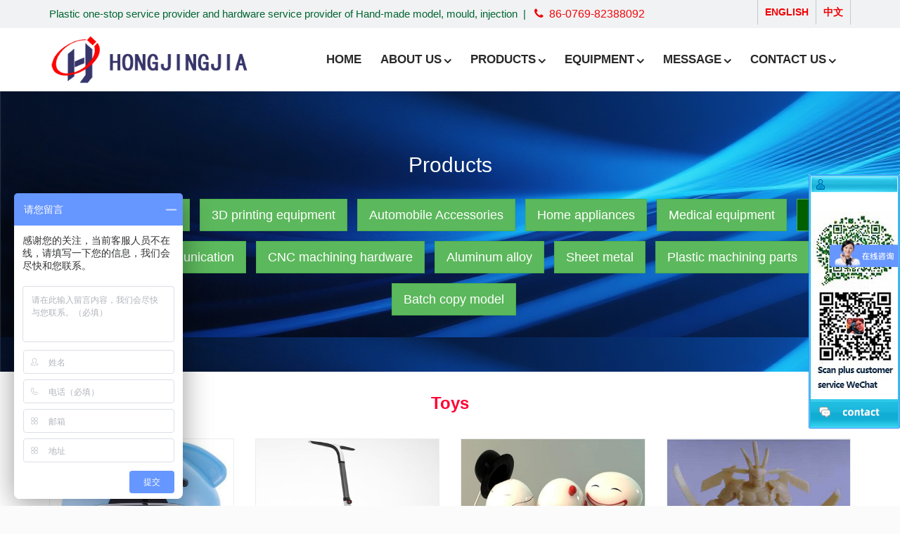

--- FILE ---
content_type: text/html; charset=utf-8
request_url: https://hjj188.com/en/?shouban-20/
body_size: 6522
content:
 <!DOCTYPE html>
<!--[if (gte IE 9)|!(IE)]><!-->
<html lang="cn">
<!--<![endif]-->
<head>
<meta charset="utf-8">
<meta name="viewport" content="width=device-width, initial-scale=1.0, minimum-scale=1.0, maximum-scale=1.0, user-scalable=no">
<meta http-equiv="X-UA-Compatible" content="IE=edge,chrome=1">
<meta name="renderer" content="webkit" />
<meta name="robots" content="index, follow" />
<title>Toys-Dongguan Prototype Factory-DONGGUAN HONGJINGJIA PLASTIC MOULD CO., LTD</title>
<meta name="Keywords" content="Dongguan Shouban Factory, Dongguan Shouban Model, Dongguan Shouban Processing, Dongguan Changan Shouban Factory" />
<meta name="Description" content="Manufacturers that provide prototype production, the main services are: Dongguan prototype processing, rapid prototyping, Dongguan 3D printing, CNC precision machining, plastic prototype and small batch production, located in Chang&#039;an, Dongguan" />
<link href="/static/css/bootstrap.min.css" rel="stylesheet"/>
<link href="/static/css/font-awesome.min.css" rel="stylesheet"/>
<link href="/static/css/owl.carousel.min.css" rel="stylesheet"/>
<link href="/static/css/owl.theme.default.min.css" rel="stylesheet"/>
<link href="/static/css/prettyphoto.css" rel="stylesheet"/>
<link href="/static/css/animate.min.css" rel="stylesheet"/>
<link href="/static/css/theme-blue.css" rel="stylesheet"/>
<link href="/static/css/tk.css" rel="stylesheet"/>
<link href="/static/kf/css/zzsc.css" rel="stylesheet" type="text/css">
<!--[if lt IE 9]><script src="/static/js/jquery-1.11.1.min.js"></script><![endif]-->
<!--[if gte IE 9]><!-->
<script src="/static/js/jquery-2.1.1.min.js"></script>
<!--<![endif]-->
<script src="/static/js/modernizr.custom.js"></script>
<script src="/static/js/bootstrap.min.js"></script>
<script>
var _hmt = _hmt || [];
(function() {
  var hm = document.createElement("script");
  hm.src = "https://hm.baidu.com/hm.js?f1d820b8f5b4348772defa72f1a52cc0";
  var s = document.getElementsByTagName("script")[0]; 
  s.parentNode.insertBefore(hm, s);
})();
</script>

<!-- 3-29优加 -->
<script>
  var _hmt = _hmt || [];
  (function() {
    var hm = document.createElement("script");
    hm.src = "https://hm.baidu.com/hm.js?bd5aa17db90c9b133c7a42877cf1d647";
    var s = document.getElementsByTagName("script")[0]; 
    s.parentNode.insertBefore(hm, s);
  })();
  </script>
  
<!-- HTML5 shim, for IE6-8 support of HTML5 elements. All other JS at the end of file. -->
<!--[if lt IE 9]>
<script src="/static/js/html5.js"></script>
<script src="/static/js/respond.min.js"></script>
<link rel="stylesheet" href="/static/css/ie.css" type="text/css" media="screen"/>
<![endif]-->
<!--[if lte IE 9]>
<script src="/static/js/jquery.placeholder.js"></script>
<script>
jQuery(document).ready(function($){
	$('input, textarea').placeholder();
});
</script>
<script type="text/javascript" src="/static/js/pie.js"></script>
<script type="text/javascript">
jQuery(document).ready(function($){
	$('.indexci img').each(function() {
		PIE.attach(this);  
	});  
});
</script>
<![endif]-->
</head>
<body  leftmargin=0 topmargin=0 oncontextmenu='return false' ondragstart='return false' onselectstart ='return false' onselect='document.selection.empty()' oncopy='document.selection.empty()' onbeforecopy='return false' onmouseup='document.selection.empty()' id="home" class="wide body-light multipage">
<div class="wrapper" id="page-body-wrap">
<header class="header fixed" id="header-sec">
	
  <div class="top-line">
    <div class="container">
      <ul class="user-menu">
   <li><a href="/en/" target="_blank"><h6><b style="color: #F10004;">ENGLISH</b></a></h6></li>
   <li><a href="/" target="_blank"><h6> <b style="color: #F10004;">中文</b></a></h6></li>
 <!--  <li class="visible-lg"><a href="http:///mail.hjj188.com" target="_blank"><h6>企业邮箱</a></h6></li> -->
      </ul>
      <div class="hot-line"> <span class="adword">Plastic one-stop service provider and hardware service provider of Hand-made model, mould, injection  &nbsp;| &nbsp;</span> <span class="top-tel"  style="color: #F10004; font-size: 16px;"><i class="fa fa-phone"></i>  &nbsp;<a href="tel:076982388092">86-0769-82388092</a> &nbsp; </span> <!--<span class="top-email"><i class="fa fa-envelope"></i> &nbsp;</span>--> </div>
    </div>
  </div>
  
  <div class="container">
    <div class="header-wrapper clearfix">
      <div class="logo"> <a href="/en/" class="scroll-to"><img src="/en/static/picture/enlogo.png"/></a> </div>
      <div id="mobile-menu"></div>
      <nav class="navigation closed clearfix"> <a href="#" class="menu-toggle btn"><i class="fa fa-bars"></i></a>
        <ul class="sf-menu nav" id="navigation">
		  <li  class='Lev1' > <a href="/en/" class="menu1">HOME</a> </li>

<li class="Lev1 "> <a href=" /en/?about_12/ " class="menu1">About us</a> 
 <ul class="dr-menu sub-menu2"> 
<li class='Lev2'><a class='menu2' href=/en/?about_12/>Company Profile</a></li> 
<li class='Lev2'><a class='menu2' href=/en/?xc_41/>Company Album</a></li> 
<li class='Lev2'><a class='menu2' href=/en/?about_13/>Organization</a></li> 
<li class='Lev2'><a class='menu2' href=/en/?about_30/>Company culture</a></li> </ul></li>
<li class="Lev1 "> <a href="/en/?shouban-5/" class="menu1">Products</a> 
 <ul class="dr-menu sub-menu2"> 
<li class='Lev2'><a class='menu2' href=/en/?shouban-6/>Intelligent machine</a></li> 
<li class='Lev2'><a class='menu2' href=/en/?shouban-7/>3D printing equipment</a></li> 
<li class='Lev2'><a class='menu2' href=/en/?shouban-17/>Automobile Accessories</a></li> 
<li class='Lev2'><a class='menu2' href=/en/?shouban-18/>Home appliances</a></li> 
<li class='Lev2'><a class='menu2' href=/en/?shouban-19/>Medical equipment</a></li> 
<li class='Lev2'><a class='menu2' href=/en/?shouban-20/>Toys</a></li> 
<li class='Lev2'><a class='menu2' href=/en/?shouban-21/>Digital communication</a></li> 
<li class='Lev2'><a class='menu2' href=/en/?shouban-45/>CNC machining hardware</a></li> 
<li class='Lev2'><a class='menu2' href=/en/?shouban-22/>Aluminum alloy</a></li> 
<li class='Lev2'><a class='menu2' href=/en/?shouban-46/>Sheet metal</a></li> 
<li class='Lev2'><a class='menu2' href=/en/?shouban-44/>Plastic machining parts</a></li> 
<li class='Lev2'><a class='menu2' href=/en/?shouban-23/>Batch copy model</a></li> </ul></li>
<li class="Lev1 "> <a href="/en/?list-27/" class="menu1">Equipment</a> 
 <ul class="dr-menu sub-menu2"> 
<li class='Lev2'><a class='menu2' href=/en/?list-28/>Prototype equipment</a></li> 
<li class='Lev2'><a class='menu2' href=/en/?list-42/>3D printing equipment</a></li> 
<li class='Lev2'><a class='menu2' href=/en/?list-43/>Laminating equipment</a></li> 
<li class='Lev2'><a class='menu2' href=/en/?list-40/>Machine plus video</a></li> 
<li class='Lev2'><a class='menu2' href=/en/?list-29/>Mold equipment</a></li> 
<li class='Lev2'><a class='menu2' href=/en/?list-38/>Injection molding equipment</a></li> 
<li class='Lev2'><a class='menu2' href=/en/?list-39/>Testing Equipment</a></li> </ul></li>
<li class="Lev1 "> <a href="/en/?about_10/" class="menu1">Message</a> 
 <ul class="dr-menu sub-menu2"></ul></li>
<li class="Lev1 "> <a href="/en/?about_11/" class="menu1">Contact us</a> 
 <ul class="dr-menu sub-menu2"></ul></li> 
        </ul>
      </nav>
    </div>
  </div>
  
</header>
<link rel="stylesheet" href="/static/css/page.css" >

<div class="container-fluid" style="height: auto; margin-top: 128px; background-image: url(/static/images/aban.jpg)">
  <div class="row"  style="text-align: center; margin-top: 90px;margin-bottom: 80px ">
<div class="container " >	
<h2 style="color: #FFFFFF">Products </h2>
   <br>
	 
	<a href="/en/?shouban-6/" class="btn btn-success btn-lg"  role="button">Intelligent machine</a>
	
	<a href="/en/?shouban-7/" class="btn btn-success btn-lg"  role="button">3D printing equipment</a>
	
	<a href="/en/?shouban-17/" class="btn btn-success btn-lg"  role="button">Automobile Accessories</a>
	
	<a href="/en/?shouban-18/" class="btn btn-success btn-lg"  role="button">Home appliances</a>
	
	<a href="/en/?shouban-19/" class="btn btn-success btn-lg"  role="button">Medical equipment</a>
	
	<a href="/en/?shouban-20/" class="btn btn-success btn-lg" style="background-color: #006000" role="button">Toys</a>
	
	<a href="/en/?shouban-21/" class="btn btn-success btn-lg"  role="button">Digital communication</a>
	
	<a href="/en/?shouban-45/" class="btn btn-success btn-lg"  role="button">CNC machining hardware</a>
	
	<a href="/en/?shouban-22/" class="btn btn-success btn-lg"  role="button">Aluminum alloy</a>
	
	<a href="/en/?shouban-46/" class="btn btn-success btn-lg"  role="button">Sheet metal</a>
	
	<a href="/en/?shouban-44/" class="btn btn-success btn-lg"  role="button">Plastic machining parts</a>
	
	<a href="/en/?shouban-23/" class="btn btn-success btn-lg"  role="button">Batch copy model</a>
	
</div>  
</div>
</div>

<div class="page-container" id="innerpage-wrap">
  <div class="container">
	   <h3 class="text-center"><p style="line-height: 0em; font-weight: bold; color: #FF0033;">Toys</p></h3>
	  <p>&nbsp;</p>
    <div class="row">
      <div class="main col-md-12 inner-left" role="main">
        <div class="prolist-wrap">
          <div id="portfolio-container">
			  
			  
            <div class="row portfolio-3-columns isotope-x clearfix">

				  
				<div class="portfolio-item isotope-item col-sm-3 col-xs-6 wow zoomIn" data-wow-delay="100ms" data-wow-duration="1s">
                <article>
  <!-- 优-2020-大小屏通显隐显示不同高度 -->
  <figure class="glass-animation visible-md visible-lg"> <a href="/en/?357.html" title="Toy prototype" target="_blank"><img src="/en/static/upload/image/20200919/1600521385590987.jpg"  alt="Toy prototype"class="img-responsive" width="100%" style="height: 230px;"></figure>
  
  <figure class="glass-animation visible-xs visible-sm"> <a href="/en/?357.html" title="Toy prototype" target="_blank"><img src="/en/static/upload/image/20200919/1600521385590987.jpg"  alt="Toy prototype"class="img-responsive" width="100%" style="height: 130px;"></figure>
                  <h5 class="item-title">Toy prototype</a> </h5>
                  <div class="flex separator"> <span class="line"></span> <span class="wrap"><span class="square"></span></span> </div>
                </article>
              </div>
				 
				<div class="portfolio-item isotope-item col-sm-3 col-xs-6 wow zoomIn" data-wow-delay="200ms" data-wow-duration="1s">
                <article>
  <!-- 优-2020-大小屏通显隐显示不同高度 -->
  <figure class="glass-animation visible-md visible-lg"> <a href="/en/?356.html" title="Toy prototype" target="_blank"><img src="/en/static/upload/image/20200919/1600521369672448.jpg"  alt="Toy prototype"class="img-responsive" width="100%" style="height: 230px;"></figure>
  
  <figure class="glass-animation visible-xs visible-sm"> <a href="/en/?356.html" title="Toy prototype" target="_blank"><img src="/en/static/upload/image/20200919/1600521369672448.jpg"  alt="Toy prototype"class="img-responsive" width="100%" style="height: 130px;"></figure>
                  <h5 class="item-title">Toy prototype</a> </h5>
                  <div class="flex separator"> <span class="line"></span> <span class="wrap"><span class="square"></span></span> </div>
                </article>
              </div>
				 
				<div class="portfolio-item isotope-item col-sm-3 col-xs-6 wow zoomIn" data-wow-delay="300ms" data-wow-duration="1s">
                <article>
  <!-- 优-2020-大小屏通显隐显示不同高度 -->
  <figure class="glass-animation visible-md visible-lg"> <a href="/en/?355.html" title="Toy prototype" target="_blank"><img src="/en/static/upload/image/20200919/1600521351298098.jpg"  alt="Toy prototype"class="img-responsive" width="100%" style="height: 230px;"></figure>
  
  <figure class="glass-animation visible-xs visible-sm"> <a href="/en/?355.html" title="Toy prototype" target="_blank"><img src="/en/static/upload/image/20200919/1600521351298098.jpg"  alt="Toy prototype"class="img-responsive" width="100%" style="height: 130px;"></figure>
                  <h5 class="item-title">Toy prototype</a> </h5>
                  <div class="flex separator"> <span class="line"></span> <span class="wrap"><span class="square"></span></span> </div>
                </article>
              </div>
				 
				<div class="portfolio-item isotope-item col-sm-3 col-xs-6 wow zoomIn" data-wow-delay="400ms" data-wow-duration="1s">
                <article>
  <!-- 优-2020-大小屏通显隐显示不同高度 -->
  <figure class="glass-animation visible-md visible-lg"> <a href="/en/?138.html" title="Toy prototype" target="_blank"><img src="/en/static/upload/image/20190319/1552969238123337.jpg"  alt="Toy prototype"class="img-responsive" width="100%" style="height: 230px;"></figure>
  
  <figure class="glass-animation visible-xs visible-sm"> <a href="/en/?138.html" title="Toy prototype" target="_blank"><img src="/en/static/upload/image/20190319/1552969238123337.jpg"  alt="Toy prototype"class="img-responsive" width="100%" style="height: 130px;"></figure>
                  <h5 class="item-title">Toy prototype</a> </h5>
                  <div class="flex separator"> <span class="line"></span> <span class="wrap"><span class="square"></span></span> </div>
                </article>
              </div>
				 
				<div class="portfolio-item isotope-item col-sm-3 col-xs-6 wow zoomIn" data-wow-delay="500ms" data-wow-duration="1s">
                <article>
  <!-- 优-2020-大小屏通显隐显示不同高度 -->
  <figure class="glass-animation visible-md visible-lg"> <a href="/en/?137.html" title="Toy prototype" target="_blank"><img src="/en/static/upload/image/20190319/1552969215543115.jpg"  alt="Toy prototype"class="img-responsive" width="100%" style="height: 230px;"></figure>
  
  <figure class="glass-animation visible-xs visible-sm"> <a href="/en/?137.html" title="Toy prototype" target="_blank"><img src="/en/static/upload/image/20190319/1552969215543115.jpg"  alt="Toy prototype"class="img-responsive" width="100%" style="height: 130px;"></figure>
                  <h5 class="item-title">Toy prototype</a> </h5>
                  <div class="flex separator"> <span class="line"></span> <span class="wrap"><span class="square"></span></span> </div>
                </article>
              </div>
				 
				<div class="portfolio-item isotope-item col-sm-3 col-xs-6 wow zoomIn" data-wow-delay="600ms" data-wow-duration="1s">
                <article>
  <!-- 优-2020-大小屏通显隐显示不同高度 -->
  <figure class="glass-animation visible-md visible-lg"> <a href="/en/?136.html" title="Toy prototype" target="_blank"><img src="/en/static/upload/image/20190319/1552969200437394.jpg"  alt="Toy prototype"class="img-responsive" width="100%" style="height: 230px;"></figure>
  
  <figure class="glass-animation visible-xs visible-sm"> <a href="/en/?136.html" title="Toy prototype" target="_blank"><img src="/en/static/upload/image/20190319/1552969200437394.jpg"  alt="Toy prototype"class="img-responsive" width="100%" style="height: 130px;"></figure>
                  <h5 class="item-title">Toy prototype</a> </h5>
                  <div class="flex separator"> <span class="line"></span> <span class="wrap"><span class="square"></span></span> </div>
                </article>
              </div>
				 
				<div class="portfolio-item isotope-item col-sm-3 col-xs-6 wow zoomIn" data-wow-delay="700ms" data-wow-duration="1s">
                <article>
  <!-- 优-2020-大小屏通显隐显示不同高度 -->
  <figure class="glass-animation visible-md visible-lg"> <a href="/en/?135.html" title="Toy prototype" target="_blank"><img src="/en/static/upload/image/20190319/1552969174605768.jpg"  alt="Toy prototype"class="img-responsive" width="100%" style="height: 230px;"></figure>
  
  <figure class="glass-animation visible-xs visible-sm"> <a href="/en/?135.html" title="Toy prototype" target="_blank"><img src="/en/static/upload/image/20190319/1552969174605768.jpg"  alt="Toy prototype"class="img-responsive" width="100%" style="height: 130px;"></figure>
                  <h5 class="item-title">Toy prototype</a> </h5>
                  <div class="flex separator"> <span class="line"></span> <span class="wrap"><span class="square"></span></span> </div>
                </article>
              </div>
				 
				<div class="portfolio-item isotope-item col-sm-3 col-xs-6 wow zoomIn" data-wow-delay="800ms" data-wow-duration="1s">
                <article>
  <!-- 优-2020-大小屏通显隐显示不同高度 -->
  <figure class="glass-animation visible-md visible-lg"> <a href="/en/?134.html" title="Toy prototype" target="_blank"><img src="/en/static/upload/image/20190319/1552969151732655.jpg"  alt="Toy prototype"class="img-responsive" width="100%" style="height: 230px;"></figure>
  
  <figure class="glass-animation visible-xs visible-sm"> <a href="/en/?134.html" title="Toy prototype" target="_blank"><img src="/en/static/upload/image/20190319/1552969151732655.jpg"  alt="Toy prototype"class="img-responsive" width="100%" style="height: 130px;"></figure>
                  <h5 class="item-title">Toy prototype</a> </h5>
                  <div class="flex separator"> <span class="line"></span> <span class="wrap"><span class="square"></span></span> </div>
                </article>
              </div>
				 
	 
			  </div>
			  
			  
			  
 
			 <!-- 分页 -->

   <nav aria-label="page navigation" class="my-4">
     <div class="pagination justify-content-center">
     	<a class="page-item page-link" href="/en/?shouban-20/">Home</a>
     	<a class="page-item page-link" href="javascript:;">Previous page</a>
      	<a href="/en/?shouban-20/" class="page-num page-num-current">1</a><!-- 数字条，小屏幕时自动隐藏-->
      	<a class="page-item page-link" href="javascript:;">Next page</a>
      	<a class="page-item page-link" href="/en/?shouban-20/">last page</a>
     </div>
   </nav>	
 
 	  
          </div>
        </div>
        <link href="/static/css/swipebox.css" rel="stylesheet" media="all"/>
        <script src="/static/js/jquery.swipebox.js"></script> 
        <script type="text/javascript">
		jQuery(document).ready(function($) {
			$(".swipebox").swipebox();
		});
		</script> 
        </div>
  
 </div>
  </div>
</div>

 <footer class="footer" id="footer-sec">
  <div class="footer-widgets">
    <div class="container">
      <div class="row">
        <div class="col-md-7 col-sm-6 foot-nav" >
		
          <div class="widget widget-categories" style="float: left; margin-left: 16px">
            <h5 class="widget-title"><a href=" /en/?about_12/ ">About us</a></h5><ul>
    
		<li><a href="/en/?about_12/">Company Profile</a></li>
    
		<li><a href="/en/?xc_41/">Company Album</a></li>
    
		<li><a href="/en/?about_13/">Organization</a></li>
    
		<li><a href="/en/?about_30/">Company culture</a></li>
     </ul></div>
          <div class="widget widget-categories" style="float: left; margin-left: 16px">
            <h5 class="widget-title"><a href="/en/?shouban-5/">Products</a></h5><ul>
    
		<li><a href="/en/?shouban-6/">Intelligent machine</a></li>
    
		<li><a href="/en/?shouban-7/">3D printing equipment</a></li>
    
		<li><a href="/en/?shouban-17/">Automobile Accessories</a></li>
    
		<li><a href="/en/?shouban-18/">Home appliances</a></li>
    
		<li><a href="/en/?shouban-19/">Medical equipment</a></li>
    
		<li><a href="/en/?shouban-20/">Toys</a></li>
    
		<li><a href="/en/?shouban-21/">Digital communication</a></li>
    
		<li><a href="/en/?shouban-45/">CNC machining hardware</a></li>
    
		<li><a href="/en/?shouban-22/">Aluminum alloy</a></li>
    
		<li><a href="/en/?shouban-46/">Sheet metal</a></li>
     </ul></div>
          <div class="widget widget-categories" style="float: left; margin-left: 16px">
            <h5 class="widget-title"><a href="/en/?list-27/">Equipment</a></h5><ul>
    
		<li><a href="/en/?list-28/">Prototype equipment</a></li>
    
		<li><a href="/en/?list-42/">3D printing equipment</a></li>
    
		<li><a href="/en/?list-43/">Laminating equipment</a></li>
    
		<li><a href="/en/?list-40/">Machine plus video</a></li>
    
		<li><a href="/en/?list-29/">Mold equipment</a></li>
    
		<li><a href="/en/?list-38/">Injection molding equipment</a></li>
    
		<li><a href="/en/?list-39/">Testing Equipment</a></li>
     </ul></div>
          <div class="widget widget-categories" style="float: left; margin-left: 16px">
            <h5 class="widget-title"><a href="/en/?about_10/">Message</a></h5><ul>
    </ul></div>
          <div class="widget widget-categories" style="float: left; margin-left: 16px">
            <h5 class="widget-title"><a href="/en/?about_11/">Contact us</a></h5><ul>
    </ul></div>
        </div>
		  <div class="col-md-3 col-sm-6 foot-contact">
          <div class="widget widget-twitter-x"> <h4 class="widget-title" style="font-size: 25px"><a href=" /en/?about_11/ ">Contact us</a></h4>
            <address  style="font-size: 15px">
            <div> <i class="fa fa-phone"></i> &nbsp;86-0769-82388092</div>
            <div> <i class="fa fa-phone"></i> &nbsp;Mr. Yuan：86-13480153349 </div>
            <div> <i class="fa fa-envelope"></i> &nbsp;<a href="mailto:hjj@hjj188.com">hjj@hjj188.com</a> </div>
				<div> <i class="fa fa-map-marker"></i> &nbsp;Block 1&amp;2, Section C, No.8 yingcheng 7 road, Xiabian, Changan town, Dongguan city </div>
            </address>
          </div>
        </div>
        <div class="col-md-2 col-sm-6 foot-qrcode">
          <div class="widget widget-flickr-feed-x">
            <h4 class="widget-title"><span>Scan plus customer service WeChat</span></h4>
            <div class="qrcode"> <img src="/static/picture/wx2.jpg"/> </div>
          </div>
        </div>
      </div>
		<!--友情-->
		 <!-- <br /><br />
		<div class="row">相关链接：<a href="http://www.hjj188.com/" target="_blank">东莞手板厂</a>.<a href="http://www.szhxsb.com/" target="_blank">深圳手板厂</a>，<a href="http://www.hxjmx.com/" target="_blank">深圳手板</a> ，<a href="http://www.zlxit.com/" target="_blank">惠州做网站</a> ，<a href="https://www.368it.com/" target="_blank">河源做网站</a> <br /> -->
		
	<!-- 	<li class="visible-lg"><div class="bdsharebuttonbox"><a href="#" class="bds_more" data-cmd="more"></a><a href="#" class="bds_weixin" data-cmd="weixin" title="分享到微信"></a><a href="#" class="bds_tsina" data-cmd="tsina" title="分享到新浪微博"></a><a href="#" class="bds_fbook" data-cmd="fbook" title="分享到Facebook"></a><a href="#" class="bds_linkedin" data-cmd="linkedin" title="分享到linkedin"></a><a href="#" class="bds_twi" data-cmd="twi" title="分享到Twitter"></a></div>
		
		<script>window._bd_share_config={"common":{"bdSnsKey":{},"bdText":"","bdMini":"2","bdMiniList":false,"bdPic":"","bdStyle":"0","bdSize":"16"},"share":{}};with(document)0[(getElementsByTagName('head')[0]||body).appendChild(createElement('script')).src='http://bdimg.share.baidu.com/static/api/js/share.js?v=89860593.js?cdnversion='+~(-new Date()/36e5)];</script></li> -->
		</div>
    </div>
  </div>
  <div class="footer-meta footer-meta-alt">
    <div class="container">
      <div class="row">
        <div class="col-md-12 col-sm-8 foot-copyright" style="text-align:center;">  Copyright ©  DONGGUAN HONGJINGJIA PLASTIC MOULD CO., LTD 
		</div>
        <div class="col-md-12 col-sm-4  " style="text-align:center;"> Website record/license number&nbsp;&nbsp;<a href="http://www.beian.miit.gov.cn/" target="_blank">粤ICP备19002323号-1</a>&nbsp;<script type="text/javascript">var cnzz_protocol = (("https:" == document.location.protocol) ? "https://" : "http://");document.write(unescape("%3Cspan id='cnzz_stat_icon_1275934922'%3E%3C/span%3E%3Cscript src='" + cnzz_protocol + "s23.cnzz.com/stat.php%3Fid%3D1275934922%26show%3Dpic' type='text/javascript'%3E%3C/script%3E"));</script> &nbsp;  </div>
      </div>
    </div>
  </div>
</footer>
<div class="to-top hidden-lg"><i class="fa fa-angle-up"></i></div>
</div>
<script src="/static/js/superfish.js"></script> 
<script src="/static/js/jquery.prettyphoto.js"></script> 
<script src="/static/js/jquery.smoothscroll.min.js"></script> 
<script src="/static/js/jquery.easing.min.js"></script> 
<script src="/static/js/smooth-scrollbar.min.js"></script> 
<script src="/static/js/owl.carousel.min.js"></script> 
<script src="/static/js/waypoints.min.js"></script> 
<script src="/static/js/jquery.isotope.min.js"></script> 
<script src="/static/js/theme.js"></script> 
<script src="/static/js/custom.js"></script>
<script src="/static/js/wow.min.js"></script>
 <!--客服20196改	-->
		<div  class="visible-lg visible-md">	
<link rev=stylesheet href="/en/static/kf3/default.css" type=text/css rel=stylesheet>
<div id="kefu_pannel" style="z-index: 30000; filter: alpha(opacity=85); right: 0px; position: absolute; top: 120px">
<table cellspacing=0 cellpadding=0 border=0>
<thead id="kefu_pannel_top">
<tr>
<div class="kefu_title"><!--<span class=kefu_shut id=kefu_ctrl onclick=hidekefu()></span>-->
<h3 class="txtcut22" style="background: url(/static/kf3/cslist_top_bg.gif) no-repeat 0px top; CURSOR: default; HEIGHT: 26px"></h3></div></tr></thead>
<tbody id=kefu_pannel_mid>
<!--<tr>
<td height=3></td></tr>-->
<tr>
<td>
<!--<div class=kefu_box > <span  style="padding-left:10px;">在线客服</span></div>-->  <!-- <div class=kefu_box onmouseover="this.classname='kefu_boxover'" onmouseout="this.classname='kefu_box'"><span class=kefu_image><img src="/static/kf3/icon_person_stat_online.gif"></span><a target="_blank" href="http://wpa.qq.com/msgrd?v=3&uin=3001041637&amp;site=qq&menu=yes"><img border="0" src="http://wpa.qq.com/pa?p=2:3001041637:47" alt="点击这里给我发消息" title="点击这里给我发消息"/></a></div> -->
<!--<div class=kefu_box ><span  style="padding-left:10px;">在线客服</span></div>--> <!-- <div class=kefu_box onmouseover="this.classname='kefu_boxover'" onmouseout="this.classname='kefu_box'"><span class=kefu_image><img src="/static/kf3/icon_person_stat_online.gif"></span><a target="_blank" href="http://wpa.qq.com/msgrd?v=3&uin=3001068980&amp;site=qq&menu=yes"><img border="0" src="http://wpa.qq.com/pa?p=2:3001068980:47" alt="点击这里给我发消息" title="点击这里给我发消息"/></a>
</div> -->
<div class=kefu_box ><!--<span  style="padding-left:10px;">客服微信</span>--></div><div class=kefu_box onmouseover="this.classname='kefu_boxover'" onmouseout="this.classname='kefu_box'"><span class=kefu_image><img src="/en/static/kf3/kfwx2.jpg"></span>
</div>
</td></tr>
<tr>
<td height=3></td></tr></tbody>
<tfoot id=kefu_pannel_btm>
<tr style="cursor: hand"  >
<td class=kefu_other></td></tr></tfoot></table></div>
<SCRIPT  src="/static/kf3/qqkf.js"></SCRIPT>
	<!--客服20196结	-->
<!--右-->
<script>
topmargin="0" oncontextmenu="return false" ondragstart="return false" onselectstart ="return false" onselect="document.selection.empty()" oncopy="document.selection.empty()" onbeforecopy="return false" onmouseup="document.selection.empty()" 
 </script>
<!-- <script>
 var wow = new WOW({
    boxClass: 'wow',
    animateClass: 'animated',
    offset: 0,
    mobile: true,
    live: true
});
wow.init();
  </script> -->
<script src='/en/?Spider/&url=/en/?shouban-20/' async='async'></script>
</body>
</html>
	

--- FILE ---
content_type: text/css
request_url: https://hjj188.com/static/css/prettyphoto.css
body_size: 2940
content:
div.pp_default .pp_top, div.pp_default .pp_top .pp_middle, div.pp_default .pp_top .pp_left, div.pp_default .pp_top .pp_right, div.pp_default .pp_bottom, div.pp_default .pp_bottom .pp_left, div.pp_default .pp_bottom .pp_middle, div.pp_default .pp_bottom .pp_right {
	height: 13px
}
div.pp_default .pp_top .pp_left {
	background: url(../images/sprite.png) -78px -93px no-repeat
}
div.pp_default .pp_top .pp_middle {
	background: url(../images/sprite_x.png) top left repeat-x
}
div.pp_default .pp_top .pp_right {
	background: url(../images/sprite.png) -112px -93px no-repeat
}
div.pp_default .pp_content .ppt {
	color: #f8f8f8
}
div.pp_default .pp_content_container .pp_left {
	background: url(../images/sprite_y.png) -7px 0 repeat-y;
	padding-left: 13px
}
div.pp_default .pp_content_container .pp_right {
	background: url(../images/sprite_y.png) top right repeat-y;
	padding-right: 13px
}
div.pp_default .pp_next:hover {
	background: url(../images/sprite_next.png) center right no-repeat;
	cursor: pointer
}
div.pp_default .pp_previous:hover {
	background: url(../images/sprite_prev.png) center left no-repeat;
	cursor: pointer
}
div.pp_default .pp_expand {
	background: url(../images/sprite.png) 0 -29px no-repeat;
	cursor: pointer;
	width: 28px;
	height: 28px
}
div.pp_default .pp_expand:hover {
	background: url(../images/sprite.png) 0 -56px no-repeat;
	cursor: pointer
}
div.pp_default .pp_contract {
	background: url(../images/sprite.png) 0 -84px no-repeat;
	cursor: pointer;
	width: 28px;
	height: 28px
}
div.pp_default .pp_contract:hover {
	background: url(../images/sprite.png) 0 -113px no-repeat;
	cursor: pointer
}
div.pp_default .pp_close {
	width: 30px;
	height: 30px;
	background: url(../images/sprite.png) 2px 1px no-repeat;
	cursor: pointer
}
div.pp_default .pp_gallery ul li a {
	background: url(../images/default_thumb.png) center center #f8f8f8;
	border: 1px solid #aaa
}
div.pp_default .pp_social {
	margin-top: 7px
}
div.pp_default .pp_gallery a.pp_arrow_previous, div.pp_default .pp_gallery a.pp_arrow_next {
	position: static;
	left: auto
}
div.pp_default .pp_nav .pp_play, div.pp_default .pp_nav .pp_pause {
	background: url(../images/sprite.png) -51px 1px no-repeat;
	height: 30px;
	width: 30px
}
div.pp_default .pp_nav .pp_pause {
	background-position: -51px -29px
}
div.pp_default a.pp_arrow_previous, div.pp_default a.pp_arrow_next {
	background: url(../images/sprite.png) -31px -3px no-repeat;
	height: 20px;
	width: 20px;
	margin: 4px 0 0
}
div.pp_default a.pp_arrow_next {
	left: 52px;
	background-position: -82px -3px
}
div.pp_default .pp_content_container .pp_details {
	margin-top: 5px
}
div.pp_default .pp_nav {
	clear: none;
	height: 30px;
	width: 110px;
	position: relative
}
div.pp_default .pp_nav .currentTextHolder {
	font-family: Georgia;
	font-style: italic;
	color: #999;
	font-size: 11px;
	left: 75px;
	line-height: 25px;
	position: absolute;
	top: 2px;
	margin: 0;
	padding: 0 0 0 10px
}
div.pp_default .pp_close:hover, div.pp_default .pp_nav .pp_play:hover, div.pp_default .pp_nav .pp_pause:hover, div.pp_default .pp_arrow_next:hover, div.pp_default .pp_arrow_previous:hover {
	opacity: 0.7
}
div.pp_default .pp_description {
	font-size: 11px;
	font-weight: 700;
	line-height: 14px;
	margin: 5px 50px 5px 0
}
div.pp_default .pp_bottom .pp_left {
	background: url(../images/sprite.png) -78px -127px no-repeat
}
div.pp_default .pp_bottom .pp_middle {
	background: url(../images/sprite_x.png) bottom left repeat-x
}
div.pp_default .pp_bottom .pp_right {
	background: url(../images/sprite.png) -112px -127px no-repeat
}
div.pp_default .pp_loaderIcon {
	background: url(../images/loader.gif) center center no-repeat
}
div.light_rounded .pp_top .pp_left {
	background: url(../images/sprite.png) -88px -53px no-repeat
}
div.light_rounded .pp_top .pp_right {
	background: url(../images/sprite.png) -110px -53px no-repeat
}
div.light_rounded .pp_next:hover {
	background: url(../images/btnnext.png) center right no-repeat;
	cursor: pointer
}
div.light_rounded .pp_previous:hover {
	background: url(../images/btnprevious.png) center left no-repeat;
	cursor: pointer
}
div.light_rounded .pp_expand {
	background: url(../images/sprite.png) -31px -26px no-repeat;
	cursor: pointer
}
div.light_rounded .pp_expand:hover {
	background: url(../images/sprite.png) -31px -47px no-repeat;
	cursor: pointer
}
div.light_rounded .pp_contract {
	background: url(../images/sprite.png) 0 -26px no-repeat;
	cursor: pointer
}
div.light_rounded .pp_contract:hover {
	background: url(../images/sprite.png) 0 -47px no-repeat;
	cursor: pointer
}
div.light_rounded .pp_close {
	width: 75px;
	height: 22px;
	background: url(../images/sprite.png) -1px -1px no-repeat;
	cursor: pointer
}
div.light_rounded .pp_nav .pp_play {
	background: url(../images/sprite.png) -1px -100px no-repeat;
	height: 15px;
	width: 14px
}
div.light_rounded .pp_nav .pp_pause {
	background: url(../images/sprite.png) -24px -100px no-repeat;
	height: 15px;
	width: 14px
}
div.light_rounded .pp_arrow_previous {
	background: url(../images/sprite.png) 0 -71px no-repeat
}
div.light_rounded .pp_arrow_next {
	background: url(../images/sprite.png) -22px -71px no-repeat
}
div.light_rounded .pp_bottom .pp_left {
	background: url(../images/sprite.png) -88px -80px no-repeat
}
div.light_rounded .pp_bottom .pp_right {
	background: url(../images/sprite.png) -110px -80px no-repeat
}
div.dark_rounded .pp_top .pp_left {
	background: url(../images/sprite.png) -88px -53px no-repeat
}
div.dark_rounded .pp_top .pp_right {
	background: url(../images/sprite.png) -110px -53px no-repeat
}
div.dark_rounded .pp_content_container .pp_left {
	background: url(../images/contentpattern.png) top left repeat-y
}
div.dark_rounded .pp_content_container .pp_right {
	background: url(../images/contentpattern.png) top right repeat-y
}
div.dark_rounded .pp_next:hover {
	background: url(../images/btnnext.png) center right no-repeat;
	cursor: pointer
}
div.dark_rounded .pp_previous:hover {
	background: url(../images/btnprevious.png) center left no-repeat;
	cursor: pointer
}
div.dark_rounded .pp_expand {
	background: url(../images/sprite.png) -31px -26px no-repeat;
	cursor: pointer
}
div.dark_rounded .pp_expand:hover {
	background: url(../images/sprite.png) -31px -47px no-repeat;
	cursor: pointer
}
div.dark_rounded .pp_contract {
	background: url(../images/sprite.png) 0 -26px no-repeat;
	cursor: pointer
}
div.dark_rounded .pp_contract:hover {
	background: url(../images/sprite.png) 0 -47px no-repeat;
	cursor: pointer
}
div.dark_rounded .pp_close {
	width: 75px;
	height: 22px;
	background: url(../images/sprite.png) -1px -1px no-repeat;
	cursor: pointer
}
div.dark_rounded .pp_description {
	margin-right: 85px;
	color: #fff
}
div.dark_rounded .pp_nav .pp_play {
	background: url(../images/sprite.png) -1px -100px no-repeat;
	height: 15px;
	width: 14px
}
div.dark_rounded .pp_nav .pp_pause {
	background: url(../images/sprite.png) -24px -100px no-repeat;
	height: 15px;
	width: 14px
}
div.dark_rounded .pp_arrow_previous {
	background: url(../images/sprite.png) 0 -71px no-repeat
}
div.dark_rounded .pp_arrow_next {
	background: url(../images/sprite.png) -22px -71px no-repeat
}
div.dark_rounded .pp_bottom .pp_left {
	background: url(../images/sprite.png) -88px -80px no-repeat
}
div.dark_rounded .pp_bottom .pp_right {
	background: url(../images/sprite.png) -110px -80px no-repeat
}
div.dark_rounded .pp_loaderIcon {
	background: url(../images/loader.gif) center center no-repeat
}
div.dark_square .pp_left, div.dark_square .pp_middle, div.dark_square .pp_right, div.dark_square .pp_content {
	background: #000
}
div.dark_square .pp_description {
	color: #fff;
	margin: 0 85px 0 0
}
div.dark_square .pp_loaderIcon {
	background: url(../images/loader.gif) center center no-repeat
}
div.dark_square .pp_expand {
	background: url(../images/sprite.png) -31px -26px no-repeat;
	cursor: pointer
}
div.dark_square .pp_expand:hover {
	background: url(../images/sprite.png) -31px -47px no-repeat;
	cursor: pointer
}
div.dark_square .pp_contract {
	background: url(../images/sprite.png) 0 -26px no-repeat;
	cursor: pointer
}
div.dark_square .pp_contract:hover {
	background: url(../images/sprite.png) 0 -47px no-repeat;
	cursor: pointer
}
div.dark_square .pp_close {
	width: 75px;
	height: 22px;
	background: url(../images/sprite.png) -1px -1px no-repeat;
	cursor: pointer
}
div.dark_square .pp_nav {
	clear: none
}
div.dark_square .pp_nav .pp_play {
	background: url(../images/sprite.png) -1px -100px no-repeat;
	height: 15px;
	width: 14px
}
div.dark_square .pp_nav .pp_pause {
	background: url(../images/sprite.png) -24px -100px no-repeat;
	height: 15px;
	width: 14px
}
div.dark_square .pp_arrow_previous {
	background: url(../images/sprite.png) 0 -71px no-repeat
}
div.dark_square .pp_arrow_next {
	background: url(../images/sprite.png) -22px -71px no-repeat
}
div.dark_square .pp_next:hover {
	background: url(../images/btnnext.png) center right no-repeat;
	cursor: pointer
}
div.dark_square .pp_previous:hover {
	background: url(../images/btnprevious.png) center left no-repeat;
	cursor: pointer
}
div.light_square .pp_expand {
	background: url(../images/sprite.png) -31px -26px no-repeat;
	cursor: pointer
}
div.light_square .pp_expand:hover {
	background: url(../images/sprite.png) -31px -47px no-repeat;
	cursor: pointer
}
div.light_square .pp_contract {
	background: url(../images/sprite.png) 0 -26px no-repeat;
	cursor: pointer
}
div.light_square .pp_contract:hover {
	background: url(../images/sprite.png) 0 -47px no-repeat;
	cursor: pointer
}
div.light_square .pp_close {
	width: 75px;
	height: 22px;
	background: url(../images/sprite.png) -1px -1px no-repeat;
	cursor: pointer
}
div.light_square .pp_nav .pp_play {
	background: url(../images/sprite.png) -1px -100px no-repeat;
	height: 15px;
	width: 14px
}
div.light_square .pp_nav .pp_pause {
	background: url(../images/sprite.png) -24px -100px no-repeat;
	height: 15px;
	width: 14px
}
div.light_square .pp_arrow_previous {
	background: url(../images/sprite.png) 0 -71px no-repeat
}
div.light_square .pp_arrow_next {
	background: url(../images/sprite.png) -22px -71px no-repeat
}
div.light_square .pp_next:hover {
	background: url(../images/btnnext.png) center right no-repeat;
	cursor: pointer
}
div.light_square .pp_previous:hover {
	background: url(../images/btnprevious.png) center left no-repeat;
	cursor: pointer
}
div.facebook .pp_top .pp_left {
	background: url(../images/sprite.png) -88px -53px no-repeat
}
div.facebook .pp_top .pp_middle {
	background: url(../images/contentpatterntop.png) top left repeat-x
}
div.facebook .pp_top .pp_right {
	background: url(../images/sprite.png) -110px -53px no-repeat
}
div.facebook .pp_content_container .pp_left {
	background: url(../images/contentpatternleft.png) top left repeat-y
}
div.facebook .pp_content_container .pp_right {
	background: url(../images/contentpatternright.png) top right repeat-y
}
div.facebook .pp_expand {
	background: url(../images/sprite.png) -31px -26px no-repeat;
	cursor: pointer
}
div.facebook .pp_expand:hover {
	background: url(../images/sprite.png) -31px -47px no-repeat;
	cursor: pointer
}
div.facebook .pp_contract {
	background: url(../images/sprite.png) 0 -26px no-repeat;
	cursor: pointer
}
div.facebook .pp_contract:hover {
	background: url(../images/sprite.png) 0 -47px no-repeat;
	cursor: pointer
}
div.facebook .pp_close {
	width: 22px;
	height: 22px;
	background: url(../images/sprite.png) -1px -1px no-repeat;
	cursor: pointer
}
div.facebook .pp_description {
	margin: 0 37px 0 0
}
div.facebook .pp_loaderIcon {
	background: url(../images/loader.gif) center center no-repeat
}
div.facebook .pp_arrow_previous {
	background: url(../images/sprite.png) 0 -71px no-repeat;
	height: 22px;
	margin-top: 0;
	width: 22px
}
div.facebook .pp_arrow_previous.disabled {
	background-position: 0 -96px;
	cursor: default
}
div.facebook .pp_arrow_next {
	background: url(../images/sprite.png) -32px -71px no-repeat;
	height: 22px;
	margin-top: 0;
	width: 22px
}
div.facebook .pp_arrow_next.disabled {
	background-position: -32px -96px;
	cursor: default
}
div.facebook .pp_nav {
	margin-top: 0
}
div.facebook .pp_nav p {
	font-size: 15px;
	padding: 0 3px 0 4px
}
div.facebook .pp_nav .pp_play {
	background: url(../images/sprite.png) -1px -123px no-repeat;
	height: 22px;
	width: 22px
}
div.facebook .pp_nav .pp_pause {
	background: url(../images/sprite.png) -32px -123px no-repeat;
	height: 22px;
	width: 22px
}
div.facebook .pp_next:hover {
	background: url(../images/btnnext.png) center right no-repeat;
	cursor: pointer
}
div.facebook .pp_previous:hover {
	background: url(../images/btnprevious.png) center left no-repeat;
	cursor: pointer
}
div.facebook .pp_bottom .pp_left {
	background: url(../images/sprite.png) -88px -80px no-repeat
}
div.facebook .pp_bottom .pp_middle {
	background: url(../images/contentpatternbottom.png) top left repeat-x
}
div.facebook .pp_bottom .pp_right {
	background: url(../images/sprite.png) -110px -80px no-repeat
}
div.pp_pic_holder a:focus {
	outline: none
}
div.pp_overlay {
	background: #000;
	display: none;
	left: 0;
	position: absolute;
	top: 0;
	width: 100%;
	z-index: 9500
}
div.pp_pic_holder {
	display: none;
	position: absolute;
	width: 100px;
	z-index: 10000
}
.pp_content {
	height: 40px;
	min-width: 40px
}
* html .pp_content {
	width: 40px
}
.pp_content_container {
	position: relative;
	text-align: left;
	width: 100%
}
.pp_content_container .pp_left {
	padding-left: 20px
}
.pp_content_container .pp_right {
	padding-right: 20px
}
.pp_content_container .pp_details {
	float: left;
	margin: 10px 0 2px
}
.pp_description {
	display: none;
	margin: 0
}
.pp_social {
	float: left;
	margin: 0
}
.pp_social .facebook {
	float: left;
	margin-left: 5px;
	width: 55px;
	overflow: hidden
}
.pp_social .twitter {
	float: left
}
.pp_nav {
	clear: right;
	float: left;
	margin: 3px 10px 0 0
}
.pp_nav p {
	float: left;
	white-space: nowrap;
	margin: 2px 4px
}
.pp_nav .pp_play, .pp_nav .pp_pause {
	float: left;
	margin-right: 4px;
	text-indent: -10000px
}
a.pp_arrow_previous, a.pp_arrow_next {
	display: block;
	float: left;
	height: 15px;
	margin-top: 3px;
	overflow: hidden;
	text-indent: -10000px;
	width: 14px
}
.pp_hoverContainer {
	position: absolute;
	top: 0;
	width: 100%;
	z-index: 2000
}
.pp_gallery {
	display: none;
	left: 50%;
	margin-top: -50px;
	position: absolute;
	z-index: 10000
}
.pp_gallery div {
	float: left;
	overflow: hidden;
	position: relative
}
.pp_gallery ul {
	float: left;
	height: 35px;
	position: relative;
	white-space: nowrap;
	margin: 0 0 0 5px;
	padding: 0
}
.pp_gallery ul a {
	border: 1px rgba(0,0,0,0.5) solid;
	display: block;
	float: left;
	height: 33px;
	overflow: hidden
}
.pp_gallery ul a img {
	border: 0
}
.pp_gallery li {
	display: block;
	float: left;
	margin: 0 5px 0 0;
	padding: 0
}
.pp_gallery li.default a {
	background: url(../images/default_thumbnail.gif) 0 0 no-repeat;
	display: block;
	height: 33px;
	width: 50px
}
.pp_gallery .pp_arrow_previous, .pp_gallery .pp_arrow_next {
	margin-top: 7px!important
}
a.pp_next {
	background: url(../images/btnnext.png) 10000px 10000px no-repeat;
	display: block;
	float: right;
	height: 100%;
	text-indent: -10000px;
	width: 49%
}
a.pp_previous {
	background: url(../images/btnnext.png) 10000px 10000px no-repeat;
	display: block;
	float: left;
	height: 100%;
	text-indent: -10000px;
	width: 49%
}
a.pp_expand, a.pp_contract {
	cursor: pointer;
	display: none;
	height: 20px;
	position: absolute;
	right: 30px;
	text-indent: -10000px;
	top: 10px;
	width: 20px;
	z-index: 20000
}
a.pp_close {
	position: absolute;
	right: 0;
	top: 0;
	display: block;
	line-height: 24px;
	text-indent: -10000px
}
.pp_loaderIcon {
	display: block;
	height: 24px;
	left: 50%;
	position: absolute;
	top: 50%;
	width: 24px;
	margin: -12px 0 0 -12px
}
#pp_full_res {
	line-height: 1!important
}
#pp_full_res .pp_inline {
	text-align: left
}
#pp_full_res .pp_inline p {
	margin: 0 0 15px
}
div.ppt {
	color: #fff;
	display: none;
	font-size: 17px;
	z-index: 9999;
	margin: 0 0 5px 15px
}
div.pp_default .pp_content, div.light_rounded .pp_content {
	background-color: #fff
}
div.pp_default #pp_full_res .pp_inline, div.light_rounded .pp_content .ppt, div.light_rounded #pp_full_res .pp_inline, div.light_square .pp_content .ppt, div.light_square #pp_full_res .pp_inline, div.facebook .pp_content .ppt, div.facebook #pp_full_res .pp_inline {
	color: #000
}
div.pp_default .pp_gallery ul li a:hover, div.pp_default .pp_gallery ul li.selected a, .pp_gallery ul a:hover, .pp_gallery li.selected a {
	border-color: #fff
}
div.pp_default .pp_details, div.light_rounded .pp_details, div.dark_rounded .pp_details, div.dark_square .pp_details, div.light_square .pp_details, div.facebook .pp_details {
	position: relative
}
div.light_rounded .pp_top .pp_middle, div.light_rounded .pp_content_container .pp_left, div.light_rounded .pp_content_container .pp_right, div.light_rounded .pp_bottom .pp_middle, div.light_square .pp_left, div.light_square .pp_middle, div.light_square .pp_right, div.light_square .pp_content, div.facebook .pp_content {
	background: #fff
}
div.light_rounded .pp_description, div.light_square .pp_description {
	margin-right: 85px
}
div.light_rounded .pp_gallery a.pp_arrow_previous, div.light_rounded .pp_gallery a.pp_arrow_next, div.dark_rounded .pp_gallery a.pp_arrow_previous, div.dark_rounded .pp_gallery a.pp_arrow_next, div.dark_square .pp_gallery a.pp_arrow_previous, div.dark_square .pp_gallery a.pp_arrow_next, div.light_square .pp_gallery a.pp_arrow_previous, div.light_square .pp_gallery a.pp_arrow_next {
	margin-top: 12px!important
}
div.light_rounded .pp_arrow_previous.disabled, div.dark_rounded .pp_arrow_previous.disabled, div.dark_square .pp_arrow_previous.disabled, div.light_square .pp_arrow_previous.disabled {
	background-position: 0 -87px;
	cursor: default
}
div.light_rounded .pp_arrow_next.disabled, div.dark_rounded .pp_arrow_next.disabled, div.dark_square .pp_arrow_next.disabled, div.light_square .pp_arrow_next.disabled {
	background-position: -22px -87px;
	cursor: default
}
div.light_rounded .pp_loaderIcon, div.light_square .pp_loaderIcon {
	background: url(../images/loader.gif) center center no-repeat
}
div.dark_rounded .pp_top .pp_middle, div.dark_rounded .pp_content, div.dark_rounded .pp_bottom .pp_middle {
	background: url(../images/contentpattern.png) top left repeat
}
div.dark_rounded .currentTextHolder, div.dark_square .currentTextHolder {
	color: #c4c4c4
}
div.dark_rounded #pp_full_res .pp_inline, div.dark_square #pp_full_res .pp_inline {
	color: #fff
}
.pp_top, .pp_bottom {
	height: 20px;
	position: relative
}
* html .pp_top, * html .pp_bottom {
	padding: 0 20px
}
.pp_top .pp_left, .pp_bottom .pp_left {
	height: 20px;
	left: 0;
	position: absolute;
	width: 20px
}
.pp_top .pp_middle, .pp_bottom .pp_middle {
	height: 20px;
	left: 20px;
	position: absolute;
	right: 20px
}
* html .pp_top .pp_middle, * html .pp_bottom .pp_middle {
	left: 0;
	position: static
}
.pp_top .pp_right, .pp_bottom .pp_right {
	height: 20px;
	left: auto;
	position: absolute;
	right: 0;
	top: 0;
	width: 20px
}
.pp_fade, .pp_gallery li.default a img {
	display: none
}


--- FILE ---
content_type: text/css
request_url: https://hjj188.com/static/css/theme-blue.css
body_size: 27276
content:
#preloader {
	position: fixed;
	top: 0;
	bottom: 0;
	left: 0;
	right: 0;
	background-color: #ffffff;
	z-index: 999999;
}

#status {
	width: 200px;
	height: 200px;
	position: absolute;
	left: 50%;
	top: 50%;
	/*You can use animated gif for preloader */
    /*background-image: url(../images/preloader.gif);*/
    /*background-repeat: no-repeat;*/
    /*background-position: center;*/
	margin: -100px 0 0 -100px;
	text-align: center;
	font-size: 50px;
}

#preloader-title {
	margin-top: 47px;
}

.spinner {
	position: absolute;
	top: 0;
	left: 0;
	z-index: -1;
	font-size: 100px;
	width: 2em;
	height: 2em;
	margin: 0 auto;
	border-radius: 50%;
	background: #ffffff;
	box-shadow: inset 0 0 0 .12em rgba(0,0,0,0.2);
	background: -webkit-linear-gradient(#006633 50%, #F28F00 50%), -webkit-linear-gradient(#F28F00 50%, #006633 50%);
	background: -webkit-linear-gradient(#006633 50%, #F28F00 50%), -webkit-linear-gradient(#F28F00 50%, #006633 50%);
	background: linear-gradient(#006633 50%, #F28F00 50%), linear-gradient(#F28F00 50%, #006633 50%);
	background-size: 50% 100%, 50% 100%;
	background-position: 0 0, 100% 0;
	background-repeat: no-repeat;
	-webkit-animation: mask 3s infinite alternate;
	animation: mask 3s infinite alternate;
}

.spinner:after {
	content: '';
	position: absolute;
	border: .90em solid rgba(255,255,255,1);
	top: 5%;
	left: 5%;
	width: 90%;
	height: 90%;
	border-radius: inherit;
}

@-webkit-keyframes mask {

	0% {
	}

	25% {
		-webkit-transform: rotate(270deg);
	}

	50% {
		-webkit-transform: rotate( 90deg);
	}

	75% {
		-webkit-transform: rotate(360deg);
	}

	100% {
		-webkit-transform: rotate(180deg);
	}
}

@keyframes mask {

	0% {
	}

	25% {
		-webkit-transform: rotate(270deg);
		transform: rotate(270deg);
	}

	50% {
		-webkit-transform: rotate( 90deg);
		transform: rotate( 90deg);
	}

	75% {
		-webkit-transform: rotate(360deg);
		transform: rotate(360deg);
	}

	100% {
		-webkit-transform: rotate(180deg);
		transform: rotate(180deg);
	}
}

body {
	font-family: "Roboto Slab", 'Raleway', "Microsoft YaHei", sans-serif;
	font-size: 18px;
	line-height: 1.33;
	background: #fbfbfb;
	color: #6d7a83;
	-webkit-font-kerning: auto;
	-webkit-font-smoothing: antialiased;
	-webkit-backface-visibility: visible !important;
 /* reset animate.css / if hidden parallax buggy */
	position: relative;
/*overflow-x: hidden;*/
}

body.boxed {
	background: #6d7a83;
}

/* overflow the content area

 * -------------------------------------------------------------------------- */



* {
	-ms-word-wrap: break-word;
	word-wrap: break-word;
/* Prevent Long URL’s From Breaking Out of Container

    word-break: break-word;

    -webkit-hyphens: auto;

    -moz-hyphens: auto;

    hyphens: auto; */
}

.page {
}

.content {
}

.sidebar {
	font-size: 14px;
	line-height: 1.3;
}

.content .widget + .widget, .sidebar .widget + .widget, .footer .widget + .widget {
	margin-top: 50px;
}

.container {
}

.wide .container.full-width {
	width: 100%;
	max-width: 100%;
	padding-left: 0;
	padding-right: 0;
/*margin-top: -70px;*/
    /*margin-bottom: -70px;*/
}

.boxed .container.full-width {
	padding-left: 0;
	padding-right: 0;
}

.theme-color {
	color: #006633;
}

/* 1.4 - Page section block

/* ========================================================================== */



.wide .page-section, .boxed .page-section > .container {
	padding-top: 70px;
	padding-bottom: 70px;
	position: relative;
	/*overflow: hidden; /* small devices */
	background-color: #fbfbfb;
}

.boxed .page-section > .container {
	padding-left: 30px;
	padding-right: 30px;
}

.wide .page-section.dark, .boxed .page-section.dark > .container {
	background-color: #435469;
	color: #f5f5f5;
}

.wide .page-section.light, .boxed .page-section.light > .container {
	background-color: #f5f5f5;
	color: #006633;
}

.wide .page-section.color, .boxed .page-section.color > .container {
	background-color: #006633;
	color: #ffffff;
}

.wide .page-section.call-action, .boxed .page-section.call-action > .container {
	padding-top: 30px;
	padding-bottom: 30px;
}

.wide .page-section.call-action.dark, .boxed .page-section.call-action.dark > .container {
	background-color: #006633;
	color: #ffffff;
}

.wide .page-section.image, .boxed .page-section.image > .container {
	padding-top: 100px;
	padding-bottom: 100px;
	background-attachment: fixed;
	/*background-image: url('../images/background-img-slider.jpg');*/
	background-size: cover !important;
	background-position: 50% 0 !important;
	background-repeat: no-repeat;
}

.wide .page-section.image > .container, .boxed .page-section.image {
	position: relative;
}

.wide .page-section.image:before, .boxed .page-section.image > .container:before {
	content: '';
	position: absolute;
	top: 0;
	left: 0;
	right: 0;
	width: 100%;
	height: 100%;
	background: transparent url("../images/overlay.png") 50% 0 repeat;
}

.page-section.background-img-slider {
	position: relative;
}

.wide .page-section.background-img-slider, .boxed .page-section.background-img-slider > .container {
	/*background: transparent url("../images/background-img-slider.jpg") 50% 0 repeat !important;*/
	background-position: 50% 0 !important;
	background-size: cover !important;
}

.wide .page-section.background-img-slider > .container {
	width: 100%;
	padding-left: 0;
	padding-right: 0;
}

.boxed .page-section.background-img-slider > .container {
	padding: 0 !important;
}

.wide .page-section.no-padding, .boxed .page-section.no-padding > .container {
	padding: 0;
}

.wide .page-section.xs-padding, .boxed .page-section.xs-padding > .container {
	padding-top: 12px;
	padding-bottom: 12px;
}

.wide .page-section.sm-padding, .boxed .page-section.sm-padding > .container {
	padding-top: 20px;
	padding-bottom: 20px;
}

.wide .page-section.md-padding, .boxed .page-section.md-padding > .container {
	padding-top: 35px;
	padding-bottom: 35px;
}

.wide .page-section.no-padding-top, .boxed .page-section.no-padding-top > .container {
	padding-top: 0;
}

.wide .page-section.no-padding-bottom, .boxed .page-section.no-padding-bottom > .container {
	padding-bottom: 0;
}

.wide .page-section.sub-page, .boxed .page-section.sub-page > .container {
	padding-top: 150px !important;
}

.wide .page-section.with-sidebar, .boxed .page-section.with-sidebar > .container {
	padding-top: 150px;
}

.wide .page-section.first-section, .boxed .page-section.first-section > .container {
	padding-top: 50px;
}

.wide .page-section.first-section.with-sidebar, .boxed .page-section.first-section.with-sidebar > .container {
	padding-top: 70px;
}

.wide.multipage .page-section.with-sidebar, .boxed.multipage .page-section.with-sidebar > .container {
	/*background-color: #f8f8f8;*/
	background-color: #fbfbfb;
}

.wide .page-section.breadcrumbs, .boxed .page-section.breadcrumbs > .container {
	padding-top: 110px;
	padding-bottom: 15px;
}

.wide.multipage .page-section.breadcrumbs, .boxed.multipage .page-section.breadcrumbs > .container {
	padding-top: 190px;
	padding-bottom: 35px;
}

.wide .page-section.overlay:before, .boxed .page-section.overlay > .container:before {
	content: '';
	display: block;
	position: absolute;
	top: 0;
	left: 0;
	bottom: 0;
	right: 0;
	background-color: rgba(0, 0, 0, 0.30);
}

.block-title {
}

.block-text {
}

.block-readmore {
	margin-top: 40px;
	margin-bottom: 40px;
}

/* 1.5 - Typography (section title, links, page dividers)

/* ========================================================================== */



h1, h2, h3, h4, h5, h6 {
	font-weight: normal;
	color: #141f23;
}

h1 .fa, h2 .fa, h3 .fa, h4 .fa, h5 .fa, h6 .fa, h1 .glyphicon, h2 .glyphicon, h3 .glyphicon, h4 .glyphicon, h5 .glyphicon, h6 .glyphicon {
	color: #006633;
}

/* Section title

 * -------------------------------------------------------------------------- */



.section-title {
	position: relative;
	font-size: 24px;
	font-weight: 900;
	line-height: 1;
	margin: 0 0 40px 0;
	z-index: 0;
	text-transform: uppercase;
	color: #0d1d31;
	display: table;
	width: 100%;
}

.section-title small {
	font-size: 24px;
	font-weight: 300;
	line-height: 1;
	text-transform: none;
	color: #374146;
}

.section-title.no-margin {
	margin-bottom: 0;
}

.section-title.sm-margin {
	margin-bottom: 15px;
}

.section-title.md-margin {
	margin-bottom: 30px;
}

.section-title.two-lines {
	font-size: 16px;
	margin-top: 15px;
	margin-bottom: 15px;
}

.section-title.two-lines small {
	display: block;
	font-size: 16px;
	font-weight: bold;
	margin-top: 5px;
}

.section-title .icon-inner {
	display: table-cell;
	width: 70px;
}

.section-title .title-inner {
	display: table-cell;
	padding-bottom: 2px;
	vertical-align: middle;
}

.image .section-title, .image .section-title small, .dark .section-title, .dark .section-title small, .color .section-title, .color .section-title small {
	color: #ffffff;
}

.color .section-title:after {
	color: #141f23;
}

.section-title .fa-stack {
	width: 50px;
	height: 57px;
	line-height: 57px;
	margin-right: 20px;
}

.section-title .fa-stack .fa {
	color: #ffffff;
	font-size: 24px;
}

.color .section-title .fa-stack .fa {
	color: #006633;
}

.section-title .rhex {
	background-color: #006633;
}

.section-title .rhex.dark {
	background-color: #0d1d31;
}

.color .section-title .rhex {
	background-color: #ffffff;
}

.color .section-title .crcle {
	background-color: #ffffff;
}

.color .section-title .wohex {
	background-color: #ffffff;
}

/* Hexagon icon

 * -------------------------------------------------------------------------- */



.rhex {
	background-color: #006633;
	margin-top: 14px;
	width: 50px;
	height: 28px;
	border-radius: 2px;
}

.rhex:before, .rhex:after {
	position: absolute;
	top: 0;
	left: 0;
	width: inherit;
	height: inherit;
	border-radius: inherit;
	background-color: inherit;
	content: '';
}

.rhex:before {
	-webkit-transform: rotate(60deg);
	-moz-transform: rotate(60deg);
	-ms-transform: rotate(60deg);
	-o-transform: rotate(60deg);
	transform: rotate(60deg);
}

.rhex:after {
	-webkit-transform: rotate(-60deg);
	-moz-transform: rotate(-60deg);
	-ms-transform: rotate(-60deg);
	-o-transform: rotate(-60deg);
	transform: rotate(-60deg);
}

/* new rounded hexagon */



.rehex {
	overflow: hidden;
	display: inline-block;
	margin: 4em 0;
	width: 300px;
 /*20em;*/
	height: 260px;
 /*17.32em; /*0.866*/
	transform: rotate(-30deg) skewX(30deg);
	border-radius: 10px;
}

.rehex .rehex-deg {
	display: block;
	overflow: hidden;
	width: inherit;
	height: inherit;
	border-radius: inherit;
}

.rehex .rehex-deg {
	transform: skewX(-30deg) rotate(60deg) skewX(30deg);
}

.rehex .rehex-deg .rehex-deg {
	transform: skewX(-30deg) rotate(60deg) skewX(30deg);
	background: orange;
/*-webkit-mask-image: -webkit-radial-gradient(circle, #ffffff 100%, #000000 100%);*/
    /*-webkit-mask-image: none;*/
    /*-webkit-transform: translateZ(0);*/
}

.rehex .rehex-inner {
	transform: skewX(-30deg) rotate(-90deg) skewX(0deg);
	margin-top: -20px;
	margin-left: 20px;
	width: 260px;
	height: 300px;
}

/* /new rounded hexagon */



/* Circle icon

 * -------------------------------------------------------------------------- */



.crcle {
	background-color: #006633;
	margin-top: 3px;
	width: 50px;
	height: 50px;
	border-radius: 25px;
	line-height: 48px;
}

/* Without hexagon icon

 * -------------------------------------------------------------------------- */



.wohex {
	background-color: #006633;
	margin-top: 3px;
	width: 50px;
	height: 50px;
	border-radius: 10px;
	line-height: 48px;
}

/* Links, Link color

 * -------------------------------------------------------------------------- */



a, a .fa, a .glyphicon, a:hover, a:hover .fa, a:hover .glyphicon, a:active, a:focus {
	-webkit-transition: all 0.2s ease-in-out;
	transition: all 0.2s ease-in-out;
	text-decoration: none;
}

a {
	color: #006633;
}

a:hover, a:active, a:focus {
	color: #000000;
}

.color a {
	color: #ffffff;
}

.color a:hover, .color a:active, .color a:focus {
	color: #000000;
}

p {
	/*-moz-hyphens: auto;*/
    /*-webkit-hyphens: auto;*/
    /*-ms-hyphens: auto;*/
    /*hyphens: auto;*/
	margin-bottom: 16px;
}

ul, ol {
	padding-left: 0;
	list-style: none;
	margin-bottom: 20px;
}

ul ul, ol ol, ul ol, ol ul {
	padding-left: 20px;
}

.dropcap {
	display: block;
	float: left;
	font-size: 49px;
	line-height: 48px;
	margin: 0 10px 0 0;
	color: #006633;
}

.text-lg {
	text-transform: uppercase;
	font-size: 24px;
	line-height: 1.2;
	color: #141f23;
}

/* Page header /* bs3

 * -------------------------------------------------------------------------- */



.page-header {
	margin-top: 20px;
	margin-bottom: 0;
	padding-bottom: 0;
	border-bottom: none;
	font-size: 36px;
	font-weight: 300;
	color: #515151;
}

.page-header h1 {
	margin: 0;
	font-size: 36px;
	font-weight: 300;
	color: #515151;
}

.page-header h1 small {
	display: block;
	font-size: 16px;
	font-weight: 300;
	color: #6f6f6f;
}

/* Page dividers

 * -------------------------------------------------------------------------- */



hr {
}

hr.page-divider {
	margin-top: 40px;
	margin-bottom: 40px;
	clear: both;
	border-color: #eeeeee;
}

hr.page-divider:after {
	content: '';
	display: block;
	margin-top: 1px;
	border-bottom: solid 1px #eeeeee;
}

hr.transparent, hr.page-divider.transparent {
	border-color: transparent;
}

hr.page-divider.half {
	border-color: transparent;
	margin-top: 0;
}

hr.page-divider.half2 {
	margin-top: 10px;
}

hr.page-divider.small {
	border-color: transparent;
	margin-top: 0;
	margin-bottom: 20px;
}

hr.page-divider.single {
	border-color: #646464;
}

hr.page-divider.single:after {
	display: none;
}

hr.page-divider.line {
	border-color: #c1c8cf;
}

hr.page-divider.line:after {
	display: none;
}

hr.page-divider.transparent:after, hr.page-divider.half:after, hr.page-divider.small:after {
	display: none;
}

hr.page-divider.large {
	margin-top: 50px;
	margin-bottom: 50px;
}

.alert {
	border-radius: 10px;
}

/* 1.6 - Buttons

/* ========================================================================== */



.btn, .btn:hover, .btn:active, .btn.active {
	box-shadow: none;
	border-radius: 0;
}

.btn-theme, .btn-theme:hover, .btn-theme:active, .btn-theme.active {
	border-radius: 10px;
}

.btn-theme {
	color: #ffffff;
	background-color: #006633;
	border-color: #006633;
	text-transform: uppercase;
	font-size: 18px;
	font-weight: 700;
	line-height: 1;
	padding: 15px 35px;
	-webkit-transition: all 0.2s ease-in-out;
	transition: all 0.2s ease-in-out;
}

.btn-theme:hover {
	background-color: #339933;
	border-color: #339933;
	color: #ffffff;
}

.color .btn-theme {
	color: #006633;
	background-color: #ffffff;
	border-color: #ffffff;
}

.color .btn-theme:hover {
	background-color: #435469;
	border-color: #435469;
	color: #ffffff;
}

.btn-theme-transparent, .btn-theme-transparent:focus, .btn-theme-transparent:active {
	background-color: transparent;
	border-color: #006633;
	color: #006633;
}

.btn-theme-transparent:hover {
	background-color: #435469;
	border-color: #435469;
	color: #ffffff;
}

.btn-theme-transparent-grey, .btn-theme-transparent-grey:focus, .btn-theme-transparent-grey:active {
	background-color: transparent;
	border-color: #435469;
	color: #435469;
}

.btn-theme-transparent-grey:hover {
	background-color: #435469;
	border-color: #435469;
	color: #ffffff;
}

.btn-theme-transparent-white, .btn-theme-transparent-white:focus, .btn-theme-transparent-white:active {
	background-color: transparent;
	border-color: #ffffff;
	color: #ffffff;
}

.btn-theme-transparent-white:hover {
	background-color: #435469;
	border-color: #435469;
	color: #ffffff;
}

.btn-theme-grey {
	background-color: #f5f5f5;
	border-color: #e8e8e8;
	color: #006633;
}

.btn-theme-grey:hover, .btn-theme-grey:focus, .btn-theme-grey:active {
	background-color: #435469;
	border-color: #435469;
	color: #ffffff;
}

.btn-theme-grey-dark {
	background-color: #959fa9;
	border-color: #959fa9;
	color: #ffffff;
}

.btn-theme-grey-dark:hover, .btn-theme-grey-dark:focus, .btn-theme-grey-dark:active {
	background-color: #435469;
	border-color: #435469;
	color: #ffffff;
}

.btn-theme-dark {
	background-color: #435469;
	border-color: #435469;
	color: #ffffff;
}

.btn-theme-dark:hover, .btn-theme-dark:focus, .btn-theme-dark:active {
	background-color: transparent;
	border-color: #435469;
	color: #435469;
}

.btn-theme-xs {
}

.btn-theme-sm {
	font-size: 14px;
	padding: 10px 25px;
}

.btn-theme-md {
	font-size: 15px;
	padding: 15px 25px;
}

.btn-theme-lg {
	font-size: 18px;
	padding: 20px 35px;
}

.btn-theme-xl {
	font-size: 24px;
	padding: 25px 35px;
}

p.btn-row {
	margin-top: -10px;
}

p.btn-row .btn {
	margin-top: 10px;
	margin-right: 10px;
}

/* 1.7 - Form / Input / Textarea / Select

/* ========================================================================== */



.form-control {
	height: 35px;
	padding-left: 20px;
	padding-right: 20px;
	border-radius: 10px;
	border: 1px solid #c8cdd2;
	font-size: 18px;
	color: #6d7a83;
	-webkit-appearance: none;
 /* ios */
	-webkit-box-shadow: none;
	box-shadow: none;
}

.form-control:focus {
	border-color: #006633;
	-webkit-appearance: none;
 /* ios */
	-webkit-box-shadow: none;
	box-shadow: none;
}

textarea {
	resize: none;
}

.bootstrap-select {
}

.bootstrap-select > .selectpicker {
	height: 60px;
	border: 1px solid #c8cdd2;
	border-radius: 10px;
	font-size: 18px;
	color: #6d7a83 !important;
	-webkit-appearance: none;
 /* ios */
	-webkit-box-shadow: none;
	box-shadow: none;
	padding-left: 20px;
	padding-right: 20px;
	background-color: #ffffff !important;
	box-shadow: none !important;
}

.bootstrap-select > .selectpicker:focus {
	border-color: #006633;
}

.bootstrap-select-searchbox .form-control {
	height: 40px;
	font-size: 14px;
	border-radius: 0;
	padding-left: inherit;
	padding-right: inherit;
}

.selectpicker-wrapper .bootstrap-select.btn-group .btn .caret {
	border: none;
}

.selectpicker-wrapper .bootstrap-select.btn-group .btn .caret:before {
	font-family: 'FontAwesome';
	content: '\f0dc';
	position: absolute;
	top: -10px;
	right: 0;
}

.registration-form {
	margin-top: -15px;
}

.registration-form .form-group {
	margin-top: 15px;
	margin-bottom: 0;
}

.form-group.with-icon {
	position: relative;
}

.form-group.with-icon .fa {
	position: absolute;
	top: 20px;
	right: 15px;
}

.registration-form .form-group.selectpicker-wrapper {
	z-index: 1;
	position: relative;
}

.registration-form .bootstrap-select.btn-group:not(.input-group-btn), .registration-form .bootstrap-select.btn-group[class*="span"] {
	margin-bottom: 0;
}

.registration-form .tooltip {
	left: 15px !important;
}

.registration-form .selectpicker-wrapper .tooltip {
	top: -47px !important;
}

.registration-form .tooltip-inner {
	background-color: #006633;
	padding: 10px 20px;
}

.registration-form .tooltip-arrow {
	border-top-color: #006633;
}

.registration-form .tooltip.top .tooltip-arrow {
	border-top-color: #006633;
}

.registration-form .form-alert {
	margin-bottom: 0;
}

.registration-form.alt {
	margin-top: 0;
}

.registration-form.alt .form-group {
	margin-top: 0;
	margin-bottom: 10px;
}

.registration-form.alt .form-alert .alert {
	margin-bottom: 10px;
}

.registration-form-alt .selectpicker, .registration-form-alt .form-control {
	border-color: #f1f2f3;
	border-width: 3px;
	border-radius: 5px;
}

.registration-form-alt .form-control:focus {
	border-color: #006633;
}

.event-form {
	margin: 15px 0 0;
}

.event-form .bootstrap-select {
	margin-bottom: 0;
}

.event-form .bootstrap-select > .selectpicker, .event-form .form-control {
	background-color: rgba(0, 0, 0, 0) !important;
	border-color: #ffffff;
	border-radius: 5px;
	color: #ffffff !important;
	font-size: 14px;
	font-weight: bold;
	height: 50px;
	text-transform: uppercase;
	padding-left: 30px;
}

.event-form .form-group.with-icon .fa {
	left: 10px;
	right: auto;
	top: 17px;
	font-size: 14px;
}

.event-form .btn-theme {
	border-radius: 5px;
}

/* --------------------------------------------------------------------------

 * 2 - Header

 * -------------------------------------------------------------------------- */



.wide .header, .boxed .header > .container {
	background-color: transparent;
	position: relative;
	padding-top: 40px;
	padding-bottom: 40px;
}

.wide.multipage .header, .boxed.multipage .header > .container {
	background-color: #ffffff;
	padding-top: 0;
	padding-bottom: 20px;
}

.sub-page .header {
	background-color: rgba(129, 134, 140, 1);
}

.header.header-mp {
	padding-top: 30px;
	padding-bottom: 15px;
	background-color: rgba(0, 0, 0, 0.10);
	border-bottom: solid 1px rgba(255, 255, 255, 0.5);
}

.header.fixed {
	position: fixed;
	top: 0;
	left: 0;
	right: 0;
	z-index: 11;
}

.header.shrink-off {
	padding-top: 2px;
	padding-bottom: 2px;
	/*background-image: linear-gradient(rgba(129, 134, 140, 1), rgba(129, 134, 140, .0));*/
	background-color: rgba(129, 134, 140, .8);
}

.wide .header.shrink, .boxed .header.shrink > .container {
	padding-top: 2px;
	padding-bottom: 2px;
	background-color: rgba(129, 134, 140, .8);
	border-bottom-color: transparent;
}

.wide.multipage .header.shrink, .boxed.multipage .header.shrink > .container {
	padding-top: 0;
	padding-bottom: 0;
	background-color: rgba(255, 255, 255, 0.80);
	border-bottom-color: transparent;
/*margin-top: -24px;*/
}

.header .header-wrapper {
	position: relative;
}

.multipage .header .header-wrapper {
	padding: 30px 0 0 0;
}

.multipage .header.shrink .header-wrapper {
	padding: 5px 0 5px 0;
}

/* overlay */

.header.header-overlay > .container:before {
	content: '';
	display: block;
	width: 100%;
	height: 100%;
	position: absolute;
	left: 0;
	top: 0;
	background-color: rgba(255,255,255,.9);
	z-index: 10;
}

@media (max-width: 991px) {

	.header.header-overlay > .container:before {
		display: none;
	}
}

.header, .header.fixed, .header.shrink, .header > .container, .header > .container:before, .header.header-overlay > .container:before {
	-webkit-transition: all 0.2s ease-in-out;
	transition: all 0.2s ease-in-out;
}

/* 2.1 - Logo

/* ========================================================================== */



.logo {
	float: left;
	font-size: 30px;
	font-weight: bold;
	margin-top: -12px;
}

.logo a {
	color: #ffffff;
	display: inline-block;
	line-height: 2em;
}

.logo a:hover {
	color: #006633;
}

.logo a .logo-hex {
	background-color: #006633;
}

.logo a:hover .logo-hex {
	background-color: #ffffff;
}

.logo a .logo-fa {
	color: #ffffff;
}

.logo a:hover .logo-fa {
	color: #006633;
}

.logo .fa-stack {
	width: 54px;
	height: 62px;
	line-height: 62px;
}

.multipage .logo {
	font-weight: 900;
}

.multipage .logo a {
	color: #0d1d31;
	margin-top: 4px;
}

.multipage .logo a:hover {
	color: #006633;
}

.multipage .logo a .logo-hex {
	background-color: #006633;
}

.multipage .logo a:hover .logo-hex {
	background-color: #0d1d31;
}

.multipage .logo a .logo-fa {
	color: #ffffff;
}

.multipage .logo a:hover .logo-fa {
	color: #ffffff;
}

.multipage .logo .fa-stack {
	width: 54px;
	height: 62px;
	line-height: 62px;
	margin-top: -4px;
}

.shrink .logo {
	margin-top: 0;
}

.multipage .shrink .logo {
	margin-top: -3px;
}

.shrink .logo a {
	line-height: 1em;
}

.multipage .shrink .logo a {
	margin-top: 6px;
}

.shrink .logo a .logo-fa {
	font-size: 15px;
}

.shrink .logo .fa-stack {
	width: 27px;
	height: 31px;
	line-height: 31px;
}

.logo .fa-stack, .shrink .logo .fa-stack {
	-webkit-transition: all 0.2s ease-in-out;
	transition: all 0.2s ease-in-out;
}

.logo a .logo-fa, .shrink .logo a .logo-fa {
	-webkit-transition: none;
	transition: none;
}

/* 2.2 - Logo hexagon icon

/* ========================================================================== */



.logo-hex {
	margin-top: 14px;
	width: 54px;
	height: 31px;
	border-radius: 3px;
	cursor: pointer;
}

.logo-hex:before, .logo-hex:after {
	position: absolute;
	top: 0;
	left: 0;
	width: inherit;
	height: inherit;
	border-radius: inherit;
	background-color: inherit;
	content: '';
}

.logo-hex:before {
	-webkit-transform: rotate(60deg);
	-moz-transform: rotate(60deg);
	-ms-transform: rotate(60deg);
	-o-transform: rotate(60deg);
	transform: rotate(60deg);
}

.logo-hex:after {
	-webkit-transform: rotate(-60deg);
	-moz-transform: rotate(-60deg);
	-ms-transform: rotate(-60deg);
	-o-transform: rotate(-60deg);
	transform: rotate(-60deg);
}

.shrink .logo-hex {
	margin-top: 7px;
	width: 27px;
	height: 15px;
	border-radius: 1px;
}

/* 2.x - Top line

/* ========================================================================== */



.wide.multipage .top-line, .boxed.multipage .top-line > .container {
	font-size: 14px;
	background-color: #f1f2f3;
	font-family: "Roboto Slab", 'Roboto', "Microsoft YaHei", sans-serif;
	position: relative;
	z-index: 11;
}

@media (max-width: 991px) {

	.wide.multipage .top-line,  .boxed.multipage .top-line > .container {
		z-index: 0;
	}
}

.top-line .hot-line {
	color: #435469;
	height: 50px;
	line-height: 50px;
	overflow: hidden;
}

.top-line .hot-line span {
	color: #006633;
}

.top-line .hot-line span a {
	color: #EF070B;
}

.top-line .user-menu {
	float: right;
	border-right: solid 1px #c3c9ce;
	margin: 0 0 0 30px;
}

.boxed .top-line .user-menu {
	margin-right: -15px;
	border-right: none;
}

.top-line .user-menu li {
	float: left;
	border-left: solid 1px #c3c9ce;
	padding: 0 10px;
	line-height: 50px;
}

.top-line .user-menu li a {
	color: #006633;
	font-size: 14px;
}

.top-line .user-menu li a:hover {
	color: #339933;
	font-size: 14px;
}

.wide.multipage .shrink .top-line {
	background-color: rgba(241, 242, 243, 0.50);
}

.boxed.multipage .shrink .top-line > .container {
	background-color: rgba(241, 242, 243, 0.90);
}

.shrink .top-line .hot-line {
	height: 24px;
	line-height: 24px;
}

.shrink .top-line .user-menu li {
	line-height: 24px;
}

.btn-submit-event {
	font-size: 14px;
	padding: 14px 25px !important;
	border-radius: 6px !important;
	color: #ffffff !important;
	border-color: #96a0aa !important;
	background-color: #96a0aa !important;
}

.btn-submit-event:hover {
	color: #435469 !important;
	border-color: #435469 !important;
	background-color: #ffffff !important;
}

.shrink .btn-submit-event {
	font-size: 11px;
	padding: 9px 20px !important;
	border-radius: 6px !important;
}

@media (max-width: 991px) {

	.btn-submit-event {
		font-size: 11px !important;
		padding: 9px 20px !important;
	}
}

.btn-search-toggle {
	margin-right: 10px !important;
	z-index: 11;
}

.shrink .btn-search-toggle {
}

@media (max-width: 991px) {

	.btn-search-toggle,  .shrink .btn-search-toggle {
		display: none !important;
	}
}

/* 2.3 - Navigation / superfish skin

/* ========================================================================== */



.navigation {
	float: right;
}

/* SUPERFISH ESSENTIAL STYLES */



.sf-menu, .sf-menu * {
	margin: 0;
	padding: 0;
}

.sf-menu li {
	position: relative;
}

.sf-menu ul {
	position: absolute;
	display: none;
	top: 100%;
	left: 0;
	z-index: 99;
}

.sf-menu > li {
	float: left;
	border-radius: 10px;
}

.multipage .sf-menu > li {
	border-radius: 6px;
	line-height: 1;
}

.sf-menu li:hover > ul, .sf-menu li.sfHover > ul {
	display: block;
}

.sf-menu a {
	display: block;
	position: relative;
}

.sf-menu ul ul {
	top: 0;
	left: 100%;
}

.sf-menu ul {
	min-width: 12em;
 /* submenu width */
}

/* SUPERFISH THEME SKIN */



.sf-menu {
	margin-right: -1em;
	font-size: 14px;
	font-weight: 300;
	text-transform: uppercase;
}

.multipage .sf-menu {
	margin-right: 0;
}

.multipage .shrink .sf-menu {
	font-size: 11px;
	margin-top: 4px;
}

@media (max-width: 991px) {

	.multipage .sf-menu,  .multipage .shrink .sf-menu {
		font-size: 11px !important;
		margin-top: 4px !important;
	}
}

.sf-menu.nav > li > a:hover, /* bs3 reset */ .sf-menu.nav > li > a:focus /* bs3 reset */ {
	background-color: transparent;
}

.sf-menu.nav > li > a, /*bs3 reset */ .sf-menu a {
	padding: 10px 15px;
}

.multipage .sf-menu.nav > li > a, .multipage .sf-menu a {
	padding: 15px 15px;
}

.multipage .shrink .sf-menu.nav > li > a, .multipage .sf-menu a {
	padding: 10px 15px;
}

@media (max-width: 991px) {

	.multipage .sf-menu.nav > li > a, .multipage .sf-menu a,  .multipage .shrink .sf-menu.nav > li > a, .multipage .sf-menu a {
		padding: 10px 15px !important;
	}
}

.sf-menu a {
	color: #ffffff;
}

.multipage .sf-menu a {
	color: #006633;
	font-weight: bold;
} /*font-family: 'Roboto Slab', "Microsoft YaHei",serif;*/

.multipage .sf-menu a {
	font-family: "Roboto Slab", 'Roboto', "Microsoft YaHei", sans-serif;
}

@media (max-width: 991px) {

	.multipage .sf-menu a {
		color: #ffffff;
	}
}

.sf-menu a:hover {
	color: #ffffff;
}

@media (min-width: 992px) {

	.multipage .sf-menu a:hover {
		color: #292929;
	}
}

.sf-menu li:hover, .sf-menu li.sfHover {
}

.sf-menu li.active {
	background-color: rgba(13, 29, 49, 0.30);
}

.sf-menu li.active > a {
	color: #ffffff;
}

.multipage .sf-menu li.active > a {
	line-height: 1;
}

.sf-menu ul {
	margin-left: 0;
	margin-top: 4px;
	text-transform: none;
	border-radius: 10px;
	overflow: hidden;
}

.multipage .sf-menu ul {
	border-radius: 6px;
}

.sf-menu ul ul {
	margin-left: 0;
}

.sf-menu ul li {
	background: #0D1D31;
 /*#f2f2f2*/
	background: rgba(13, 29, 49, 0.8);
}

.sf-menu ul li a:hover {
	background: #0D1D31;
}

.multipage .sf-menu ul li a {
	color: #ffffff;
}

@media (min-width: 992px) {

	.multipage .sf-menu ul li {
		background: #96a0aa;
		background: rgba(0, 102, 61, 0.90);
	}

	/*导航移上字*/

	.multipage .sf-menu ul li a:hover {
		background: #006633;
		color: #ffffff;
	}
}

.multipage .header-search-wrapper {
	display: none;
	position: absolute;
	top: 30px;
	right: 230px;
	z-index: 11;
}

.multipage .shrink .header-search-wrapper {
	top: 8px;
	right: 190px;
}

@media (max-width: 991px) {

	.multipage .header-search-wrapper,  .multipage .shrink .header-search-wrapper {
		top: auto;
		right: auto;
		position: relative;
		display: block !important;
		margin-top: 20px;
		margin-bottom: 10px;
	}

	.form-control {
		font-size: 12px;
	}
}

.multipage .header-search-wrapper .header-search {
	height: 45px;
	line-height: 45px;
	border-radius: 6px;
	padding: 0 8px;
}

.multipage .shrink .header-search-wrapper .header-search {
	height: 31px;
	line-height: 31px;
}

@media (max-width: 991px) {

	.multipage .header-search-wrapper .header-search,  .multipage .shrink .header-search-wrapper .header-search {
		height: 31px;
		line-height: 31px;
	}
}

.multipage .header-search-wrapper, .multipage .header-search-wrapper .header-search {
	-webkit-transition: all 0.2s ease-in-out;
	transition: all 0.2s ease-in-out;
}

/* ARROW DOWN */



.sf-menu.nav > li > a.sf-with-ul, /* bs3 reset */ .sf-arrows .sf-with-ul {
	padding-right: 2em;
}

.multipage .shrink .sf-menu.nav > li > a.sf-with-ul, .sf-arrows .shrink .sf-with-ul {
	padding-right: 20px;
}

.sf-arrows .sf-with-ul:after {
	content: '';
	position: absolute;
	top: 50%;
	right: 1em;
	margin-top: -1px;
	height: 0;
	width: 0;
	border: 3px solid transparent;
	border-top-color: #ffffff;
}

.multipage .sf-arrows .sf-with-ul:after {
	content: '\f107';
	top: 35%;
	font-family: fontawesome;
	border: none;
}

.sf-arrows > li > .sf-with-ul:focus:after, .sf-arrows > li:hover > .sf-with-ul:after, .sf-arrows > .sfHover > .sf-with-ul:after {
	border-top-color: #9e9e9e;
}

/* ARROW RIGHT */



.sf-arrows ul .sf-with-ul:after {
	margin-top: -5px;
	margin-right: -3px;
	border-color: transparent;
	border-left-color: #9e9e9e;
}

.sf-arrows ul li > .sf-with-ul:focus:after, .sf-arrows ul li:hover > .sf-with-ul:after, .sf-arrows ul .sfHover > .sf-with-ul:after {
	border-left-color: #006633;
}

/* 2.4 - Fixed menu

/* ========================================================================== */



.menu-toggle {
	display: none;
	position: fixed;
	padding: 0;
	margin: 0;
	right: 280px;
	top: 43px;
	font-size: 30px;
	line-height: 30px;
	border: none;
	color: #ffffff !important;
}

.multipage .menu-toggle {
	color: #000000 !important;
	top: 87px;
}

.multipage .opened .menu-toggle {
	color: #ffffff !important;
}

.shrink .menu-toggle {
	top: 7px;
}

.multipage .shrink .menu-toggle {
	top: 32px;
}

@media (max-width: 991px) {

	.navigation {
		position: fixed;
		right: 0;
		top: 0;
		height: 100%;
		width: 250px;
		background-color: rgba(13, 29, 49, 0.95);
	}

	.navigation.closed {
		right: -250px;
	}

	.navigation.opened {
		right: 0;
	}

	.sf-menu {
		margin-right: 0;
		padding: 15px 15px 0 15px;
		height: 100%;
		overflow-y: scroll;
		overflow-x: hidden;
	}

	.sf-menu > li {
		float: none;
	}

	.sf-menu ul {
		display: block !important;
		position: relative;
	}

	.sf-menu ul li {
		background-color: transparent;
	}

	.menu-toggle {
		display: block;
		z-index: 1;
	}

	.navigation.closed .menu-toggle {
		right: 15px;
	}

	.navigation.opened .menu-toggle {
		right: 15px;
		top: 7px;
	}
}

.header-mp .menu-toggle {
	top: 33px;
}

/* 2.5 - Mobile menu

/* ========================================================================== */



#mobile-menu {
	display: none;
	position: absolute;
	top: 30px;
	right: 0;
	width: 200px;
	z-index: 0;
}

.mobile-menu {
	display: none;
	position: absolute;
	right: 0;
	top: 0;
	cursor: pointer;
	height: 40px;
	/* Required for IE 5, 6, 7 */
    /* ...or something to trigger hasLayout, like zoom: 1; */
	width: 100%;
	/* Theoretically for IE 8 & 9 (more valid) */
    /* ...but not required as filter works too */
    /* should come BEFORE filter */
	-ms-filter: "progid:DXImageTransform.Microsoft.Alpha(Opacity=0)";
	/* This works in IE 8 & 9 too */
    /* ... but also 5, 6, 7 */
	filter: alpha(opacity=0);
	/* Older than Firefox 0.9 */
	-moz-opacity: 0;
	/* Safari 1.x (pre WebKit!) */
	-khtml-opacity: 0;
	/* Modern!

    /* Firefox 0.9+, Safari 2?, Chrome any?

    /* Opera 9+, IE 9+ */
	opacity: 0;
}

.mobile-menu-title {
	line-height: 40px;
	font-size: 12px;
	text-transform: uppercase;
	text-align: right;
}

.mobile-menu-title .fa {
	font-size: 30px;
}

@media (max-width: 991px) {

	#mobile-menu {
		display: block;
		float: right;
	}

	.mobile-menu {
		display: block;
	}
}

.mobile-submenu {
	display: none;
}

@media (max-width: 991px) {

	.navigation {
/*overflow-y: scroll !important;*/
	}

	.mobile-submenu {
		display: block;
		opacity: .5;
		background-color: #006633;
		height: 30px;
		width: 30px;
		position: absolute;
		top: 5px;
		right: 2px;
		-webkit-border-radius: 50%;
		border-radius: 50%;
		cursor: pointer;
	}

	.sf-menu li {
		float: none!important;
		display: block!important;
		width: 100%!important;
	}

	.sf-menu li a {
		float: none!important;
	}

	.sf-menu ul {
		position: static!important;
		display: block!important;
		opacity: 1!important;
		padding-left: 10px!important;
	}

	.mobile-submenu-open ul {
		display: block!important;
		opacity: 1 !important;
	}
}

/* --------------------------------------------------------------------------

 * 3 - Content

 * -------------------------------------------------------------------------- */







/* 3.1 - Slider / Owl sliders

/* ========================================================================== */



#main-slider .item {
	min-height: 800px;
}

#main-slider .owl-wrapper {
/*margin-top*/
}

#main-slider.owl-theme .owl-item {
	position: relative;
}

#main-slider.owl-carousel .owl-item {
	-webkit-backface-visibility: visible;
}

#main-slider.owl-theme .owl-controls {
	margin: 0;
}

#main-slider.owl-theme .owl-controls .owl-page span, #main-slider.owl-theme .owl-controls .owl-buttons div {
	background-color: transparent;
}

#main-slider.owl-theme .owl-controls .owl-pagination {
	position: absolute;
	bottom: 20px;
	width: 100%;
}

#main-slider.owl-theme .owl-controls .owl-buttons {
	position: absolute;
	top: 50%;
	margin-top: -40px;
	width: 100%;
}

#main-slider.owl-theme .owl-controls .owl-buttons .owl-prev, #main-slider.owl-theme .owl-controls .owl-buttons .owl-next {
	position: relative;
	border-radius: 0;
	font-size: 55px;
	line-height: 20px;
	margin: 0;
	opacity: 1;
	color: #ffffff;
	text-shadow: 1px 1px 0 #141f23;
}

#main-slider.owl-theme .owl-controls .owl-buttons .owl-prev:hover, #main-slider.owl-theme .owl-controls .owl-buttons .owl-next:hover {
	color: #006633;
}

#main-slider.owl-theme .owl-controls .owl-buttons .owl-prev {
	float: left;
	margin-left: 90px;
}

#main-slider.owl-theme .owl-controls .owl-buttons .owl-next {
	float: right;
	margin-right: 90px;
}

#main-slider.owl-carousel .owl-item .item {
	overflow: hidden;
/*max-height: 660px;*/
}

#main-slider.owl-carousel .owl-item .item img {
/*max-width: 100%;*/
}

.owl-carousel .owl-item {
	-webkit-transform: translateZ(0) scale(1.0, 1.0);
}

/* Main slider controls

 * -------------------------------------------------------------------------- */



#main-slider.owl-theme .owl-controls {
	margin: 0 !important;
}

@media (max-width: 639px) {

	#main-slider.owl-theme .owl-controls {
		display: none;
	}
}

#main-slider.owl-theme .owl-controls .owl-nav [class*=owl-] {
	position: absolute;
	top: 50%;
	margin: -25px 0 0 0;
	padding: 0;
	width: 50px;
	height: 50px;
	font-size: 30px;
	line-height: 48px;
	border: solid 1px #ffffff;
	border-radius: 10px;
	background: transparent;
	color: #ffffff;
}

#main-slider.owl-theme .owl-controls .owl-nav [class*=owl-]:hover {
	border-color: #006633;
	background: #006633;
	color: #ffffff;
}

#main-slider.owl-theme .owl-controls .owl-nav .owl-prev {
	left: 30px;
}

#main-slider.owl-theme .owl-controls .owl-nav .owl-next {
	right: 30px;
}

#main-slider.owl-theme .owl-controls .owl-dots {
	position: absolute;
	width: 100%;
	bottom: 70px;
}

@media (min-width: 768px) and (max-width: 991px) {

	#main-slider.owl-theme .owl-controls .owl-dots {
		bottom: 115px;
	}
}

#main-slider.owl-theme .owl-controls .owl-dots .owl-dot span {
	background-color: #ffffff;
	width: 14px;
	height: 14px;
}

#main-slider.owl-theme .owl-controls .owl-dots .owl-dot:hover span, #main-slider.owl-theme .owl-controls .owl-dots .owl-dot.active span {
	background-color: #006633;
	border: solid 2px #ffffff;
}

/* Slider Caption

 * -------------------------------------------------------------------------- */



#main-slider .caption {
	position: absolute;
	top: 0;
	left: 0;
	width: 100%;
	height: 100%;
}

#main-slider .caption > .container {
	position: relative;
	min-height: 100%;
	height: 100%;
	padding-top: 100px;
	padding-bottom: 60px;
}

.multipage #main-slider .caption > .container {
	padding-top: 200px;
}

#main-slider .caption .div-table {
	width: 100%;
}

#main-slider .caption-title {
	font-family: 'Roboto Slab', "Microsoft YaHei", serif;
	font-size: 60px;
	line-height: 60px;
	font-weight: 300;
	color: #ffffff;
	text-shadow: 1px 1px #000000;
	clear: both;
	display: inline-block;
	text-transform: uppercase;
	margin: 0 0 0 0;
	display: block;
	position: relative;
	overflow: hidden;
}

#main-slider .caption-title span {
	display: inline-block;
	position: relative;
	padding-left: 20px;
	padding-right: 20px;
}

#main-slider .caption-title span:before, #main-slider .caption-title span:after {
	content: '';
	display: block;
	position: absolute;
	top: 25px;
	left: -100%;
	height: 5px;
	width: 100%;
	border-top: solid 1px #ffffff;
	border-bottom: solid 1px #ffffff;
}

#main-slider .caption-title span:after {
	left: auto;
	right: -100%;
}

#main-slider .caption-subtitle {
	font-family: "Roboto Slab", 'Raleway', "Microsoft YaHei", sans-serif;
	font-size: 65px;
	font-weight: 900;
	color: #ffffff;
	text-shadow: 1px 1px #000000;
	text-transform: uppercase;
	margin: 30px 0 0 0;
}

#main-slider .caption-subtitle .fa {
	color: #ffffff;
}

#main-slider .caption-subtitle span {
	color: #253239;
}

#main-slider .caption-text {
	color: #8c8e93;
	font-size: 14px;
	margin: 30px 0 0 0;
}

#main-slider .caption-text .btn:first-child {
	margin-right: 30px;
}

@media (max-width: 1024px) {

	#main-slider .caption-subtitle {
		font-size: 50px;
	}
}

@media (max-width: 991px) {

	#main-slider .caption-subtitle,  #main-slider .caption-text {
		margin-top: 20px;
	}

	#main-slider .caption-title {
		font-size: 60px;
	}

	#main-slider .caption-subtitle {
		font-size: 22px;
	}

	#main-slider .caption-text {
		font-size: 12px;
	}
}

@media (max-width: 767px) {

	#main-slider .caption {
		right: 0;
		padding: 0 80px;
		max-width: 100%;
		background-color: transparent;
	}

	#main-slider .caption-title {
		font-size: 30px;
		line-height: 30px;
	}

	#main-slider .caption-title span:before,  #main-slider .caption-title span:after {
		top: 15px;
	}

	#main-slider .caption-subtitle {
		font-size: 20px;
	}

	#main-slider .caption-text {
		font-size: 12px;
	}

	#main-slider .caption-text .btn:first-child,  #main-slider .caption-text .btn {
		display: block;
		width: 200px;
		margin-top: 15px;
		margin-left: auto;
		margin-right: auto;
		padding: 8px 20px;
		font-size: 13px;
	}

	#main-slider .caption-text .btn:first-child {
		margin-top: 50px;
	}
}

@media (max-width: 479px) {

	#main-slider .caption {
	/*display: none;*/
		padding-left: 0;
		padding-right: 0;
	}

	#main-slider .caption-title {
	}

	#main-slider .caption-title span {
		padding: 0;
	}

	#main-slider .caption-title span:before,  #main-slider .caption-title span:after {
		display: none;
	}

	#main-slider .caption-subtitle {
	}

	#main-slider .caption-text .btn {
		display: block;
		margin-top: 10px;
	}

	.event-description {
	}
}

.img-carousel {
}

.img-carousel.owl-carousel .owl-stage-outer {
	border-radius: 5px;
}

.img-carousel.owl-theme .owl-controls .owl-nav [class*=owl-] {
	position: absolute;
	top: 50%;
	margin: -20px 0 0 0;
	padding: 0;
	width: 40px;
	height: 40px;
	font-size: 30px;
	line-height: 25px;
	border: solid 3px #ffffff;
	border-radius: 5px;
	background: transparent;
	color: #ffffff;
}

.img-carousel.owl-theme .owl-controls .owl-nav [class*=owl-]:hover {
	background: rgba(255, 255, 255, 0.3);
	color: #ffffff;
}

.img-carousel.owl-theme .owl-controls .owl-nav .owl-prev {
	left: 30px;
}

.img-carousel.owl-theme .owl-controls .owl-nav .owl-next {
	right: 30px;
}

.img-carousel.owl-theme .owl-controls .owl-dots {
	position: absolute;
	width: 100%;
	bottom: 0;
	text-align: right;
}

.img-carousel.owl-theme .owl-controls .owl-dots .owl-dot span {
	background-color: #ffffff;
	width: 14px;
	height: 14px;
}

.img-carousel.owl-theme .owl-controls .owl-dots .owl-dot:hover span, .img-carousel.owl-theme .owl-controls .owl-dots .owl-dot.active span {
	background-color: #006633;
}

/* -------------------------------------------------------------------------- */



.countdown-wrapper {
	margin-top: 30px;
}

.defaultCountdown {
	background-color: transparent;
	border-color: transparent;
}

.countdown-amount {
	font-family: "Roboto Slab", 'Raleway', "Microsoft YaHei", sans-serif;
	font-size: 65px;
	font-weight: 900;
	color: #ffffff;
	text-shadow: 1px 1px #000000;
	text-transform: uppercase;
	margin: 30px 0 0 0;
}

.countdown-period {
	font-family: 'Roboto Slab', "Microsoft YaHei", serif;
	font-size: 18px;
	line-height: 20px;
	font-weight: 300;
	color: #ffffff;
	text-shadow: 1px 1px #000000;
	clear: both;
	text-transform: uppercase;
	margin: 0 0 0 0;
	display: block;
	position: relative;
	overflow: hidden;
}

@media (max-width: 767px) {

	.countdown-amount {
		font-size: 33px;
	}

	.countdown-period {
		font-size: 13px;
	}
}

.featured-line .countdown-wrapper.countdown-featured {
	font-family: "Roboto Slab", 'Raleway', "Microsoft YaHei", sans-serif;
	margin-top: 0;
}

.featured-line .countdown-wrapper.countdown-featured .defaultCountdown {
}

.featured-line .countdown-wrapper.countdown-featured .countdown-row {
	overflow: hidden;
	display: block;
}

.featured-line .countdown-wrapper.countdown-featured .countdown-section {
	border: solid 1px #6d7a83;
	border-radius: 4px;
}

.featured-line .countdown-wrapper.countdown-featured .countdown-section {
}

.featured-line .countdown-wrapper.countdown-featured .countdown-show4 .countdown-section {
	width: 22.75%;
}

.featured-line .countdown-wrapper.countdown-featured .countdown-show4 .countdown-section + .countdown-section {
	margin-left: 3%;
}

.featured-line .countdown-wrapper.countdown-featured .countdown-amount {
	text-shadow: none;
	font-family: "Roboto Slab", 'Raleway', "Microsoft YaHei", sans-serif;
	font-size: 36px;
	line-height: 36px;
	font-weight: bold;
	color: #6d7a83;
	display: block;
	margin: 5px 0 13px 0;
	vertical-align: middle;
}

.featured-line .countdown-wrapper.countdown-featured .countdown-period {
	text-shadow: none;
	font-family: "Roboto Slab", 'Raleway', "Microsoft YaHei", sans-serif;
	font-size: 12px;
	line-height: 12px;
	font-weight: bold;
	color: #6d7a83;
	border-top: solid 1px #6d7a83;
	padding: 8px 3px;
}

.featured-line .btn-details {
	margin-top: 15px;
}

.featured-line .btn-details {
	font-size: 14px;
	padding: 14px 25px !important;
	border-radius: 6px !important;
	color: #ffffff !important;
	border-color: #96a0aa !important;
	background-color: #96a0aa !important;
}

.featured-line .btn-details:hover {
	color: #435469 !important;
	border-color: #435469 !important;
	background-color: #ffffff !important;
}

/* -------------------------------------------------------------------------- */



.form-background {
	background-color: #0d1d31;
	border-radius: 10px;
	padding: 30px 10px;
	display: inline-block;
	width: 100%;
}

.form-background .form-control {
	margin-bottom: 10px;
}

.form-header {
	background-color: #006633;
	border-radius: 10px;
	margin-bottom: 20px;
	padding: 10px 20px;
}

.form-header .section-title {
	margin-bottom: 0px;
	font-size: 20px;
}

.form-footer {
	background-color: #006633;
	border-radius: 10px;
	font-weight: bold;
	margin-top: 20px;
	padding: 15px;
	text-transform: capitalize;
	color: #fff;
}

.text-holder {
	position: relative;
	padding: 30px 0;
	overflow: hidden;
}

.text-holder:before, .text-holder:after {
	content: '';
	display: block;
	position: absolute;
	top: 0;
	left: 0;
	height: 5px;
	width: 100%;
	border-top: solid 1px #ffffff;
	border-bottom: solid 1px #ffffff;
}

.text-holder:after {
	top: auto;
	bottom: 0;
}

.btn-play {
	display: inline-block !important;
	padding: 0 !important;
	border: solid 1px #ffffff;
	background-color: rgba(255, 255, 255, 0.3);
	width: 170px !important;
	height: 170px !important;
	border-radius: 50% !important;
	text-align: center;
}

.btn-play .fa {
	width: 145px;
	height: 145px;
	border-radius: 50%;
	font-size: 65px;
	line-height: 150px;
	margin-top: 12px;
	background-color: #ffffff;
	color: #006633;
}

.btn-play:hover {
	border-color: #006633;
}

.btn-play:hover .fa {
	background-color: #006633;
}

.btn-play:hover .fa {
	color: #ffffff;
}

@media (max-width: 767px) {

	.form-footer {
		margin-bottom: 50px;
	}
}

@media (max-height: 615px) {

	#main-slider .form-background {
	}

	#main-slider .bootstrap-select > .selectpicker,  #main-slider .form-control {
		border-radius: 10px;
		font-size: 13px;
		height: 40px;
	}
}

@media (max-width: 991px) {

	#main-slider .form-background {
		display: none !important;
	}
}

@media (max-width: 479px) {

	.btn-play {
		width: 90px !important;
		height: 90px !important;
	}

	.btn-play .fa {
		width: 80px;
		height: 80px;
		font-size: 50px;
		line-height: 80px;
		padding-left: 10px;
		margin-top: 4px;
	}
}

.slide3:before, .slide4:before {
	content: '';
	display: block;
	position: absolute;
	top: 0;
	left: 0;
	bottom: 0;
	right: 0;
	background-color: rgba(220, 20, 60, .7);
}

.slide6:before {
	content: '';
	display: block;
	position: absolute;
	top: 0;
	left: 0;
	bottom: 0;
	right: 0;
	background-color: rgba(13, 29, 49, 0.7);
}

/* ========================================================================== */



#main-slider .slide4 h4 {
	color: #ffffff;
	margin-top: 30px;
	margin-bottom: 25px;
}

#main-slider .slide4 h4 a {
	color: #ffffff;
}

#main-slider .slide4 h4 a:hover {
	text-decoration: underline;
}

#main-slider .slide4 .btn-theme-dark {
	border-color: #0d1d31;
	background-color: #0d1d31;
	color: #ffffff;
}

#main-slider .slide4 .btn-theme-dark:hover {
	border-color: #b0132f;
	background-color: #b0132f;
	color: #ffffff;
}

#main-slider .slide4 .btn-theme {
	border-radius: 5px;
}

#main-slider .location-search .form-group .input-group {
	background-color: #ffffff;
	border: solid 5px #b0132f;
	border-radius: 10px;
	padding-right: 70px;
}

#main-slider .location-search .form-group .form-control {
	border-radius: 5px;
	position: relative;
}

#main-slider .location-search .form-group .form-control.text {
	border: none;
	border-radius: 5px 0 0 5px;
}

#main-slider .location-search .form-group .bootstrap-select {
	border-left: solid 1px #cacfd4;
	border-right: solid 1px #cacfd4;
}

#main-slider .location-search .form-group .bootstrap-select .selectpicker {
	border: none;
	border-radius: 0;
}

#main-slider .location-search .form-group .form-control.button-search {
	background-color: transparent;
	border: none;
	border-radius: 0 5px 5px 0;
	width: 70px;
	position: absolute;
	top: 5px;
	right: 5px;
}

#main-slider .slide5 h2 {
	color: #ffffff;
	font-family: "Roboto Slab", 'Roboto', "Microsoft YaHei", sans-serif;
	font-weight: 100;
	font-size: 36px;
}

#main-slider .slide5 .avatar img {
	display: inline-block;
}

#main-slider .slide5 .caption-subtitle {
	color: #ffffff;
	font-size: 60px;
}

#main-slider .slide5 .btn-theme {
	border-radius: 5px;
}

#main-slider .slide5 .countdown-wrapper {
	font-family: "Roboto Slab", 'Raleway', "Microsoft YaHei", sans-serif;
	margin-top: 30px;
}

#main-slider .slide5 .countdown-wrapper .defaultCountdown {
	max-width: 400px;
	margin: 0 auto;
}

#main-slider .slide5 .countdown-wrapper .countdown-row {
	overflow: hidden;
	display: block;
}

#main-slider .slide5 .countdown-wrapper .countdown-section {
	border: solid 1px #ffffff;
	border-radius: 4px;
}

#main-slider .slide5 .countdown-wrapper .countdown-section {
}

#main-slider .slide5 .countdown-wrapper .countdown-show4 .countdown-section {
	width: 22.75%;
	background-color: rgba(255, 255, 255, .1);
}

#main-slider .slide5 .countdown-wrapper .countdown-show4 .countdown-section + .countdown-section {
	margin-left: 3%;
}

#main-slider .slide5 .countdown-wrapper .countdown-amount {
	text-shadow: none;
	font-family: "Roboto Slab", 'Raleway', "Microsoft YaHei", sans-serif;
	font-size: 36px;
	line-height: 36px;
	font-weight: bold;
	color: #ffffff;
	display: block;
	margin: 5px 0 13px 0;
	vertical-align: middle;
}

#main-slider .slide5 .countdown-wrapper .countdown-period {
	text-shadow: none;
	font-family: "Roboto Slab", 'Raleway', "Microsoft YaHei", sans-serif;
	font-size: 12px;
	line-height: 12px;
	font-weight: bold;
	color: #ffffff;
	border-top: solid 1px #ffffff;
	padding: 8px 3px;
}

#main-slider .slide6 {
	text-align: left;
}

#main-slider .slide6 .event-image img {
	border: solid 5px #b9b6bf;
	border-radius: 9px;
}

#main-slider .slide6 .caption-subtitle {
	font-size: 48px;
	line-height: 52px;
	margin-top: 0;
}

#main-slider .slide6 .caption-title {
	font-size: 34px;
	line-height: 38px;
	font-family: "Roboto Slab", 'Roboto', "Microsoft YaHei", sans-serif;
	text-transform: none;
}

#main-slider .slide6 .caption-text {
	margin-top: 15px;
}

#main-slider .slide6 .btn-theme {
	font-size: 15px;
}

#main-slider .slide6 .caption-subtitle, #main-slider .slide6 .caption-title, #main-slider .slide6 .caption-text {
	margin-left: 30px;
}

@media (max-width: 1199px) {

	#main-slider .slide6 .caption-subtitle {
		font-size: 40px;
		line-height: 48px;
	}

	#main-slider .slide6 .caption-title {
		font-size: 24px;
		line-height: 32px;
	}
}

@media (max-width: 992px) {

	#main-slider .slide6 .caption-subtitle {
		font-size: 28px;
		line-height: 30px;
	}

	#main-slider .slide6 .caption-title {
		font-size: 18px;
		line-height: 24px;
	}
}

/* 3.2 - Event description

/* ========================================================================== */



.event-description {
	position: absolute;
	width: 100%;
	left: 0;
	bottom: 0;
	z-index: 11;
}

@media (max-width: 767px) {

	.event-description {
		display: none;
		position: relative;
		margin-top: 50px;
	}
}

.event-background {
	border-radius: 30px 30px 0 0;
	background-color: #0d1d31;
	margin: 0 15px;
	padding-bottom: 10px;
}

@media (max-width: 767px) {

	.event-background {
		border-radius: 30px 30px 30px 30px;
		padding-bottom: 15px;
	}
}

.event-description {
	font-size: 14px;
	font-weight: 700;
	line-height: 18px;
	text-align: left;
	color: #ffffff;
}

.event-description .row > div {
}

.event-description .row > div + div {
}

.event-description .media-heading {
	font-size: 14px;
	font-weight: 700;
	line-height: 18px;
	text-transform: uppercase;
	color: #ff0033;
	margin: 15px 0 0 0;
}

.event-description .media-body span {
	white-space: nowrap;
	overflow: hidden;
	text-overflow: ellipsis;
	display: block;
}

.event-description .fa {
	margin-top: 15px;
}

.boxed .event-description > .container {
	padding-left: 0;
	padding-right: 0;
}

.boxed .event-background {
	border-radius: 0;
}

/* 3.3 - Image carousel / Owl carousel

/* ========================================================================== */



.img-carousel {
}

.img-carousel .owl-controls {
	margin: 0 auto;
}

.img-carousel .owl-pagination {
	position: absolute;
	width: 100%;
	bottom: 0;
}

.img-carousel .owl-prev, .img-carousel .owl-next {
	position: absolute;
	padding: 5px !important;
	top: 50%;
	left: 10px;
	font-size: 20px;
	text-align: center;
}

.img-carousel .owl-next {
	left: auto;
	right: 10px;
}

.img-carousel .owl-prev .fa, .img-carousel .owl-next .fa {
	width: 20px;
	line-height: 20px;
	height: 20px;
	text-align: center;
}

.img-carousel .owl-controls .owl-page span, .img-carousel .owl-controls .owl-buttons div {
	background-color: #006633;
}

/* 3.4 - Partners carousel / Owl carousel

/* ========================================================================== */



.partners-carousel .owl-carousel div a {
	display: block;
	text-align: center;
	background-color: #f3f4f5;
	border-radius: 10px;
	padding: 10px;
}

.partners-carousel .owl-carousel div a img {
	display: inline-block;
	max-width: 100%;
}

.partners-carousel .owl-carousel .owl-item img {
	width: auto;
}

.partners-carousel .owl-theme .owl-controls {
}

.partners-carousel .owl-theme .owl-controls .owl-nav {
	position: absolute;
	right: 0;
	top: -80px;
}

@media (max-width: 767px) {

	.partners-carousel .owl-theme .owl-controls .owl-nav {
		position: inherit !important;
		margin-top: 30px;
	}
}

.partners-carousel .owl-theme .owl-controls .owl-nav [class*="owl-"] {
	background-color: transparent;
	border-radius: 0;
	margin: 0;
	padding: 0;
	line-height: 1;
}

.partners-carousel .owl-prev, .partners-carousel .owl-next {
	border: solid 1px #435469;
	border-radius: 10px !important;
	color: #435469;
	height: 50px;
	width: 50px;
	line-height: 50px;
	text-align: center;
}

.partners-carousel .owl-next {
	margin-left: 10px !important;
}

.partners-carousel .owl-prev .fa, .partners-carousel .owl-next .fa {
	color: #435469;
	font-size: 33px !important;
	line-height: 50px;
}

.partners-carousel .owl-prev:hover, .partners-carousel .owl-next:hover {
	border-color: #006633;
	color: #006633;
}

.partners-carousel .owl-prev:hover .fa, .partners-carousel .owl-next:hover .fa {
	color: #006633;
}

/**/



.partners-carousel-2 .owl-carousel div a {
	display: block;
	text-align: center;
	background-color: #f3f4f5;
	border-radius: 10px;
	padding: 10px;
}

.partners-carousel-2 .owl-carousel div a img {
	display: inline-block;
	max-width: 100%;
}

.partners-carousel-2 .owl-carousel .owl-item img {
	width: auto;
}

.partners-carousel-2 .owl-theme .owl-controls {
}

.partners-carousel-2 .owl-theme .owl-controls .owl-nav {
	position: absolute;
	right: 0;
	top: -93px;
}

@media (max-width: 767px) {

	.partners-carousel-2 .owl-theme .owl-controls .owl-nav {
		position: inherit !important;
		margin-top: 30px;
	}
}

.partners-carousel-2 .owl-theme .owl-controls .owl-nav [class*="owl-"] {
	background-color: transparent;
	border-radius: 0;
	margin: 0;
	padding: 0;
	line-height: 1;
}

.partners-carousel-2 .owl-prev, .partners-carousel-2 .owl-next {
	border: solid 1px #435469;
	border-radius: 10px !important;
	color: #435469;
	height: 50px;
	width: 50px;
	line-height: 50px;
	text-align: center;
}

.partners-carousel-2 .owl-next {
	margin-left: 10px !important;
}

.partners-carousel-2 .owl-prev .fa, .partners-carousel-2 .owl-next .fa {
	color: #435469;
	font-size: 33px !important;
	line-height: 50px;
}

.partners-carousel-2 .owl-prev:hover, .partners-carousel-2 .owl-next:hover {
	border-color: #006633;
	color: #006633;
}

.partners-carousel-2 .owl-prev:hover .fa, .partners-carousel-2 .owl-next:hover .fa {
	color: #006633;
}

/* 3.5 - Breadcrumbs

/* ========================================================================== */



.breadcrumbs .breadcrumb {
	position: relative;
}

.breadcrumbs .breadcrumb {
	padding: 0;
	margin: 0;
	font-size: 14px;
	line-height: 30px;
	background-color: transparent;
}

.breadcrumbs .breadcrumb li {
	color: #eeeeee;
}

.breadcrumbs .breadcrumb a {
	color: #ffffff;
	font-family: "Roboto Slab", 'Roboto', "Microsoft YaHei", sans-serif;
	font-size: 18px;
}

.breadcrumbs .breadcrumb a:hover {
	border-bottom: solid 1px #ffffff;
}

.breadcrumbs .breadcrumb > li + li:before {
	font-family: 'FontAwesome';
	content: '\f105  ';
}

.multipage .breadcrumbs {
	text-align: center;
}

.multipage .breadcrumbs h1 {
	font-size: 60px;
	line-height: 60px;
	font-weight: 100;
	color: #ffffff;
	text-transform: uppercase;
}

.multipage .breadcrumbs .breadcrumb {
	font-size: 16px;
}

.multipage .breadcrumbs .breadcrumb > li + li:before {
	display: inline-block;
	border: solid 1px #ffffff;
	border-radius: 2px;
	font-size: 14px;
	line-height: 13px;
	width: 16px;
	height: 16px;
	text-align: center;
	vertical-align: text-top;
	margin-left: 7px;
	margin-right: 10px;
}

.font_roboto {
	font-family: "Roboto Slab", 'Roboto', "Microsoft YaHei", sans-serif;
}

.font_size16 {
	font-size: 16px;
}

.font_size14 {
	font-size: 14px;
}

/* 3.6 - Schedule

/* ========================================================================== */



.schedule-wrapper {
	margin-top: 30px;
	border: solid 1px #435469;
	border-top: none;
	border-bottom-width: 10px;
	border-radius: 30px 30px 10px 10px;
	overflow: hidden;
}

.schedule-tabs.lv1 {
	background-color: #435469;
	color: #ffffff;
}

.schedule-tabs.lv2 {
	border: solid 1px #8598b0;
	border-top: none;
	background-color: #ffffff;
}

.tab-content.lv1 {
}

.tab-content.lv2 {
}

.tab-content.lv2 .tab-pane {
	padding: 30px 70px;
}

@media (max-width: 1024px) {

	.tab-content.lv2 .tab-pane {
		padding: 30px 50px;
	}
}

@media (max-width: 992px) {

	.tab-content.lv2 .tab-pane {
		padding: 30px 30px;
	}
}

@media (max-width: 767px) {

	.tab-content.lv2 .tab-pane {
		padding: 15px 15px;
	}
}

.schedule-wrapper .nav > li > a {
	font-family: "Roboto Slab", 'Roboto', "Microsoft YaHei", sans-serif;
	font-weight: 300;
}

.schedule-wrapper .nav > li > a:hover, .schedule-wrapper .nav > li > a:focus {
	background-color: transparent;
}

.schedule-wrapper .schedule-tabs.lv1 .nav > li > a {
	min-height: 70px;
	text-transform: uppercase;
	color: #ffffff;
}

.schedule-wrapper .schedule-tabs.lv1 .nav > li > a .line1 {
	display: block;
	text-align: center;
	font-size: 14px;
	font-family: "Roboto Slab", 'Roboto', "Microsoft YaHei", sans-serif;
	text-transform: none;
	padding-bottom: 7px;
}

.schedule-wrapper .schedule-tabs.lv1 .nav > li > a .line2 {
	display: block;
	text-align: center;
	font-size: 18px;
	font-family: "Roboto Slab", 'Roboto', "Microsoft YaHei", sans-serif;
	font-weight: 900;
	line-height: 40px;
	position: relative;
}

.schedule-wrapper .schedule-tabs.lv1 .nav > li > a .line2:before {
	font-family: fontawesome;
	content: '\f133';
	font-size: 36px;
	display: block;
	position: absolute;
	top: -5px;
	left: 50%;
	margin-left: -16px;
}

.schedule-wrapper .schedule-tabs.lv1 .nav > li > a .line3 {
	display: block;
	text-align: center;
	font-size: 18px;
	font-weight: 600;
}

.schedule-wrapper .schedule-tabs.lv1 .nav > li.active:before {
	content: '';
	position: absolute;
	z-index: 1;
	top: 100%;
	right: 50%;
	width: 0;
	height: 0;
	margin-left: -7px;
	border-left: 7px solid transparent;
	border-right: 7px solid transparent;
	border-top: 7px solid #435469;
}

.schedule-wrapper .schedule-tabs.lv2 .nav > li > a {
	font-weight: 700;
	color: #293239;
}

.schedule-wrapper .schedule-tabs.lv1 .nav > li.active > a {
}

.schedule-wrapper .schedule-tabs.lv2 .nav > li.active > a {
	color: #006633;
}

.schedule-wrapper .schedule-tabs.lv2 .nav > li.active:before {
	content: '';
	display: block;
	height: 2px;
	width: 100%;
	position: absolute;
	bottom: -1px;
	left: 0;
	background-color: #006633;
}

/* schedule-alt */

.schedule-wrapper.schedule-alt {
	border-bottom-width: 1px;
	border-radius: 5px 5px 5px 5px;
	border-color: #96a0aa;
}

.schedule-alt .schedule-tabs.lv1 {
	background-color: #96a0aa;
}

.schedule-alt .tab-content.lv2 .tab-pane {
	padding-left: 30px;
	padding-right: 30px;
	border-radius: 5px 5px 5px 5px !important;
}

.schedule-wrapper.schedule-alt .schedule-tabs.lv1 .nav > li.active:before {
	border-top-color: #96a0aa;
	display: none;
}

.schedule-wrapper.schedule-alt .schedule-tabs.lv1 .nav-justified>li.active {
	background-color: #006633;
}



/* MultiPage New Tabs */

@media (min-width: 992px) {

	.schedule-wrapper.schedule-alt {
		border: none;
	}

	.schedule-wrapper.schedule-alt .schedule-tabs.lv1 {
		background: transparent !important;
		min-height: 120px;
	}

	.schedule-wrapper.schedule-alt .schedule-tabs.lv1 .nav > li {
		background: #96a0aa !important;
		display: inline-block !important;
		width: auto;
		border-radius: 4px 4px 0 0;
		margin-right: 1px;
		vertical-align: bottom !important;
	}

	.schedule-wrapper.schedule-alt .schedule-tabs.lv1 .nav > li > a {
		padding-bottom: 6px;
		padding-left: 29px;
		padding-right: 28px;
		padding-top: 5px;
	}

	.schedule-wrapper.schedule-alt .schedule-tabs.lv1 .nav > li > a .line1 {
		margin-bottom: 8px;
	}

	.schedule-wrapper.schedule-alt .schedule-tabs.lv1 .nav > li > a .line2 {
		font-size: 14px;
		line-height: 24px;
		padding-right: 5px;
		margin-bottom: 7px;
	}

	.schedule-wrapper.schedule-alt .schedule-tabs.lv1 .nav > li > a .line2:before {
		font-size: 28px;
	}

	.schedule-wrapper.schedule-alt .schedule-tabs.lv1 .nav > li > a .line3 {
		font-size: 14px;
	}

/* active state */



	.schedule-wrapper.schedule-alt .schedule-tabs.lv1 .nav > li.active {
		background: #006633 !important;
		margin-bottom: -1px;
	}

	.schedule-wrapper.schedule-alt .schedule-tabs.lv1 .nav > li.active > a {
		padding-top: 14px;
		padding-bottom: 13px;
		padding-left: 25px;
		padding-right: 25px;
	}

	.schedule-wrapper.schedule-alt .schedule-tabs.lv1 .nav > li.active > a .line1 {
		margin-bottom: 6px;
	}

	.schedule-wrapper.schedule-alt .schedule-tabs.lv1 .nav > li.active > a .line2:before {
		font-size: 37px;
	}

	.schedule-wrapper.schedule-alt .schedule-tabs.lv1 .nav > li.active > a .line2 {
		line-height: 40px;
		padding-right: 0;
		margin-bottom: 0;
	}

	.schedule-wrapper.schedule-alt .schedule-tabs.lv1 .nav > li.active > a .line3 {
		font-size: 18px;
	}

	.schedule-wrapper.schedule-alt .schedule-tabs.lv2 {
		border-left: none;
		border-right: none;
	}

	.schedule-wrapper.schedule-alt .tab-content.lv1 {
		border: solid 1px #96a0aa;
		border-radius: 0 4px 4px 4px;
	}

	.schedule-wrapper.schedule-alt .schedule-tabs.lv2 .nav > li > a {
		padding-top: 21px;
		padding-bottom: 14px;
	}

	.animation--off,  .schedule-wrapper.schedule-alt .schedule-tabs.lv1 .nav > li,  .schedule-wrapper.schedule-alt .schedule-tabs.lv1 .nav > li > a {
		-webkit-transition: none;
		transition: none;
	}

/* timeline */

	.schedule-wrapper.schedule-alt .timeline .post-media {
	/*border: solid 1px red;*/
		margin-right: 10px;
		min-width: 126px;
	}

	.schedule-wrapper.schedule-alt .timeline .post-title {
		padding-bottom: 20px;
	}

	.schedule-wrapper.schedule-alt .timeline .without-img .media-body {
		padding-bottom: 3px;
	}

	.schedule-wrapper.schedule-alt .timeline .without-img .post-header {
		margin-bottom: 0;
	}

	.schedule-wrapper.schedule-alt .timeline .without-img .post-title {
		border: none;
		margin-bottom: 0;
		padding-bottom: 0;
	}

	.schedule-wrapper.schedule-alt .timeline .post-media img {
		max-width: 100px;
		border-width: 4px;
	}

	.schedule-wrapper.schedule-alt .timeline .media-body {
		padding: 22px 30px;
	}

	.schedule-wrapper.schedule-alt .timeline .post-excerpt p {
		margin-bottom: 15px;
	}

	.schedule-wrapper.schedule-alt .tab-content.lv2 .tab-pane {
		padding-left: 33px;
		padding-right: 33px;
	}
}

/* 3.7 - FAQ

/* ========================================================================== */



.row.faq {
}

.row.faq .tab-content {
	font-size: 14px;
	line-height: 24px;
	border: solid 1px #435469;
	border-radius: 2px;
	background-color: #fdfdfd;
	padding: 30px 30px 10px 30px;
	position: relative;
}

@media (max-width: 767px) {

	.row.faq .tab-content {
		margin-top: 20px;
		border-radius: 0 0 10px 10px;
	}
}

@media (min-width: 768px) {

	.row.faq .nav li.active:before {
		content: '';
		position: absolute;
		top: 15px;
		right: -31px;
		width: 0;
		height: 0;
		border-top: 10px solid transparent;
		border-right: 10px solid #435469;
		border-bottom: 10px solid transparent;
		z-index: 1;
	}

	.row.faq .nav li.active:after {
		content: '';
		position: absolute;
		top: 15px;
		right: -32px;
		width: 0;
		height: 0;
		border-top: 10px solid transparent;
		border-right: 10px solid #fdfdfd;
		border-bottom: 10px solid transparent;
		z-index: 2;
	}
}

@media (max-width: 767px) {

	.row.faq > .pull-left,  .row.faq > .pull-right {
		float: none !important;
	}
}

.row.faq .tab-content .fa {
	font-size: 18px;
}

.row.faq .nav {
}

.row.faq .nav li + li {
	margin-top: 20px;
}

.row.faq .nav li a {
	padding-top: 13px;
	padding-bottom: 13px;
	padding-left: 20px;
	border-radius: 10px;
	border: solid 1px #435469;
	background-color: #fdfdfd;
	color: #374146;
}

.row.faq .nav li.active a, .row.faq .nav li a:hover {
	background-color: #006633;
	border-color: #006633;
	color: #ffffff;
}

.row.faq .nav li a .fa {
	width: 20px;
	text-align: center;
	margin-right: 15px;
	margin-top: 3px;
	float: left;
}

.row.faq .nav li a .faq-inner {
	display: block;
	overflow: hidden;
}

/* 3.8 - Blog / Post

/* ========================================================================== */



.content .post-wrap {
	position: relative;
}

.content .post-wrap + .post-wrap {
	margin-top: 50px;
	position: relative;
}

.row.post-row {
}

.row.post-row .post-wrap {
	margin-top: 30px;
}

.row.post-row .post-type {
	right: 10px;
}

.row.post-row .post-excerpt {
	color: #435469;
}

.row.post-row .post-excerpt p {
	line-height: 1.7143em;
}

.post {
}

.post-header {
	margin-bottom: 20px;
	position: relative;
}

.post-title {
	color: #0d1d31;
	font-weight: 700;
	margin-top: 0;
	margin-bottom: 25px;
	font-size: 18px;
}

.post-title a {
	color: #0d1d31;
	line-height: 1;
}

.post-title a:hover {
	color: #006633;
}

.post-header .post-meta {
	color: #006633;
	line-height: 1;
	font-size: 14px;
}

.post-header .post-meta a, .post-header .post-meta .fa {
	color: #435469;
}

.post-header .post-meta a:hover {
	color: #006633;
}

.post-header .social-line {
	margin-top: -2px;
}

.post-header .social-line li {
	padding-top: 2px;
	padding-right: 2px;
}

.post-header .social-line a {
	height: 20px;
	width: 20px;
	line-height: 20px;
	font-size: 14px;
}

.post-header .post-meta-author {
	display: block;
	margin-bottom: 20px;
}

.post-footer {
}

.post-readmore {
	display: block;
	text-align: right;
}

.post-readmore .btn {
	font-size: 14px;
	padding: 12px 15px;
	border-color: #435469;
	color: #435469;
}

.post-readmore .btn:hover, .post-readmore .btn:focus {
	background-color: #435469;
	border-color: #435469;
	color: #ffffff;
}

.post-excerpt {
	font-size: 14px;
}

.post-meta-author, .post-meta-category, .post-meta-comment {
}

.post-meta-author a {
	color: #464c4e;
	font-size: 14px;
}

.post-meta-author a:hover {
	color: #000000;
}

.post-media {
	margin-bottom: 20px;
	border-radius: 10px;
	overflow: hidden;
}

.post-media img {
	max-width: 100%;
	width: 100%;
}

.post-type {
	position: absolute;
	top: 10px;
	right: 25px;
	width: 40px;
	height: 40px;
	background-color: rgba(255, 255, 255, 0.8);
	border-radius: 10px;
	text-align: center;
	line-height: 40px;
}

.post-type .fa {
}

.content .post-type {
	right: 12px;
}

.post-content {
	text-align: justify;
}

footer.post-meta {
	margin-top: 40px;
}

footer.post-meta .post-tags {
	display: block;
}

footer.post-meta .post-categories {
	display: block;
}

.post + .post {
	border-top: solid 1px #efefef;
	margin-top: 50px;
	padding-top: 50px;
}

.about-the-author {
	margin-top: 30px;
	padding-top: 30px;
	border-top: solid 1px #efefef;
}

.about-the-author .media-heading {
	color: #006633;
}

.timeline .post-header {
	margin-bottom: 15px;
}

.timeline .media-body {
	padding: 25px;
	background-color: #ffffff;
	border-radius: 10px;
}

.timeline .post-media {
	max-width: 126px;
}

.timeline .post-media img {
	border: solid 8px #afb4ba;
	border-radius: 50%;
}

.timeline .post-media .about {
	font-size: 14px;
	line-height: 24px;
	text-align: center;
	display: block;
	margin-top: 7px;
}

.timeline .post-media .about + .about {
	margin-top: 0;
}

.timeline .post-media .about strong {
	color: #293239;
}

.timeline .post-media.pull-left {
	margin-right: 60px;
	padding-right: 0;
}

.timeline .post-media.without-img {
	border: none;
	min-width: 126px;
}

@media (max-width: 1024px) {

	.timeline .post-media.pull-left {
		margin-right: 30px;
	}
}

@media (max-width: 767px) {

	.timeline .post-media {
		float: none !important;
		width: 110px !important;
		margin-left: auto !important;
		margin-right: auto !important;
	}
}

.timeline .post-wrap + .post-wrap {
	margin-top: 30px;
}

.timeline .post-title {
	font-size: 24px;
	font-weight: 700;
	color: #006633;
	border-bottom: solid 1px #d2d2dc;
	padding-bottom: 12px;
	margin-bottom: 12px;
}

.timeline .post-title a {
	color: #006633;
}

.timeline .post-title a:hover {
	color: #000000;
}

.timeline .post-meta {
	font-family: "Roboto Slab", 'Roboto', "Microsoft YaHei", sans-serif;
	font-size: 24px;
	font-weight: 300;
	color: #293239;
	margin-bottom: 10px;
}

.timeline .post-meta a .fa {
	color: #006633;
}

.timeline .post-meta a:hover .fa {
	color: #293239;
}

.timeline .post-meta .fa-stack {
	line-height: 32px;
	height: 32px;
	width: 32px;
}

.timeline .post-meta .fa-stack-2x {
	line-height: 32px;
	font-size: 32px;
}

.timeline .post-meta .fa-stack-1x {
	line-height: 32px;
	font-size: 16px;
}

.timeline .post-excerpt {
	font-family: "Roboto Slab", 'Roboto', "Microsoft YaHei", sans-serif;
	line-height: 24px;
}

.timeline .post-readmore {
	font-size: 14px;
	color: #293239;
	text-align: left;
}

.timeline .post-readmore a {
	color: #293239;
}

.timeline .post-readmore a:hover {
	color: #006633;
}

.timeline .post-readmore .fa {
/*width: 18px;*/
    /*text-align: center;*/
}

/* 3.9 - Comments

/* ========================================================================== */



.comments {
	margin-top: 30px;
	padding-top: 30px;
	border-top: solid 1px #f5f5f5;
}

.comments > .comment:last-child .comment-reply {
	border: none;
	padding-bottom: 0;
	margin-bottom: 0;
}

.comment {
}

.comment-avatar {
}

@media (max-width: 479px) {

	.comment-avatar img {
		width: 24px;
		height: auto;
	}
}

.comment-meta {
	margin-bottom: 5px;
}

.comment-author {
}

.comment-date {
	font-size: 11px;
	line-height: 11px;
	color: #b0afaf;
}

.comment-text {
	margin-bottom: 20px;
}

.comment-reply {
	font-size: 11px;
	line-height: 11px;
	margin-bottom: 20px;
	border-bottom: solid 1px #efefef;
	padding-bottom: 20px;
}

.comments-form {
	margin-top: 40px;
	padding-top: 40px;
	border-top: solid 1px #efefef;
}

.comments-form .block-title {
	color: #006633 !important;
}

.comments-form > .block-title {
	margin-top: 0;
	margin-bottom: 30px;
}

/* 3.10 - Pagination / Pager

/* ========================================================================== */



.pagination-wrapper {
	border-top: solid 1px #f5f5f5;
	margin-top: 50px;
	padding-top: 50px;
}

.pagination {
	margin: 0;
}

.pagination > li > a {
	background-color: #f5f5f5;
	color: #253239;
	border-radius: 17px;
	margin: 0 10px 0 0;
	padding: 4px 13px 5px 13px;
}

.pagination > li:first-child > a, .pagination > li:first-child > span {
	border-radius: 20px;
	background-color: transparent;
}

.pagination > li:last-child > a, .pagination > li:last-child > span {
	border-radius: 20px;
	background-color: transparent;
}

.pagination > li > a, .pagination > li > span {
	border: none;
}

.pagination > li > a:hover, .pagination > li > span:hover, .pagination > li > a:focus, .pagination > li > span:focus {
	background-color: #006633;
	color: #ffffff;
}

.pagination > .active > a, .pagination > .active > span, .pagination > .active > a:hover, .pagination > .active > span:hover, .pagination > .active > a:focus, .pagination > .active > span:focus {
	background-color: #006633;
	border-color: #006633;
}

.pager {
	margin: 0;
}

.pager li > a, .pager li > span {
	border-radius: 0;
}

.sidebar .form-control {
	height: 40px;
	font-size: 14px;
	line-height: 40px;
	padding: 10px 12px;
}

.multipage .pagination-wrapper {
	border-top-color: #98a2ac;
	padding-top: 30px;
	margin-top: 30px;
}

.multipage .pagination > li > a {
	background-color: #f1f2f3;
	border-radius: 4px;
	padding: 10px 18px;
}

.multipage .pagination > li > a:hover, .multipage .pagination > li > span:hover, .multipage .pagination > li > a:focus, .multipage .pagination > li > span:focus {
	background-color: #006633;
	color: #ffffff;
}

.multipage .pagination > .active > a, .multipage .pagination > .active > span, .multipage .pagination > .active > a:hover, .multipage .pagination > .active > span:hover, .multipage .pagination > .active > a:focus, .multipage .pagination > .active > span:focus {
	background-color: #006633;
	border-color: #006633;
}

.listing-meta {
	padding-bottom: 10px;
	margin-bottom: 20px;
	border-bottom: solid 1px #98a2ac;
	overflow: hidden;
}

.listing-meta .filters {
	float: left;
	margin-right: 10px;
}

.listing-meta .filters a {
	background-color: #f1f2f3;
	color: #435469;
	border-radius: 4px;
	font-size: 14px;
	line-height: 28px;
	padding: 0 8px;
	display: inline-block;
	font-family: "Roboto Slab", 'Roboto', "Microsoft YaHei", sans-serif;
}

.listing-meta .filters a:hover {
	background-color: #435469;
	color: #f1f2f3;
}

.listing-meta .filters a .fa {
	color: #96a0aa;
}

.listing-meta .filters a:hover .fa {
	color: #F1F2F3;
}

.listing-meta .options {
	float: right;
}

.listing-meta .options .byrevelance, .listing-meta .options .bydate, .listing-meta .options .view-list, .listing-meta .options .view-th {
	background-color: #f1f2f3;
	color: #435469;
	border-radius: 4px;
	font-size: 14px;
	line-height: 28px;
	padding: 0 8px;
	display: inline-block;
	font-family: "Roboto Slab", 'Roboto', "Microsoft YaHei", sans-serif;
	text-transform: uppercase;
}

.listing-meta .options .byrevelance.active, .listing-meta .options .byrevelance:hover, .listing-meta .options .bydate.active, .listing-meta .options .bydate:hover, .listing-meta .options .active .view-list, .listing-meta .options .view-list:hover, .listing-meta .options .active .view-th, .listing-meta .options .view-th:hover {
	background-color: #435469;
	color: #f1f2f3;
}

.listing-meta .options .byrevelance {
	border-radius: 4px 0 0 4px;
	font-weight: 700;
}

.listing-meta .options .bydate {
	margin-left: -5px;
	border-radius: 0 4px 4px 0;
	font-weight: 700;
}

.listing-meta .options .view-list {
}

.listing-meta .options .view-th {
}

.list-grid-tabs {
	display: inline-block;
	list-style: outside none none;
	margin: 0;
}

.list-grid-tabs > li {
	display: inline-block;
}

/* Categories

/* ========================================================================== */



.widget.categories ul {
}

.widget.categories li {
	line-height: 30px;
}

.widget.categories li + li {
	margin-top: 10px;
}

.widget.categories li a {
	display: block;
	padding: 6px 12px;
	background-color: #f5f5f5;
	color: #435469;
	border-radius: 8px;
}

.widget.categories li.active a, .widget.categories li a:hover {
	background-color: #006633;
	color: #ffffff;
}

.widget.categories li a small {
	float: right;
}

/* flickr feed

/* ========================================================================== */



.widget.flickr-feed ul {
	overflow: hidden;
	margin-left: -10px;
	margin-bottom: -10px;
}

.widget.flickr-feed li {
	float: left;
	margin: 0 0 10px 10px;
}

.widget.flickr-feed li a {
	display: block;
	border: solid 1px transparent;
	border-radius: 8px;
	overflow: hidden;
}

.widget.flickr-feed li a:hover {
	border-color: #006633;
}

.widget.flickr-feed li a img {
	width: 78px;
	height: auto;
}

@media (max-width: 1199px) {

	.widget.flickr-feed li a img {
		width: 62px;
	}
}

@media (max-width: 991px) {

	.widget.flickr-feed li a img {
		width: 64px;
	}
}

@media (max-width: 767px) {

	.widget.flickr-feed li a img {
		width: 70px;
	}
}

/* Tag-cloud

/* ========================================================================== */



.tag-cloud {
	overflow: hidden;
}

.tag-cloud li {
	float: left;
	margin: 0 10px 10px 0;
}

.tag-cloud a {
	display: block;
	padding: 5px 10px;
	background-color: transparent;
	border-radius: 8px;
	border: solid 1px #435469;
	color: #435469;
}

.tag-cloud a:hover {
	color: #ffffff;
	background-color: #006633;
	border-color: #006633;
}

/* 3.11 - Project / Portfolio

/* ========================================================================== */



.project-single {
}

.project-media {
}

.project-overview {
}

.project-details {
}

.project-details .dl-horizontal dt {
	text-align: left;
}

.project-details .dl-horizontal dt {
	color: #3c4547;
	width: 90px;
}

.project-details .dl-horizontal dd {
	position: relative;
	margin-left: 110px;
}

@media (max-width: 767px) {

	.project-details .dl-horizontal dt {
		float: left;
	}
}

/* 3.12 - Thumbnails / Features

/* ========================================================================== */



.thumbnail {
	position: relative;
	background-color: transparent;
	border-radius: 0;
	margin: 0;
}

.thumbnail.hover, .thumbnail:hover {
	border: solid 1px #006633;
}

.thumbnail.no-border, .thumbnail.no-border.hover, .thumbnail.no-border:hover {
	border: none;
}

.thumbnail.no-padding {
	padding: 0;
}

.thumbnail.no-radius {
	border-radius: 0;
}

.row.thumbnails {
	margin-top: -30px;
}

.row.thumbnails .thumbnail {
	margin-top: 30px;
}

.row.thumbnails.no-padding {
	margin-top: 0;
	margin-left: 0;
	margin-right: 0;
}

.row.thumbnails.no-padding [class*='col-'] {
	padding: 0;
}

.row.thumbnails.no-padding .thumbnail {
	margin-top: 0;
}

/* Thumbnail Media/Image

 * -------------------------------------------------------------------------- */



.thumbnail .media {
	overflow: hidden;
	position: relative;
	border-radius: 10px;
	-webkit-transform: translateZ(0) scale(1.0, 1.0);
}

.thumbnail .media:after {
	content: '';
	position: absolute;
	top: 0;
	right: 0;
	bottom: 0;
	left: 0;
/*background: url('../images/overlay-media.png') repeat 50% 50%;*/
}

.thumbnail.hover .media:after, .thumbnail:hover .media:after {
	opacity: 0.1;
}

.thumbnail .media img {
	max-width: 100%;
	width: 100%;
}

.thumbnail.hover .media img, .thumbnail:hover .media img {
	-webkit-transform: scale(1.2);
	-ms-transform: scale(1.2);
	transform: scale(1.2);
}

/* fix animation bug */

.thumbnail .media.img-circle, .thumbnail.hover .media.img-circle, .thumbnail:hover .media.img-circle {
	-webkit-transform: scale(1) !important;
	-ms-transform: scale(1) !important;
	transform: scale(1) !important;
}

/* Thumbnail caption

 * -------------------------------------------------------------------------- */



.thumbnail {
	border-radius: 10px;
	overflow: hidden;
}

.thumbnail .caption {
	padding: 20px 0 0 0;
	overflow: hidden;
	font-size: 14px;
}

.thumbnail .caption + .caption {
	padding-top: 10px;
}

.thumbnail .caption.no-padding-top {
	padding-top: 0;
}

.thumbnail .caption.no-padding-bottom {
	padding-bottom: 0;
}

.thumbnail .caption.before-media {
}

.thumbnail .caption.hovered {
	position: absolute;
	top: 0;
	right: 0;
	left: 0;
	bottom: 0;
	height: 100%;
	width: 100%;
	text-align: center;
	overflow: hidden;
	padding: 15px;
	background-color: transparent;
 /*dc143c*/
	background-color: rgba(220, 20, 60, 0.60);
	color: #ffffff;
	opacity: 0;
	z-index: 10;
}

.thumbnail.hover .caption.hovered, .thumbnail:hover .caption.hovered {
	opacity: 1;
}

.caption-wrapper {
	width: 100%;
}

.caption-inner {
}

/* Caption elements

 * -------------------------------------------------------------------------- */



.caption-title {
	font-size: 16px;
	font-weight: 700;
	line-height: 24px;
	text-transform: uppercase;
	margin: 0 0 0 0;
	color: #006633;
}

.hovered .caption-title {
	color: #ffffff;
}

.caption-buttons {
	margin-bottom: 0;
}

.caption-buttons .btn {
	/*background-color: #006633;*/
	color: #ffffff;
	font-size: 30px;
}

.caption-buttons .btn:hover {
/*background-color: #000000;*/
}

.caption-category {
	font-size: 14px;
	font-weight: 700;
	margin-bottom: 0;
	text-transform: uppercase;
	line-height: 14px;
	color: #006633;
}

.caption-link {
}

.caption-zoom {
}

.caption-zoom.theone {
}

.caption-social {
}

.caption-redmore {
	font-size: 12px;
	color: #c4334b;
	text-decoration: underline;
}

.caption-redmore:hover {
	color: #006633;
}

/* --------------------------------------------------------------------------

 * Thumbnail type

 * -------------------------------------------------------------------------- */



/* Thumbnail transition

 * -------------------------------------------------------------------------- */



.thumbnail .media, .thumbnail .media:after, .thumbnail .media:before, .thumbnail.hover .media, .thumbnail:hover .media, .thumbnail.hover .media:after, .thumbnail:hover .media:after, .thumbnail.hover .media:before, .thumbnail:hover .media:before, .thumbnail .media img, .thumbnail.hover .media img, .thumbnail:hover .media img, .thumbnail .media .fa, .thumbnail.hover .media .fa, .thumbnail:hover .media .fa, .thumbnail .caption-title, .thumbnail.hover .caption-title, .thumbnail:hover .caption-title, .thumbnail .caption-zoom, .thumbnail.hover .caption-zoom, .thumbnail:hover .caption-zoom, .thumbnail .caption-link, .thumbnail.hover .caption-link, .thumbnail:hover .caption-link, .thumbnail .caption-category, .thumbnail.hover .caption-category, .thumbnail:hover .caption-category, .thumbnail .caption, .thumbnail.hover .caption, .thumbnail:hover .caption {
	-webkit-transition: all 0.2s ease-in-out;
	transition: all 0.2s ease-in-out;
}

/* Isotope Filtering

/* ========================================================================== */



.isotope-item {
	z-index: 2;
	margin-left: -1px;
}

.isotope-hidden.isotope-item {
	pointer-events: none;
	z-index: 1;
}

/* Isotope CSS3 transitions */

.isotope, .isotope .isotope-item {
	-webkit-transition-duration: 0.4s;
	-moz-transition-duration: 0.4s;
	-ms-transition-duration: 0.4s;
	-o-transition-duration: 0.4s;
	transition-duration: 0.4s;
}

.isotope {
	-webkit-transition-property: height, width;
	-moz-transition-property: height, width;
	-ms-transition-property: height, width;
	-o-transition-property: height, width;
	transition-property: height, width;
}

.isotope .isotope-item {
	-webkit-transition-property: -webkit-transform, opacity;
	-moz-transition-property: -moz-transform, opacity;
	-ms-transition-property: -ms-transform, opacity;
	-o-transition-property: -o-transform, opacity;
	transition-property: transform, opacity;
}

/* disabling Isotope CSS3 transitions */

.isotope.no-transition, .isotope.no-transition .isotope-item, .isotope .isotope-item.no-transition {
	-webkit-transition-duration: 0s;
	-moz-transition-duration: 0s;
	-ms-transition-duration: 0s;
	-o-transition-duration: 0s;
	transition-duration: 0s;
}

/* disable CSS transitions for containers with infinite scrolling*/

.isotope.infinite-scrolling {
	-webkit-transition: none;
	-moz-transition: none;
	-ms-transition: none;
	-o-transition: none;
	transition: none;
}

.filtrable {
	display: inline-block;
	margin-bottom: 20px;
	margin-top: 14px;
}

.filtrable li {
	/*float: left;*/
	display: inline-block;
	margin-right: 30px;
	margin-bottom: 10px;
	text-transform: uppercase;
	line-height: 1;
}

.filtrable a {
	font-size: 24px;
	font-weight: 900;
	display: block;
	color: #435469;
	border-bottom: solid 2px transparent;
	-webkit-transition: all 0.2s ease-in-out;
	transition: all 0.2s ease-in-out;
}

.filtrable a:hover {
	color: #006633;
}

.filtrable .current a, .filtrable .active a, .filtrable .current a:hover, .filtrable .active a:hover {
	color: #006633;
	border-bottom-color: #006633;
}

/* Events */

/* ========================================================================== */



.thumbnails.events {
	border: solid 1px transparent;
}

.thumbnails.events .fa-circle-thin, .thumbnails.events .fa-share-alt {
	color: #9ea7b1;
}

.thumbnails.events .thumbnail .like {
	position: absolute;
	top: 10px;
	left: 10px;
	z-index: 11;
	text-align: center;
	line-height: 1;
	border-radius: 2px;
	padding: 5px 7px;
	background-color: rgba(13, 29, 49, 0.5);
	color: #ffffff;
}

.thumbnails.events .thumbnail .like .fa {
	font-size: 15px;
	line-height: 15px;
	width: 15px;
	text-align: center;
}

.thumbnails.events .thumbnail .date {
	position: absolute;
	top: 10px;
	right: 10px;
	z-index: 11;
	text-align: center;
	font-family: 'Roboto Slab', "Microsoft YaHei", serif;
	font-weight: 700;
	line-height: 1;
	border-radius: 5px;
	padding: 10px 14px;
	background-color: rgba(13, 29, 49, 0.5);
	color: #ffffff;
}

.thumbnails.events .thumbnail .date span {
	display: block;
	text-transform: uppercase;
	font-size: 16px;
}

.thumbnails.events .thumbnail .date span + span {
	font-size: 12px;
}

.thumbnails.events .thumbnail .media {
	border-radius: 5px;
}

.thumbnails.events .caption-title, .thumbnails.events .caption-title a {
	font-size: 16px;
	line-height: 16px;
	margin-bottom: 20px;
	text-transform: none;
	color: #0d1d31;
}

.thumbnails.events .caption-title a:hover {
	color: #006633;
}

.thumbnails.events .caption-category {
	font-family: "Roboto Slab", 'Roboto', "Microsoft YaHei", sans-serif;
	font-size: 14px;
	line-height: 14px;
	margin-bottom: 20px;
	text-transform: none;
	color: #435469;
}

.thumbnails.events .caption-price {
	font-family: "Roboto Slab", 'Roboto', "Microsoft YaHei", sans-serif;
	font-size: 15px;
	line-height: 15px;
	font-weight: 900;
	margin-bottom: 10px;
	color: #006633;
}

.thumbnails.events .caption-text {
	font-family: "Roboto Slab", 'Roboto', "Microsoft YaHei", sans-serif;
	font-size: 14px;
	color: #435469;
}

.thumbnails.events .caption-more .btn-theme {
	background-color: transparent;
	font-size: 13px;
	line-height: 13px;
	border-radius: 5px;
	padding: 10px 11px;
	border-color: #96a0aa;
	color: #96a0aa;
}

.thumbnails.events .caption-more .btn-theme:hover {
	background-color: #006633;
	border-color: #006633;
	color: #ffffff;
}

.thumbnails.events.vertical {
}

.thumbnails.events.vertical .caption-more {
	margin-bottom: 0;
}

.thumbnails.events.vertical .page-divider.half {
	margin-bottom: 30px;
}

@media (min-width: 992px) {

	.thumbnails.events.vertical .caption {
		padding-top: 0;
	}
}

/* Info Thumbnails */

/* ========================================================================== */



.thumbnails.info-thumbs {
}

.thumbnails.info-thumbs .caption-title {
	padding-bottom: 15px;
	margin-bottom: 15px;
	position: relative;
}

.thumbnails.info-thumbs .caption-title:before {
	content: '';
	display: block;
	position: absolute;
	bottom: 0;
	left: 50%;
	margin-left: -50px;
	width: 100px;
}

.thumbnails.info-thumbs .caption-text {
	margin-bottom: 30px;
}

.thumbnails.info-thumbs .caption-more {
	margin-bottom: 0;
}

.thumbnails.info-thumbs .caption-more .btn-theme {
	background-color: transparent;
	padding: 10px 12px;
	border-radius: 6px;
	font-size: 13px;
	border-color: #96a0aa;
	color: #96a0aa;
}

.thumbnails.info-thumbs .caption-more .btn-theme:hover {
	background-color: #435469;
	border-color: #435469;
	color: #ffffff;
}

.thumbnails.info-thumbs .rehex {
	margin-top: 8px;
	margin-bottom: 8px;
	border-radius: 8px;
	width: 160px;
	height: 140px;
}

.thumbnails.info-thumbs .rehex .rehex-inner {
	height: 160px;
	width: 140px;
	margin-top: -10px;
	margin-left: 10px;
}

.thumbnails.info-thumbs .rehex .fa {
	font-size: 50px;
	line-height: 50px;
}

.rehex .rehex-deg .rehex-deg {
	background-color: #959fa9;
}

.thumbnail.hover .rehex .rehex-deg .rehex-deg {
	background-color: #006633;
}

.rehex .rehex-deg .rehex-deg, .thumbnail.hover .rehex .rehex-deg .rehex-deg {
	-webkit-transition: all 0.2s ease-in-out;
	transition: all 0.2s ease-in-out;
}

/* Gallery */

.thumbnails.gallery {
}

.thumbnails.gallery .caption-title {
	color: #ffffff;
}

.thumbnails.gallery .caption-category {
	color: #ffffff;
	font-size: 14px;
	font-weight: normal;
	text-transform: none;
	font-family: "Roboto Slab", 'Roboto', "Microsoft YaHei", sans-serif;
}

.thumbnails.gallery .caption-buttons .btn {
	font-size: 20px;
	line-height: 50px;
	width: 50px;
	height: 50px;
	padding: 0;
	border-color: #ffffff;
	border-radius: 9px;
}

.thumbnails.gallery .caption-buttons .btn:hover {
	background-color: #ffffff;
	border-color: #ffffff;
	color: #006633;
}

.thumbnails.gallery .thumbnail, .thumbnails.gallery .thumbnail .media {
	border-radius: 0;
}

.thumbnails.gallery .thumbnail .caption.back {
	opacity: 1;
	background-color: transparent;
	z-index: 9;
}

.thumbnails.gallery .thumbnail.hover .caption.back {
	opacity: 0;
}

/* Stars rating */

/* ========================================================================== */



.rating {
	unicode-bidi: bidi-override;
	direction: rtl;
	font-size: 14px;
	text-align: left;
}

.rating span.star {
	font-family: FontAwesome;
	font-weight: normal;
	font-style: normal;
	display: inline-block;
}

.rating span.star:hover {
	cursor: pointer;
}

.rating span.star:before {
	content: "\f006";
	padding-right: 5px;
	color: #d3d3d3;
}

.rating span.star.active:before, .rating span.star:hover:before, .rating span.star:hover ~ span.star:before {
	content: "\f005";
	color: #3c3c3c;
}

/* Hotels */

/* ========================================================================== */



.thumbnails.hotels {
}

.thumbnails.hotels .thumbnail {
	text-align: center;
}

.thumbnails.hotels .thumbnail .media {
	border-radius: 4px;
}

.thumbnails.hotels .caption-link {
	font-size: 13px;
	line-height: 13px;
	padding: 12px 20px;
	border-radius: 6px;
	background-color: transparent;
	border-color: #ffffff;
	color: #ffffff;
}

.thumbnails.hotels .caption-title, .thumbnails.hotels .caption-title a {
	font-size: 16px;
	line-height: 16px;
	text-transform: none;
	color: #0d1d31;
}

.thumbnails.hotels .caption-title a:hover {
	color: #006633;
}

.thumbnails.hotels .caption-rating {
	display: inline-block;
	margin-top: 10px;
	margin-bottom: 10px;
}

.thumbnails.hotels .caption-rating span.star:before, .thumbnails.hotels .caption-rating span.star.active:before, .thumbnails.hotels .caption-rating span.star:hover:before, .thumbnails.hotels .caption-rating span.star:hover ~ span.star:before {
	content: "\f005";
	color: #ffb400;
	cursor: auto;
}

.thumbnails.hotels .caption-text {
}

.thumbnails.hotels .caption-more {
	margin-bottom: 0;
}

.thumbnails.hotels .caption-more .btn {
	border-radius: 6px;
	font-size: 13px;
	line-height: 13px;
	padding: 12px 35px;
	background-color: transparent;
	border-color: #96a0aa;
	color: #96a0aa;
}

.thumbnails.hotels .caption-more .btn:hover {
	background-color: #435469;
	border-color: #435469;
	color: #ffffff;
}

.carousel-slider .owl-theme .owl-controls .owl-nav {
	position: absolute;
	right: 0;
	top: -95px;
}

@media (max-width: 767px) {

	.carousel-slider .owl-theme .owl-controls .owl-nav {
		position: inherit !important;
		margin-top: 30px;
	}
}

.carousel-slider .owl-theme .owl-controls .owl-nav [class*="owl-"] {
	background-color: transparent;
	border-radius: 0;
	margin: 0;
	padding: 0;
	line-height: 1;
}

.carousel-slider .owl-prev, .carousel-slider .owl-next {
	border: solid 1px #435469;
	border-radius: 10px !important;
	color: #435469;
	height: 50px;
	width: 50px;
	line-height: 50px;
	text-align: center;
}

.carousel-slider .owl-next {
	margin-left: 10px !important;
}

.carousel-slider .owl-prev .fa, .carousel-slider .owl-next .fa {
	color: #435469;
	font-size: 33px !important;
	line-height: 50px;
}

.carousel-slider .owl-prev:hover, .carousel-slider .owl-next:hover {
	border-color: #006633;
	color: #006633;
}

.carousel-slider .owl-prev:hover .fa, .carousel-slider .owl-next:hover .fa {
	color: #006633;
}

/* 3.13 - Media / Testimonials

/* ========================================================================== */



.testimonial .media-body {
	padding-right: 15px;
}

.testimonial .media-heading {
	font-weight: 700;
	color: #006633;
	font-size: 16px;
	margin-bottom: 0;
}

.testimonial .media-heading small {
}

.testimonials.owl-carousel .owl-item img {
	width: auto;
}

.testimonials.owl-theme .owl-dots .owl-dot span {
	height: 15px;
	width: 15px;
}

.color .testimonials.owl-theme .owl-dots .owl-dot span {
	background-color: #006633;
	border: solid 2px #ffffff;
}

.color .testimonials.owl-theme .owl-dots .owl-dot.active span, .color .testimonials.owl-theme .owl-dots .owl-dot:hover span {
	background-color: #ffffff;
}

@media (min-width: 1024px) {

	.testimonials .owl-dots {
		position: absolute;
		top: -65px;
		right: 0;
	}

	.testimonials.testimonials-alt .owl-dots {
		position: relative;
		top: auto;
		right: auto;
	}
}

.testimonials-alt {
}

.testimonials-alt .testimonial {
	text-align: center;
}

.testimonials-alt .testimonial-avatar {
	margin-bottom: 30px;
}

.testimonials-alt .testimonial-avatar img {
	display: inline-block;
}

.testimonials-alt .media-body {
	padding: 0 60px;
	position: relative;
}

.testimonials-alt .media-body:before {
	content: '\f10d';
	font-family: 'FontAwesome';
	position: absolute;
	color: #959fa9;
	left: 2px;
	top: 5px
}

.testimonials-alt .media-body:after {
	content: '\f10e';
	font-family: 'FontAwesome';
	position: absolute;
	color: #959fa9;
	right: 2px;
	top: 5px;
}

.testimonials-alt .media-body p {
	font-size: 24px;
	line-height: 36px;
}

.testimonials-alt .media-subheading {
	font-size: 14px;
}

.testimonials-alt.owl-theme .owl-dots .owl-dot span {
	background-color: #959fa9;
	border: solid 4px #959fa9;
}

.testimonials-alt.owl-theme .owl-dots .owl-dot.active span {
	background-color: #ffffff;
	border: solid 4px #959fa9;
}

/* HEXAGONS */



.hex {
	position: relative;
	/*height: ;*/ /*width: 170px;*/
	width: 165px;
	margin: 0 auto;
}

.hex .hex-inner {
	margin: 0 auto;
	height: 190px;
	width: 170px;
	text-align: center;
	-webkit-transform: none;
	-moz-transform: none;
	-o-transform: none;
	-ms-transform: none;
	transform: none;
}

.hex-deg {
	overflow: hidden;
	width: 100%;
	height: 100%;
	-webkit-transform: rotate(120deg);
	-moz-transform: rotate(120deg);
	-o-transform: rotate(120deg);
	-ms-transform: rotate(120deg);
	transform: rotate(120deg);
}

.hex-deg .hex-deg {
	width: 100%;
	height: 100%;
	-webkit-transform: rotate(-60deg);
	-moz-transform: rotate(-60deg);
	-o-transform: rotate(-60deg);
	-ms-transform: rotate(-60deg);
	transform: rotate(-60deg);
}

.hex-deg .hex-deg .hex-deg {
}

.hex.testimonial-avatar {
	width: 100px;
}

.hex.testimonial-avatar .hex-inner {
	height: 115px;
	width: 100px;
}

.wohexagon.testimonial-avatar {
	width: 100px;
	border-radius: 10px;
	overflow: hidden;
}

.wohexagon.testimonial-avatar .wohexagon-inner {
	height: 115px;
	width: 100px;
}

.rehex.testimonial-avatar {
	margin-top: 8px;
	margin-bottom: 8px;
	margin-right: -8px;
	border-radius: 8px;
	width: 115px;
	height: 100px;
}

.rehex.testimonial-avatar .rehex-inner {
	height: 115px;
	width: 100px;
	margin-top: -8px;
	margin-left: 8px;
}

/*.rehex.testimonial-avatar .rehex-deg .rehex-deg {background-color: transparent;}*/



.rehex.speaker-avatar {
	margin-top: 10px;
	margin-bottom: 10px;
	margin-right: -10px;
	width: 184px;
	height: 160px;
}

.rehex.speaker-avatar .rehex-inner {
	height: 184px;
	width: 160px;
	margin-top: -12px;
	margin-left: 15px;
}

.rehex.speaker-avatar .rehex-deg .rehex-deg {
	background-color: transparent;
}

/*.rehex.speaker-avatar .media {-webkit-transform: none; -webkit-mask-image: none;}*/

/*.rehex.speaker-avatar .media .caption {-webkit-transform: translateZ(0) scale(1.0, 1.0);}*/



.hex.speaker-avatar {
}

.hex.speaker-avatar .hex-inner {
}

/* CIRCLE */



.circle {
	width: 165px;
	margin: 0 auto;
}

.circle .circle-inner {
	border: 8px solid #AFB4BA;
}

.circle .circle-inner, .circle .media, .circle .media > img, .circle .caption.hovered {
	overflow: hidden;
	border-radius: 50%;
}

.circle .media, .circle .media > img, .circle .caption.hovered {
	-webkit-transform: translateZ(0) !important;
	-moz-transform: translateZ(0) !important;
	-o-transform: translateZ(0) !important;
	-ms-transform: translateZ(0) !important;
	transform: translateZ(0) !important;
}

.call-action .section-title {
	font-size: 24px;
	margin-bottom: 20px;
}

.call-action p {
	font-size: 14px;
}

.call-action .btn-theme {
	font-size: 15px;
	padding: 20px 70px;
}

@media (min-width: 768px) {

	.call-action p {
		margin-bottom: 0
	}
}

/* 4 - Footer

/* ========================================================================== */



.wide .footer-widgets, .boxed .footer-widgets > .container {
	color: #435469;
	background-color: #f1f2f3;
	border-top: solid 5px #006633;
	padding: 70px 0;
}

.boxed .footer-widgets > .container {
	padding-left: 30px;
	padding-right: 30px;
}

.wide .footer-meta, .boxed .footer-meta > .container {
	padding: 40px 0 40px 0;
	background-color: #f5f5f5;
	color: #414650;
	font-size: 18px;
}

.boxed .footer-meta > .container {
	padding-left: 30px;
	padding-right: 30px;
}

.wide .footer-meta-alt, .boxed .footer-meta-alt > .container {
	background-color: #435469;
	color: #96a0aa;
	font-size: 14px;
}

.footer-meta-alt a {
	color: #96a0aa;
}

.footer-meta-alt a:hover {
	color: #ffffff;
}

.footer-menu {
	margin-top: 10px;
	margin-bottom: 20px;
	overflow: hidden;
	font-family: "Roboto Slab", 'Roboto', "Microsoft YaHei", sans-serif;
}

.footer-menu li {
	float: left;
	margin-top: 10px;
	position: relative;
}

.footer-menu li + li {
	padding-left: 11px;
	margin-left: 10px;
}

.footer-menu li + li:before {
	content: '|';
	position: absolute;
	left: 0;
	top: 2px;
	font-size: 12px;
}

.country-select .dropdown-toggle {
	border-radius: 5px;
	height: 50px;
	font-family: "Roboto Slab", 'Roboto', "Microsoft YaHei", sans-serif;
	font-size: 14px;
	border-color: #96a0aa;
	padding-left: 40px;
}

.country-select .dropdown-toggle:before {
	content: '\f0ac';
	font-family: 'FontAwesome';
	color: #96a0aa;
	position: absolute;
	left: 10px;
	top: 7px;
	font-size: 24px;
}

.country-select .selectpicker {
	background-color: #435469;
}

.country-select .bootstrap-select > .selectpicker, .country-select .bootstrap-select > .dropdown-menu {
	background-color: #435469 !important;
}

.country-select .bootstrap-select .dropdown-menu>li>a {
	color: #96a0aa;
}

.country-select .bootstrap-select .dropdown-menu>li>a:hover, .country-select .bootstrap-select .dropdown-menu>li>a:focus {
	color: #435469;
}

/* 5 - Widgets / Shortcodes

/* ========================================================================== */



.sidebar .widget {
}

.sidebar .widget > *:last-child {
	margin-bottom: 0;
}

.widget-title {
	position: relative;
	margin-bottom: 6px;
	margin-top: 0;
	font-size: 24px;
}

.sidebar .widget-title {
	color: #006633;
}

.sidebar .widget-title .fa {
	font-size: 24px;
	margin-right: 10px;
	vertical-align: middle;
}

.footer .widget-title {
	font-size: 15px;
	text-transform: uppercase;
	padding-bottom: 13px;
	color: #0d1d31;
}

.widget-title small {
	display: block;
	margin-top: 4px;
	font-size: 12px;
	text-transform: none;
}

.sidebar .widget-title small {
	color: #999999;
}

.footer .widget-title small {
	color: #818181;
}

.widget-title:before {
	content: '';
	position: absolute;
	bottom: 0;
	left: 0;
	height: 3px;
	width: 30px;
	background-color: #006633;
}

.sidebar .widget-title:before {
	display: none;
}

.footer .widget {
	font-size: 14px;
	line-height: 24px;
}

.footer .widget address, .footer .widget ul, .footer .widget li, .footer .widget p {
	font-family: "Roboto Slab", 'Roboto', "Microsoft YaHei", sans-serif;
}

.widget-about {
}

.widget-about address {
	border-top: solid 1px #96a0aa;
	margin-top: 20px;
	padding-top: 15px;
}

.widget-about address div > .fa {
	margin-right: 5px;
	width: 15px;
	text-align: center;
}

.widget-about address div + div {
	margin-top: 10px;
}

.sidebar .widget .panel-group {
	border-radius: 4px;
	border: solid 1px #f1f2f3;
	background-color: #ffffff;
}

.sidebar .widget .panel-group .panel-default > .panel-heading {
	background-color: transparent;
	color: #96a0aa;
	font-weight: bold;
	text-transform: uppercase;
	font-family: "Roboto Slab", 'Roboto', "Microsoft YaHei", sans-serif;
	font-size: 14px;
	padding: 0;
}

.sidebar .widget .panel-group .panel-title {
	font-size: 14px;
	font-weight: 700;
}

.sidebar .widget .panel-group .panel-title a {
	display: block;
	position: relative;
	padding: 20px;
}

.sidebar .widget .panel-group .panel-title a:before {
	content: '\f068';
	font-family: 'FontAwesome';
	position: absolute;
	right: 20px;
	font-weight: 400;
	top: 20px;
	color: #98a2ac;
}

.sidebar .widget .panel-group .panel-title a:after {
	content: '\f10c';
	font-family: 'FontAwesome';
	font-size: 24px;
	font-weight: 400;
	position: absolute;
	right: 15px;
	top: 13px;
	color: #98a2ac;
}

.sidebar .widget .panel-group .panel-title a.collapsed:before {
	content: '\f067';
}

.sidebar .widget .panel-group .panel+.panel {
	margin-top: -1px;
}

.sidebar .widget .panel.panel-default {
	border-radius: 4px 4px 0 0;
}

.sidebar .widget .panel + .panel.panel-default {
	border-radius: 0 0 0 0;
}

.sidebar .widget .panel:last-child.panel-default {
	border-radius: 0 0 4px 4px;
}

.sidebar .widget .panel-body {
	padding-top: 20px;
	padding-bottom: 20px;
	line-height: 24px;
	font-family: "Roboto Slab", 'Roboto', "Microsoft YaHei", sans-serif;
}

.faq-alt .panel-group {
}

.faq-alt .panel-default>.panel-heading {
	padding-top: 15px;
	padding-bottom: 15px;
	background-color: transparent;
}

.faq-alt .panel-default>.panel-heading {
	padding: 0;
}

.faq-alt .panel-group .panel {
	overflow: hidden;
	-webkit-transform: translateZ(0) scale(1.0, 1.0);
}

.faq-alt .panel-title a {
	font-weight: bold;
	color: #006633;
	display: block;
	padding: 15px;
	position: relative;
	overflow: hidden;
	-webkit-transform: translateZ(0) scale(1.0, 1.0);
	transform: translateZ(0) scale(1.0, 1.0);
}

.faq-alt .panel-title a.collapsed {
	font-weight: normal;
	color: #374146;
}

.faq-alt .panel-title a:before {
	content: '-';
	position: absolute;
	top: 0;
	right: 0;
	width: 50px;
	height: 50px;
	line-height: 50px;
	background: #f2f3f4;
	border-left: solid 1px #435469;
	text-align: center;
	font-size: 30px;
	font-weight: 600;
	color: #374146;
}

.faq-alt .panel-title a.collapsed:before {
	content: '+';
}

.faq-alt .panel-body {
	font-size: 15px;
	line-height: 24px;
	font-family: "Roboto Slab", 'Roboto', "Microsoft YaHei", sans-serif;
}

.faq-alt .panel-default, .faq-alt .panel-default>.panel-heading+.panel-collapse>.panel-body, .faq-alt .panel-default>.panel-heading {
	border-color: #435469;
}

.faq-alt .panel-group .panel {
	border-radius: 8px;
}

/* Widget categories

/* ========================================================================== */



.widget-categories ul li a {
	display: block;
	padding: 0 0 0 20px;
	position: relative;
	color: #435469;
}

.widget-categories ul li a:hover {
	color: #006633;
}

.widget-categories ul li a:before {
	content: '\f138';
	font-family: 'FontAwesome';
	position: absolute;
	left: 0;
	top: 0;
	color: #96a0aa;
}

.widget-categories ul li a:hover:before {
	-webkit-animation: bounceIn .4s;
	animation: bounceIn .4s;
}

.widget-twitter ul li + li {
	border-top: solid 1px #96a0aa;
	padding-top: 15px;
	margin-top: 20px;
}

.widget-twitter ul li a {
	color: #0d1d31;
}

.widget-twitter ul li a:hover {
	color: #006633;
}

.widget-twitter ul li:before {
	content: '\f099';
	font-family: 'FontAwesome';
	color: #96a0aa;
}

/* flickr feed

/* ========================================================================== */

.widget-flickr-feed ul {
	overflow: hidden;
	margin-left: -10px;
	margin-bottom: -10px;
}

.widget-flickr-feed ul li {
	float: left;
	margin: 0 0 10px 10px;
}

.widget-flickr-feed ul a {
	display: block;
	overflow: hidden;
	position: relative;
}

.widget-flickr-feed ul a:before {
	content: '';
	display: block;
	position: absolute;
	top: 0;
	left: 0;
	bottom: 0;
	right: 0;
	background-color: transparent;
}

.widget-flickr-feed ul a:after {
	content: '\f002';
	font-size: 14px;
	font-family: 'FontAwesome';
	position: absolute;
	width: 14px;
	height: 14px;
	margin-left: -7px;
	margin-top: -9px;
	text-align: center;
	top: 50%;
	left: 50%;
	color: #ffffff;
	opacity: 0;
	-webkit-transition: all 0.4s ease-in-out;
	transition: all 0.4s ease-in-out;
}

.widget-flickr-feed ul a:hover:before {
	background-color: rgba(220, 20, 60, 0.7);
}

.widget-flickr-feed ul a:hover:after {
	opacity: 1;
	-webkit-transition: all 0.2s ease-in-out;
	transition: all 0.2s ease-in-out;
}

.widget-flickr-feed ul a img {
	width: 74px;
	height: auto;
}

@media (max-width: 1199px) {

	.widget-flickr-feed ul a img {
		width: 58px;
	}
}

@media (max-width: 991px) {

	.widget-flickr-feed ul a img {
		width: 70px;
	}
}

@media (max-width: 767px) {

	.widget-flickr-feed ul a img {
		width: 70px;
	}
}

/* 5.1 - prettyPhoto

/* ========================================================================== */



div.dark_square .pp_left, div.dark_square .pp_middle, div.dark_square .pp_right, div.dark_square .pp_content {
	background: transparent;
}

div.pp_overlay {
	height: 100% !important;
	width: 100% !important;
	display: block !important;
	opacity: 0.8 !important;
}

/* 5.2 - Contact form / af-form

/* ========================================================================== */



#af-form .form-control {
	height: 60px;
	background-color: #ffffff;
	border-color: #ffffff;
	color: #ffffff;
}

#af-form .form-control:focus {
	border-color: #006633;
}

#af-form .form-control, #af-form .form-control:focus, #af-form .form-control:hover {
	-webkit-transition: all 0.2s ease-in-out;
	transition: all 0.2s ease-in-out;
}

#af-form textarea.form-control {
	height: 180px;
}

#af-form .alert {
	margin-left: 15px;
	margin-right: 15px;
	padding: 10px 15px;
	border-color: #006633;
	background-color: #006633;
	color: #ffffff;
}

#af-form .tooltip {
	left: 15px !important;
}

#af-form .tooltip-inner {
	border-radius: 0;
	padding: 10px 20px;
	background-color: #000000;
}

#af-form .tooltip-arrow {
	border-top-color: #000000;
}

.form-button-reset {
	margin-left: 15px;
	color: #253239;
	background-color: #f5f5f5;
	border-color: #e8e8e8;
}

.form-button-reset:focus, .form-button-reset:hover {
	color: #ffffff;
	background-color: #999999;
	border-color: #999999;
}

#af-form > div:last-child .form-group:last-child {
	margin-bottom: 0;
}

.color #af-form .form-control {
	border-color: #ffffff;
	background-color: transparent;
	background-color: rgba(2, 2, 2, .2);
}

.color #af-form .form-control:focus {
	background-color: rgba(2, 2, 2, .5);
}

/* 5.3 - Social line

/* ========================================================================= */



.social-line {
	margin: -15px 0 0 0;
	line-height: 33px;
}

.social-line li {
	padding: 20px 5px 15px 0;
}

.social-line a {
	display: block;
	width: 30px;
	height: 15px;
	line-height: 15px;
	background-color: #c3c3c3;
	color: #ffffff;
	text-align: center;
	position: relative;
}

.social-line a:before {
	content: '';
	position: absolute;
	top: -10px;
	left: 0;
	width: 0;
	height: 0;
	border-left: 15px solid transparent;
	border-right: 15px solid transparent;
	border-bottom: 10px solid #c3c3c3;
}

.social-line a:after {
	content: '';
	position: absolute;
	bottom: -10px;
	left: 0;
	width: 0;
	height: 0;
	border-left: 15px solid transparent;
	border-right: 15px solid transparent;
	border-top: 10px solid #c3c3c3;
}

.social-line a.twitter {
	background-color: #1cb7ff;
}

.social-line a.twitter:before {
	border-bottom-color: #1cb7ff;
}

.social-line a.twitter:after {
	border-top-color: #1cb7ff;
}

.social-line a.facebook {
	background-color: #1859ff;
}

.social-line a.facebook:before {
	border-bottom-color: #1859ff;
}

.social-line a.facebook:after {
	border-top-color: #1859ff;
}

.social-line a.google, .social-line a[title*='Google+'] {
	background-color: #fc1463;
}

.social-line a.google:before {
	border-bottom-color: #fc1463;
}

.social-line a.google:after {
	border-top-color: #fc1463;
}

.social-line a.flickr {
	background-color: #216BD4;
}

.social-line a.flickr:before {
	border-bottom-color: #216BD4;
}

.social-line a.flickr:after {
	border-top-color: #216BD4;
}

.social-line a.dribbble {
	background-color: #F46899;
}

.social-line a.dribbble:before {
	border-bottom-color: #F46899;
}

.social-line a.dribbble:after {
	border-top-color: #F46899;
}

.social-line a.linkedin {
	background-color: #22affe;
}

.social-line a.linkedin:before {
	border-bottom-color: #22affe;
}

.social-line a.linkedin:after {
	border-top-color: #22affe;
}

.social-line a.forrst {
	background-color: #729A68;
}

.social-line a.forrst:before {
	border-bottom-color: #729A68;
}

.social-line a.forrst:after {
	border-top-color: #729A68;
}

.social-line a.tumblr {
	background-color: #2C4762;
}

.social-line a.tumblr:before {
	border-bottom-color: #2C4762;
}

.social-line a.tumblr:after {
	border-top-color: #2C4762;
}

.social-line a.instagram {
	background-color: #ffca00;
}

.social-line a.instagram:before {
	border-bottom-color: #ffca00;
}

.social-line a.instagram:after {
	border-top-color: #ffca00;
}

.social-line a.pinterest {
	background-color: #cb2027;
}

.social-line a.pinterest:before {
	border-bottom-color: #cb2027;
}

.social-line a.pinterest:after {
	border-top-color: #cb2027;
}

.social-line a.skype {
	background-color: #00aaf1;
}

.social-line a.skype:before {
	border-bottom-color: #00aaf1;
}

.social-line a.skype:after {
	border-top-color: #00aaf1;
}

.social-line a.vimeo {
	background-color: #5BC8FF;
}

.social-line a.vimeo:before {
	border-bottom-color: #5BC8FF;
}

.social-line a.vimeo:after {
	border-top-color: #5BC8FF;
}

.social-line a:hover {
	background-color: #006633;
}

.social-line a:hover:before {
	border-bottom-color: #006633;
}

.social-line a:hover:after {
	border-top-color: #006633;
}

.social-line a, .social-line a:hover {
	-webkit-transition: none;
	-moz-transition: none;
	-ms-transition: none;
	-o-transition: none;
	transition: none;
}

.footer .social-line {
	margin: 0 0 20px 0;
	line-height: 70px;
}

.footer .social-line li {
	padding: 20px 5px 15px 0;
}

.footer .social-line a {
	width: 60px;
	height: 35px;
	line-height: 35px;
	font-size: 30px;
}

.footer .social-line a:before {
	top: -15px;
	border-left-width: 30px;
	border-right-width: 30px;
	border-bottom-width: 15px;
}

.footer .social-line a:after {
	bottom: -15px;
	border-left-width: 30px;
	border-right-width: 30px;
	border-top-width: 15px;
}

.social-line.social-circle a {
	height: 30px;
	border-radius: 15px;
	line-height: 28px;
}

.social-line.social-circle a:before, .social-line.social-circle a:after {
	display: none;
}

.footer .social-line.social-circle a {
	height: 60px;
	border-radius: 30px;
	line-height: 58px;
}

.footer .social-line.social-circle a:before, .footer .social-line.social-circle a:after {
	display: none;
}

/* 5.4 - Price table

/* ========================================================================== */



.row.price-tables {
	margin-top: -30px;
	overflow: hidden;
}

.row.price-tables > div {
}

.price-table {
	text-align: center;
	margin: 30px auto 0 auto;
	border: solid 1px #0d1d31;
	border-radius: 10px;
	padding: 8px;
}

@media (max-width: 767px) {

	.price-table {
		max-width: 480px;
	}
}

.price-table-header {
}

.price-label {
	font-size: 24px;
	padding: 25px 15px;
	background-color: #f5f5f5;
	color: #475056;
	border-radius: 10px;
}

.price-label-title {
	margin: 0;
	color: #475056;
	font-weight: 700;
	text-transform: uppercase;
}

.price-value {
	font-size: 90px;
	font-weight: 200;
	padding: 20px 15px;
	color: #006633;
}

.price-number {
}

.price-unit {
	font-size: 60px;
}

.price-per {
}

.price-description {
}

.price-table-row {
	color: #6d7a83;
	font-size: 16px;
	padding: 25px 0;
	border-top: solid 1px #c5c7c9;
}

.price-table-row + .price-table-row {
}

.price-table-row.even {
}

.price-table-row.odd {
}

.price-table-row-bottom {
	border-top: solid 1px #c5c7c9;
	padding: 20px 15px;
}

.price-table-rows {
}

.price-table.featured {
	border-color: #006633;
}

.price-table.featured .price-table-row-bottom {
}

.price-table.featured .price-number {
	font-weight: 700;
}

.price-table.featured .price-value {
}

.price-table.featured .btn-theme {
}

.price-table.featured .btn-theme:hover {
}

.price-table.featured {
	overflow: hidden;
	position: relative;
}

.price-table.featured:before {
	content: 'Best';
	position: absolute;
	top: 15px;
	right: -65px;
	display: block;
	width: 200px;
	padding: 10px;
	text-transform: uppercase;
	background-color: #006633;
	font-size: 15px;
	line-height: 15px;
	font-weight: 700;
	color: #ffffff;
	-webkit-transform: rotate(45deg);
 /* Chrome, Safari, Opera */
	-ms-transform: rotate(45deg);
 /* IE 9 */
	transform: rotate(45deg);
}

/* 5.5 - Google map

/* ========================================================================== */

.google-map1 > div {
	height: 250px;
	width: 100%;
	border-radius: 4px 4px 0 0;
}

.google-map, #map-canvas {
	min-height: 390px;
	max-height: 390px;
}

@media (max-height: 600px) {

	.google-map,  #map-canvas {
		min-height: 390px;
		max-height: 390px;
	}
}

@media (max-height: 400px) {

	.google-map,  #map-canvas {
		min-height: 200px;
		max-height: 200px;
	}
}

.container.gmap-background {
	margin-top: 0;
	margin-bottom: 0;
}

.container.gmap-background .on-gmap {
	position: relative;
	z-index: 1;
	min-height: 200px;
	width: 350px;
}

@media (max-width: 767px) {

	.container.gmap-background .on-gmap {
		width: 290px;
	}
}

.container.gmap-background .google-map, .container.gmap-background #map-canvas {
	max-height: 100%;
	min-height: 100%;
}

.container.gmap-background .google-map {
	position: absolute;
	left: 0;
	top: 0;
	right: 0;
	bottom: 0;
	width: 100%;
	height: 100%;
}

.container.gmap-background #map-canvas {
	width: 100%;
	height: 100%;
}

.container.gmap-background .on-gmap {
	border-radius: 10px;
	padding: 55px 25px 45px 25px;
	line-height: 30px;
}

.container.gmap-background .on-gmap.color {
	background-color: #006633;
	color: #fefefe;
}

.google-map-widget {
	-webkit-transform: translateZ(0) scale(1.0, 1.0);
}

.google-map-widget .google-map, .google-map-widget #map-canvas {
	min-height: 200px;
	max-height: 250px;
	border-radius: 4px 4px 0 0;
}

.google-map-widget .link {
	background-color: #006633;
	color: #ffffff;
	display: block;
	border-radius: 0 0 4px 4px;
	padding: 10px 10px 10px 10px;
	font-size: 14px;
	font-weight: 700;
	text-transform: uppercase;
	font-family: "Roboto Slab", 'Roboto', "Microsoft YaHei", sans-serif;
	vertical-align: middle;
	position: relative;
}

.google-map-widget .link:before {
	content: '';
	display: block;
	position: absolute;
	left: 50%;
	top: -0;
	width: 0;
	height: 0;
	margin-top: -10px;
	margin-left: -10px;
	border-left: 10px solid transparent;
	border-right: 10px solid transparent;
	border-bottom: 10px solid #006633;
	-webkit-transition: all 0.2s ease-in-out;
	transition: all 0.2s ease-in-out;
}

.google-map-widget .link:hover:before {
	-webkit-transition: all 0.2s ease-in-out;
	transition: all 0.2s ease-in-out;
	border-bottom: 10px solid #0d1d31;
}

.google-map-widget .link:hover {
	background-color: #0d1d31;
}

.google-map-widget .link .fa {
	font-size: 28px;
	vertical-align: middle;
	margin-right: 10px;
}

/* 5.6 - Parallax

/* ========================================================================== */



.parallax {
	position: relative;
	z-index: 1;
}

.parallax h1, .parallax h2, .parallax h3, .parallax h4, .parallax h5, .parallax h6 {
	color: #ffffff;
}

.parallax .block-title {
	margin-top: 0;
	margin-bottom: 20px;
	font-size: 90px;
	font-weight: bold;
	line-height: 1;
	text-transform: uppercase;
}

@media (max-width: 767px) {

	.parallax .block-title {
		font-size: 70px;
	}
}

.parallax .block-text {
	font-size: 24px;
	line-height: 1;
	color: #ffffff;
	opacity: 0.5;
}

.parallax .block-readmore {
	margin-top: 40px;
	margin-bottom: 40px;
}

.parallax-bg {
	position: absolute;
	top: 0;
	left: 0;
	right: 0;
	width: 100%;
	height: 100%;
	/*background-attachment: fixed !important;*/
    /*background-attachment: scroll !important;*/
	background-repeat: repeat;
	z-index: 2;
}

@media (max-width: 991px) {

	.parallax-bg {
		background-size: cover !important;
		background-position: 50% 0 !important;
	}
}

.parallax-overlay {
	position: absolute;
	top: 0;
	left: 0;
	right: 0;
	width: 100%;
	height: 100%;
	background-position: 50% 0;
	background-repeat: repeat;
	background-image: url("../images/overlay.png");
	z-index: 3;
}

.parallax-inner {
	position: relative;
	color: #ffffff;
	z-index: 4;
	min-height: 400px;
}

/* 5.7 - Error page

/* ========================================================================== */



.page-section.error-section {
	padding-top: 170px;
}

.error-number {
	display: block;
	font-size: 250px;
	font-weight: bold;
	line-height: 250px;
	text-align: center;
	color: #0d1d31;
}

@media (max-width: 480px) {

	.error-number {
		font-size: 150px;
		line-height: 200px;
	}
}

/* 5.8 - Back to top button

/* ========================================================================== */



.to-top {
	background-color: #373737;
	color: #9f9197;
	z-index: 9999;
	width: 40px;
	height: 40px;
	border-radius: 20px;
	font-size: 25px;
	line-height: 35px;
	text-align: center;
	position: fixed;
	bottom: -100px;
	left: 50%;
	margin-left: -20px;
	cursor: pointer;
	overflow: hidden;
	-webkit-transition: all .4s ease-in-out;
	-moz-transition: all .4s ease-in-out;
	-ms-transition: all .4s ease-in-out;
	-o-transition: all .4s ease-in-out;
	transition: all .4s ease-in-out;
}

.to-top:hover {
	background-color: #006633;
	color: #ffffff;
}

/* --------------------------------------------------------------------------

 * 5.9 - Coming soon / Error page

 * -------------------------------------------------------------------------- */



.coming-soon .page-section > .container {
	width: 100%;
}

.coming-soon #main-slider {
	display: block;
}

.coming-soon .form-background {
	max-width: 400px;
	margin: 0 auto;
}

.error-page .page-section > .container {
	width: 100%;
}

.error-page .header {
	border-bottom: solid 1px #ffffff;
}

.error-page .header > .container {
	background-color: transparent !important;
}

.error-page .logo a, .error-page .logo a:hover {
	color: #ffffff;
}

.error-page .logo a .logo-hex, .error-page .logo a:hover .logo-hex {
	background-color: #ffffff;
}

.error-page .logo a .logo-fa, .error-page .logo a:hover .logo-fa {
	color: #006633;
}

/* --------------------------------------------------------------------------

 * 7 -

 * -------------------------------------------------------------------------- */



.row-event + .row-event {
	margin-top: 50px;
}

@media (max-width: 767px) {

	.row-event-media {
		margin-bottom: 15px;
	}
}

.row-event-grid {
	margin-top: -30px;
}

.row-event-grid .row-event-media {
	margin-top: 30px;
}

.row-event-media .date-block {
	z-index: 11;
	position: absolute;
	top: 15px;
	right: 15px;
	padding: 8px 16px;
	border-radius: 4px;
	text-align: center;
	background-color: rgba(0,0,0,.7);
	color: #f5f5f5;
}

.row-event-media .hover .date-block {
	background-color: rgba(245, 245, 245, 0.90);
	color: #000000;
}

.row-event-media .date-block .month {
	display: block;
	font-size: 12px;
}

.row-event-media .date-block .day {
	display: block;
	font-size: 16px;
	font-weight: bold;
}

.row-event-media .thumbnail > .caption {
	padding: 15px;
	background-color: #f5f5f5;
}

.body-dark .row-event-media .thumbnail > .caption {
	background-color: #1E2C3F;
}

.row-event-media .thumbnail {
	-webkit-transform: translateZ(0);
}

.row-event-body .event-title {
	margin-top: 0;
	padding-bottom: 10px;
	margin-bottom: 15px;
	font-weight: bold;
	color: #006633;
	border-bottom: solid 1px #d2d2dc;
}

.row-event-body .event-meta {
	color: #293239;
	font-size: 13px;
	font-weight: 600;
}

.row-event-body .event-time {
	display: block;
}

.row-event-body .event-detail {
	margin-bottom: 30px;
}

.row-event-body .event-detail .row-speakers .media {
	margin-bottom: 20px;
}

.row-event-body .event-detail .row-speakers .media-heading {
	font-size: 16px;
	line-height: 20px;
	font-weight: 600;
}

.row-event-body .event-detail .row-speakers .media-object {
	border-radius: 8px;
}

.row-event-body .event-detail .media-object {
	width: 60px;
}

.row-related {
	margin-top: -15px;
}

.row-related .media {
	margin-top: 30px;
}

.row-related .media-object {
	border-radius: 8px;
}

.quantity-group {
}

.quantity-group .btn {
	border-radius: 8px !important;
	padding: 7px 12px;
}

.quantity-group .form-control {
	background-color: transparent;
	border-color: transparent;
	text-align: center;
	display: inline-block;
	width: 30px;
	padding: 0;
}

.wide .page-section.single-event-hero, .boxed .page-section.single-event-hero > .container {
	background-position: 50% 50% !important;
	min-height: 380px;
}

.single-event-hero {
	color: #ffffff;
}

.single-event-hero h1 {
	max-width: 450px;
	margin: 0 auto;
	margin-bottom: 30px;
}

.single-event-hero p {
	max-width: 320px;
	margin: 0 auto;
}

.event-carousel {
	position: relative;
}

.event-carousel .owl-theme .owl-controls .owl-nav [class*=owl-] {
	padding: 7px 15px;
	position: absolute;
}

.event-carousel .owl-theme .owl-controls .owl-nav .owl-prev {
	top: 50%;
	left: 5px;
}

.event-carousel .owl-theme .owl-controls .owl-nav .owl-next {
	top: 50%;
	right: 5px;
}

ul.filter {
	margin-top: 5px;
}

ul.filter li {
	display: block;
	float: left;
	padding-left: 10px;
	padding-right: 10px;
	margin-bottom: 10px;
}

ul.filter li + li {
	border-left: solid 1px #F5F5F5;
}

ul.filter li.active a {
	color: #000000;
}

ul.filter a {
	display: block;
	font-size: 13px;
	font-weight: 600;
}

.event-table.table>thead>tr>th, .event-table.table>tbody>tr>th, .event-table.table>tfoot>tr>th, .event-table.table>thead>tr>td, .event-table.table>tbody>tr>td, .event-table.table>tfoot>tr>td {
	font-size: 14px;
	padding-left: 15px;
}

.event-table.table > thead > tr > th {
	border-bottom: none;
	font-size: 16px;
	background-color: #006633;
	color: #ffffff;
}

.row-course-list {
	margin-top: -50px;
}

.row-course-list .row-event {
	margin-top: 50px;
}

.row-course-list .event-content p {
	font-size: 14px;
}

.sidebar .row-related {
	margin-top: 0;
}

.sidebar .row-related .media-object {
	width: 80px;
}

.sidebar .row-related .media-heading {
	font-size: 14px;
	font-weight: 600;
}

.sidebar .row-related p small {
	text-transform: uppercase;
}

.page-section.create-new-event {
}

.page-section.create-new-event .section-title {
	margin-bottom: 20px;
}

.page-section.create-new-event p {
	font-size: 14px;
	font-family: "Roboto Slab", 'Roboto', "Microsoft YaHei", sans-serif;
}

/* --------------------------------------------------------------------------

 * 6 - Helper Classes

 * -------------------------------------------------------------------------- */



.btn-preview-light, .btn-preview-light:hover {
	width: 170px;
	border-width: 5px;
	border-color: #f5f5f5;
	background-color: #006633;
	margin-right: 9px;
}

.btn-preview-dark, .btn-preview-dark:hover {
	width: 170px;
	border-width: 5px;
	border-color: #f5f5f5;
	background-color: #0d1d31;
}

@media (max-width: 400px) {

	.btn-preview-light {
		margin-right: 0 !important;
	}
}

@media (min-width: 480px) and (max-width: 767px) {

	.col-xsp-4, .col-xsp-6, .col-xsp-8 {
		float: left;
	}

	.col-xsp-4 {
		width: 33.33333333%;
	}

	.col-xsp-6 {
		width: 50%;
	}

	.col-xsp-8 {
		width: 66.66666667%;
	}

	.col-xsp-offset-3 {
		margin-left: 25%;
	}
}

@media (min-width: 992px) {

	.text-left-md {
		text-align: left;
	}

	.text-right-md {
		text-align: right;
	}

	.text-center-md {
		text-align: center;
	}
}

.text-uppercase {
	text-transform: uppercase;
}

.margin-top {
	margin-top: 50px;
}

.margin-bottom {
	margin-bottom: 50px;
}

.clear {
	clear: both;
}

.vhidden {
	visibility: hidden;
}

.visible {
	visibility: visible;
}

.overflowed {
	overflow: hidden;
	position: relative;
}

.vertical-align {
	position: relative;
	top: 50%;
	-webkit-transform: translateY(-50%);
	-ms-transform: translateY(-50%);
	transform: translateY(-50%);
}

/*[data-animation],*/

.animated {
	visibility: hidden;
	-webkit-animation-duration: .65s;
	animation-duration: .65s;
/*-webkit-animation-fill-mode: both;

    animation-fill-mode: both;*/
}

.animated .fa {
	visibility: hidden;
}

.animated .animated .fa {
	visibility: hidden;
}

@media (max-width: 991px) {

	.animated,  .animated .animated,  .animated .fa,  .animated .animated .fa {
	/* Disable animation on small devices */
		visibility: visible;
		-webkit-animation-name: animation-off;
		animation-name: animation-off;
	}
}

.vhidden {
	visibility: hidden;
}

.visible {
	visibility: visible;
}

.visible .fa {
	visibility: visible;
}

.visible .visible .fa {
	visibility: visible;
}

.div-table, .div-cell {
	height: 100% !important;
	display: table !important;
}

.div-cell {
	display: table-cell !important;
	vertical-align: middle !important;
	float: none !important;
}

.row.div-table {
	margin: 0;
}

@media (max-width: 767px) {

	.row.div-table .div-cell {
		display: block !important;
	}
}

.div-cell.dark {
}

.div-cell.light {
}

.div-cell.color {
}

.div-cell.va-top {
	vertical-align: top !important;
}

.div-cell.padding-top {
	padding-top: 15px;
}

.div-cell.padding-bottom {
	padding-top: 15px;
}

.inline-block {
	display: inline-block !important;
}

/* Remove firefox dotted line

 * -------------------------------------------------------------------------- */



a, a:active, a:focus, input, input:active, input:focus, button, button:active, button:focus, select, select:active, select:focus, .bootstrap-select .btn, .bootstrap-select .btn:active, .bootstrap-select .btn:focus {
	outline: 0 !important;
}



/* Remove webkit outline glow

 * -------------------------------------------------------------------------- */



input[type=number]::-webkit-inner-spin-button, input[type=number]::-webkit-outer-spin-button {
	-webkit-appearance: none;
	margin: 0;
}

/* Dark version css

 * -------------------------------------------------------------------------- */



body.body-dark {
	background: #0c1629;
	color: #eff6ff;
}

.body-dark #preloader {
	background: #0d1d31;
}

.body-dark .spinner:after {
	border: .90em solid rgb(13, 29, 49);
}

.body-dark.wide .page-section, .body-dark.boxed .page-section > .container {
	background: #0d1d31;
	color: #eff6ff;
}

.body-dark.wide .page-section.light, .body-dark.boxed .page-section.light > .container {
	background-color: #122135;
	color: #eff6ff;
}

.body-dark.wide .page-section.color, .body-dark.boxed .page-section.color > .container {
	background-color: #122135;
	color: #eff6ff;
}

.body-dark h1, .body-dark h2, .body-dark h3, .body-dark h4, .body-dark h5, .body-dark h6 {
	color: #ffffff;
}

.body-dark .section-title {
	color: #ffffff;
}

.body-dark .section-title small {
	color: #435469;
}

.body-dark .section-title .fa-stack .fa {
	color: #ffffff;
}

.body-dark .color .section-title .fa-stack .fa {
	color: #ffffff;
}

.body-dark .section-title .rhex {
	background-color: #006633;
}

.body-dark .color .section-title .rhex {
	background-color: #006633;
}

.body-dark .color .btn-theme {
	color: #ffffff;
	background-color: #006633;
	border-color: #006633;
}

.body-dark .color .btn-theme:hover {
	background-color: #000000;
	border-color: #000000;
	color: #ffffff;
}

.body-dark .form-control {
	border-color: #435469;
	background-color: #1c2b3d;
	color: #eff6ff;
}

.body-dark .form-control:focus {
	border-color: #006633;
}

.body-dark .bootstrap-select > .selectpicker {
	border-color: #435469;
	background-color: #1c2b3d !important;
	color: #eff6ff !important;
}

.body-dark .bootstrap-select .dropdown-menu {
	background-color: #1c2b3d !important;
}

.body-dark .bootstrap-select .dropdown-menu > li > a {
	color: #eff6ff;
}

.body-dark .event-background {
	background-color: #006633;
}

.body-dark .event-description .media-heading {
	color: #0d1d31;
}

.body-dark .timeline .media-body {
	background-color: #1e2c3f;
}

.body-dark .timeline .post-media {
	border-color: #556172;
}

.body-dark .timeline .post-meta, .body-dark .timeline .post-meta .fa {
	color: #ffffff !important;
}

.body-dark .timeline .post-readmore, .body-dark .timeline .post-readmore .fa {
	color: #435469;
}

.body-dark .partners-carousel .owl-carousel div a {
	background-color: #16263a;
}

.body-dark .testimonials.owl-theme .owl-dots .owl-dot span {
	background-color: #122135 !important;
	border: solid 2px #435469 !important;
}

.body-dark .testimonials.owl-theme .owl-dots .owl-dot.active span, .body-dark .testimonials.owl-theme .owl-dots .owl-dot:hover span {
	background-color: #435469 !important;
}

.body-dark .testimonials .media-heading {
	color: #435468;
}

.body-dark .thumbnail .caption {
	color: #435469;
}

.body-dark .caption-title {
	color: #eff6ff;
}

.body-dark .price-table {
	border-color: #435469;
}

.body-dark .price-table-row {
	color: #eff6ff;
	border-top-color: #1f2c3c;
}

.body-dark .price-table-row-bottom {
	border-top-color: #1f2c3c;
}

@media (min-width: 768px) {

	.body-dark .row.faq .nav li.active:before {
		content: '';
		position: absolute;
		top: 15px;
		right: -31px;
		width: 0;
		height: 0;
		border-top: 10px solid transparent;
		border-right: 10px solid #435469;
		border-bottom: 10px solid transparent;
		z-index: 1;
	}

	.body-dark .row.faq .nav li.active:after {
		content: '';
		position: absolute;
		top: 15px;
		right: -32px;
		width: 0;
		height: 0;
		border-top: 10px solid transparent;
		border-right: 10px solid #102033;
		border-bottom: 10px solid transparent;
		z-index: 2;
	}
}

.body-dark .row.faq .tab-content {
	border-color: #435469;
	background-color: #102033;
	color: #ffffff;
}

.body-dark .row.faq .tab-content:before {
	border-right-color: #435469;
}

.body-dark .row.faq .tab-content:after {
	border-right-color: #102033;
}

.body-dark .row.faq .nav li a {
	border-color: #435469;
	background-color: #1c2b3d;
	color: #eff6ff;
}

.body-dark .post-title, .body-dark .post-title a {
	color: #ffffff;
}

.body-dark .post-header .post-meta {
	color: #ff4e00;
}

.body-dark .post-type .fa {
	color: #878c92;
}

.body-dark .container.gmap-background .on-gmap.color {
	background-color: #0d1d31;
}

.body-dark.wide .footer-meta, .body-dark.boxed .footer-meta > .container {
	background-color: #0d1d31;
	color: #435469;
}

.body-dark .pagination-wrapper {
	border-top: solid 1px #435469;
}

.body-dark .pagination > li > a {
	background-color: #435469;
	color: #f5f5f5;
}

.body-dark .pagination > li > a:hover, .body-dark .pagination > li > span:hover, .body-dark .pagination > li > a:focus, .body-dark .pagination > li > span:focus {
	background-color: #006633;
	color: #ffffff;
}

.body-dark .pagination > .active > a, .body-dark .pagination > .active > span, .body-dark .pagination > .active > a:hover, .body-dark .pagination > .active > span:hover, .body-dark .pagination > .active > a:focus, .body-dark .pagination > .active > span:focus {
	background-color: #006633;
	border-color: #006633;
}

.body-dark .widget.categories li a {
	background-color: #435469;
	color: #f5f5f5;
}

.body-dark .widget.categories li.active a, .body-dark .widget.categories li a:hover {
	background-color: #006633;
	color: #ffffff;
}

.body-dark .about-the-author {
	border-top: solid 1px #435469;
}

.body-dark .comments {
	border-top: solid 1px #435469;
}

.body-dark .comment-reply {
	border-bottom: solid 1px #435469;
}

.body-dark .comments-form {
	border-top: solid 1px #435469;
}

/* RTL

/* ========================================================================== */



body.rtl {
	direction: rtl;
}

body.rtl #themeConfig {
	direction: ltr;
}

body.rtl .pull-left {
	float: right !important;
}

body.rtl .pull-right {
	float: left !important;
}

body.rtl .media > .pull-left {
	margin-right: 0;
	margin-left: 10px;
}

body.rtl .media > .pull-right {
	margin-left: 0;
	margin-right: 10px;
}

body.rtl .logo {
	float: right;
}

body.rtl .navigation {
	float: left;
}

body.rtl .sf-menu {
	margin-right: 0;
	margin-left: -1em;
}

body.rtl .sf-menu > li {
	float: right;
}

body.rtl .owl-carousel {
	direction: ltr;
}

body.rtl #main-slider .caption {
	direction: rtl;
}

body.rtl #main-slider .caption-text .btn:first-child {
	margin-right: 0;
	margin-left: 30px;
}

body.rtl .dropdown-menu {
	right: 0;
	left: auto;
	float: left;
	text-align: right;
}

body.rtl .event-background {
	text-align: right;
}

body.rtl .section-title .fa-stack {
	margin-right: 0;
	margin-left: 20px;
}

/*body.rtl .section-title .title-inner {display: inline-block;}*/

/*body.rtl .section-title .title-inner small {float: left; margin-right: 10px;}*/

body.rtl p.btn-row .btn {
	margin-right: 0;
	margin-left: 10px;
}

body.rtl .timeline .post-media.pull-left {
	margin-left: 60px;
}

body.rtl .timeline .post-media.pull-right {
	margin-right: 60px;
}

body.rtl .timeline .post-readmore {
	text-align: right;
}

body.rtl .partners-carousel .owl-theme .owl-controls .owl-nav {
	right: auto;
	left: 0;
}

@media (min-width: 1024px) {

	body.rtl .testimonials .owl-dots {
		right: auto;
		left: 0;
	}
}

body.rtl .testimonial .media-body {
	padding-right: 0;
	padding-left: 15px;
	direction: rtl;
}

body.rtl ul {
	padding-right: 0;
}

body.rtl .social-line li {
	padding: 20px 0 15px 5px;
}

body.rtl .price-table.featured:before {
	right: auto;
	left: -65px;
	-webkit-transform: rotate(-45deg);
 /* Chrome, Safari, Opera */
	-ms-transform: rotate(-45deg);
 /* IE 9 */
	transform: rotate(-45deg);
}

body.rtl .bootstrap-select.btn-group .btn .filter-option {
	text-align: right;
}

body.rtl .bootstrap-select.btn-group .btn .caret {
	right: auto;
	left: 12px;
}

body.rtl .row.faq .nav li a .fa {
	float: right;
	margin-right: 0;
	margin-left: 15px;
}

@media (min-width: 768px) {

	body.rtl .row.faq .nav li.active:before {
		content: '';
		position: absolute;
		top: 15px;
		right: auto;
		left: -31px;
		width: 0;
		height: 0;
		border-top: 10px solid transparent;
		border-right: none;
		border-left: 10px solid #435469;
		border-bottom: 10px solid transparent;
		z-index: 1;
	}

	body.rtl .row.faq .nav li.active:after {
		content: '';
		position: absolute;
		top: 15px;
		right: auto;
		left: -32px;
		width: 0;
		height: 0;
		border-top: 10px solid transparent;
		border-right: none;
		border-left: 10px solid #fdfdfd;
		border-bottom: 10px solid transparent;
		z-index: 2;
	}

	body.rtl.body-dark .row.faq .nav li.active:before {
		content: '';
		position: absolute;
		top: 15px;
		right: auto;
		left: -31px;
		width: 0;
		height: 0;
		border-top: 10px solid transparent;
		border-right: none;
		border-left: 10px solid #435469;
		border-bottom: 10px solid transparent;
		z-index: 1;
	}

	body.rtl.body-dark .row.faq .nav li.active:after {
		content: '';
		position: absolute;
		top: 15px;
		right: auto;
		left: -32px;
		width: 0;
		height: 0;
		border-top: 10px solid transparent;
		border-right: none;
		border-left: 10px solid #102033;
		border-bottom: 10px solid transparent;
		z-index: 2;
	}
}

@media (max-width: 767px) {

	body.rtl .row.faq > .pull-left,  body.rtl .row.faq > .pull-right {
		float: none !important;
	}
}

body.rtl .post-type {
	right: auto;
	left: 25px;
}

body.rtl .post-readmore {
	text-align: left;
}

body.rtl #af-form .tooltip, body.rtl .registration-form .tooltip {
	left: auto !important;
	right: 15px !important;
}

body.rtl .tag-cloud li {
	float: right;
	margin: 0 0 10px 10px;
}

body.rtl .widget.flickr-feed ul {
	margin-left: 0;
	margin-right: -10px;
}

body.rtl .widget.flickr-feed li {
	float: right;
	margin: 0 10px 10px 0;
}

body.rtl .pagination > li > a, body.rtl .pagination > li > span {
	float: right;
}

body.rtl .pagination > li > a {
	margin: 0 0 0 10px;
}

@media (max-width: 991px) {

	body.rtl .navigation.closed {
		right: auto;
		left: -250px;
	}

	body.rtl .navigation.opened {
		right: auto;
		left: 0;
	}

	body.rtl .navigation.closed .menu-toggle {
		right: auto;
		left: 15px;
	}

	body.rtl .navigation.opened .menu-toggle {
		right: auto;
		left: 15px;
	}
}



--- FILE ---
content_type: text/css
request_url: https://hjj188.com/static/css/tk.css
body_size: 8356
content:

body {
	font-family: "Roboto Slab", Raleway, Roboto, Arial, Verdana, Helvetica, 'Microsoft Yahei', Lato, sans-serif;
	font-size: 14px;
	color: #292929;
}
ul, li {
	list-style: none;
	margin: 0;
	padding: 0;
}
a {
	outline: none!important;
	color: #0d1d31;
}
a:hover, a:active {
	color: #BC5F1B;
}
.dark-title a {
	color: #fff;
}
.dark-title a:hover, .dark-title a:active {
	color: #54271C;
}
.h1, .h2, .h3, h1, h2, h3 {
	margin-top: 0;
	margin-bottom: 0;
}
b, strong {
	font-weight: bold;
}
.logo a {
	line-height: 1;
}
.logo img {
	max-height: 68px;
}

.hjjtext{font-size: 16px; line-height: 36px; padding-top: 20px;color:#838080;}
.hjjtext a{color:#fff;}
.hjjht{ font-size: 26px; line-height: 36px; color:#838080; margin-top: 30px}
.hjjtitle{ font-size: 26px; color: #006633; padding-top: 30px}

.aboutbj{
    background: url(../images/bj.jpg) no-repeat center fixed;
    padding: 0em 0;
    background-size: cover;
}
.aboutbj2{
    background: url(../images/20bj.jpg) no-repeat center fixed;
    padding: 0em 0;
    background-size: cover;
}

/*-- news --*/
.wthree-news-grids{
	width:80%;
	margin:4em auto 0;
}
div#design {
    min-height: 780px;
}
.wthree-news-grid{
	margin:0 0 2em 0;
}
.wthree-news-grid:last-child{
	margin:0;
}
.wthree-news-left{
	float:left;
	width:10%;
}
.wthree-news-left h4{
    margin: 0;
    color: #ccc ;
    font-size: 2.5em;
    font-weight: 600;
}
.wthree-news-left h4 span{
	display:block;
	font-size:.3em;
	color:#999999;
	font-weight:400;
	margin:1em 0 0 0;
}
.date-text{
	position:relative;
	margin-bottom:1em;
	float:left;
	width:85%;
}
.date-text a{
	font-size: 1em;
    color: #000;
    text-transform: uppercase;
   
    letter-spacing: 1px;
	text-decoration:none;
}
.date-text a:hover{
    color: #006633 ;
}
.date-text a:focus{
	outline:none;
}
.date-text p{
	color:#6E6A6A;
	font-size:.9em;
	line-height:1.8em;
	margin:1em 0 0 0;
}
.date-text img{
	padding-left:1em;
}
/*-- //news --*/



.list-group-item{
	    background-color: #fff;
    border: 0px solid #fff;
    display: block;
    margin-bottom: -1px;
    padding: 10px 15px;
    position: relative;
	
}



#navigation .Lev1 {
	margin-right: 15px;
}
#navigation .menu1 {
	color: #292929;
}
#navigation .menu1:hover, #navigation .menu1:active, #navigation li.active .menu1 {
	color: #006633;
}
.sf-menu li.active {
	background-color: transparent;
}
.sf-arrows ul .sf-with-ul:after {
	display: none;
}
.sf-menu ul {
	min-width: 13.5em;
	overflow: visible;
}
.sf-menu ul ul {
	margin-top: 0;
}
.multipage .header-search-wrapper {
	top: 22px;
	right: 0px;
}
#navigation .sub-menu2 {
	margin-left: 16px;
}
.wide.multipage .header.shrink, .boxed.multipage .header.shrink > .container {
	padding-bottom: 1px;
	background-color: rgba(255, 255, 255, 1.0);
}
.wide.multipage .header, .boxed.multipage .header > .container {
	padding-bottom: 1px;
}
.multipage .header .header-wrapper {
	padding-top: 25px;
}
.multipage .shrink .sf-menu, .sf-menu {
	margin-top: 16px;
	font-size: 17px;
}
.multipage .header .header-wrapper, .multipage .header.shrink .header-wrapper {
	padding: 10px 0;
}
.multipage .shrink .sf-menu.nav > li > a.sf-with-ul, .sf-arrows .shrink .sf-with-ul {
	padding-right: 20px;
}
/*导航块左边位置-优*/
.multipage .sf-menu.nav > li > a, .multipage .sf-menu a, .multipage .shrink .sf-menu.nav > li > a, .multipage .sf-menu a {
	padding: 10px 6px;
}
.sf-menu.nav > li > a.sf-with-ul, .sf-arrows .sf-with-ul {
	padding-right: 20px;
}
.multipage .shrink .logo, .multipage .logo {
	margin-top: -5px;
	margin-bottom: 0;
}
.multipage .shrink .logo a, .multipage .logo a {
	margin-top: 6px;
	margin-bottom: 0;
}
.shrink .top-line {
	display: none;
}
.wide.multipage .top-line, .boxed.multipage .top-line > .container {
	font-size: 15px;
}
.top-line .hot-line {
	height: 40px;
	line-height: 40px;
}
.top-line .user-menu li {
	line-height: 40px;
}
.wide .page-section.background-img-slider > .container {
	max-width: 100%;
}

/*<!--按键相隔位置-优-->*/
.btn-group-lg>.btn, .btn-lg{margin-top: 14px; margin-left: 10px}
.btn-group-lg>.btn, .btn-lg:hover{background-color: #008521} 
#main-slider .item {
	min-height: 600px;
	background-size: cover;
	background-position: center top;
}
#main-slider .item a {
	display: block;
	min-height: 600px;
}
#main-slider .item a span {
	display: none;
}
#index-slider {
	margin-top: 124px;
}
#your-question .caption-title {
	overflow-x: hidden;
	text-overflow: ellipsis;
	white-space: nowrap;
	line-height: 3.4;
}
#your-question {
	padding-top: 40px;
	padding-bottom: 20px;
}
#your-question .ps-title {
	padding-bottom: 35px;
}
#index-whyus .caption-title {
	overflow-x: hidden;
	text-overflow: ellipsis;
	white-space: nowrap;
	line-height: 1.4;
}
#index-portfolio {
	padding-bottom: 28px;
}
.thumbnails.hotels .caption-title {
	overflow-x: hidden;
	text-overflow: ellipsis;
	white-space: nowrap;
	line-height: 1.4;
	padding: 0 15px;
}
.thumbnails.hotels .caption-title, .thumbnails.hotels .caption-title a {
	font-size: 15px;
}
.to-top {
	left: auto;
	right: 60px;
}
.color .section-title .fa-stack .fa {
	color: #F28F00;
}
.section-title .rhex {
	background-color: #006633;
}
.wide .page-section, .boxed .page-section > .container {
	padding-top: 40px;
	padding-bottom: 40px;
	background: #fff;
}
#sponsors {
	x-padding-top: 0;
}
.thumbnail .caption.hovered {
	background-color: rgba(51, 151, 51, 0.6);
}
#index-testimonials .media-body {
	font-size: 16px;
}
#index-news {
	padding-bottom: 20px;
}
#index-news h2.post-title {
	font-size: 15px;
}
#index-news .author {
	color: #999;
}
.partners-carousel .owl-carousel div a {
	background: #fff;
}
#index-case-title #filtrable-gallery {
	margin-left: 50px;
}
#index-case-title .filtrable {
	margin-top: 20px;
	margin-bottom: 10px;
}
#index-case-title .filtrable a {
	font-size: 17px;
}
#index-case {
	padding-bottom: 0;
}
#index-case .caption-down {
	padding: 15px 14px 18px 14px;
	line-height: 1.6;
}
#index-case .caption-down .caption-category {
	padding-top: 8px;
	overflow-x: hidden;
	text-overflow: ellipsis;
	white-space: nowrap;
	line-height: 1.4;
}
.thumbnail.hover .media img, .thumbnail:hover .media img {
	transform: none;
}
#index-case .thumbnail:hover .caption-down {
	opacity: 1;
}
#index-case .div-table, #index-case .div-cell {
	display: block !important;
}
#index-case .caption-title a {
	display: block;
	overflow-x: hidden;
	text-overflow: ellipsis;
	white-space: nowrap;
	line-height: 1.4;
}
#index-widget-ad .btn {
	margin-right: 25px;
}
.thumbnails.events .caption-price, .thumbnails.events .caption-text {
	margin-bottom: 0;
	line-height: 1.8;
	font-size: 13px;
}
.thumbnails.gallery .caption-buttons .btn {
	margin-top: 30px;
}
#footer-sec .footer-meta {
	color: #fff;
}
.read-more .btn-theme {
	font-size: 15px;
}
.wide .footer-meta, .boxed .footer-meta > .container {
	padding: 20px 0;
}
.foot-support {
	text-align: right;
}
.foot-contact address {
	line-height: 2.0;
}
.wide .footer-widgets, .boxed .footer-widgets > .container {
	padding: 40px 0;
	border-top: 5px solid #004D8C;
	border-top: 5px solid #C7D0DC;
	background-color: #fff;
}
.widget-title:before {
	background-color: #004D8C;
}
.wide .footer-meta-alt, .boxed .footer-meta-alt > .container {
	background-color: #006633;
}
/* 内页 */

.noDis {
	display: none;
}
.page-content {
	line-height: 2;
}
.page-content p {
	margin-bottom: 0;
}
.search-tips {
	color: #f00;
	font-size: 16px;
	text-align: center;
}
em.error {
	overflow: hidden;
	zoom: 1;
	background: url("../images/unchecked.gif") no-repeat 0px 0px;
	padding-left: 19px;
	color: red;
}
em.success {
	overflow: hidden;
	zoom: 1;
	background: url("../images/checked.gif") no-repeat 0px 0px;
	padding-left: 19px;
	color: red;
}
.com-cnt table th {
	font-weight: bold;
	background: #f9f9f9
}
.com-cnt table th, .com-cnt table td {
	border: 1px #eee solid;
	padding: 6px 12px;
}
.com-cnt img {
	max-width: 100%;
}
#pages {
	clear: both;
	padding: 10px 0 10px;
	text-align: center;
	font: 12px 'Microsoft YaHei';
}
#pages a {
	display: inline-block;
	padding: 0px 8px;
	height: 24px;
	font-size: 14px;
	line-height: 24px;
	background: #fff;
	border: 1px solid #e3e3e3;
	text-align: center;
	color: #333;
	margin-right: -1px;
}
#pages a.a1 {
	padding: 0px 12px;
	height: 24px;
	line-height: 24px;
	margin-top: 0px;
}
#pages a:hover {
	background: #f1f1f1;
	color: #000;
	text-decoration: none;
}
#pages span {
	display: inline-block;
	padding: 0px 8px;
	height: 24px;
	line-height: 22px;
 
	border: 1px solid #5a85b2;
	color: #fff;
	text-align: center;
}
.page .noPage {
	display: inline-block;
	padding: 0px 12px;
	height: 22px;
	line-height: 22px;
	border: 1px solid #e3e3e3;
	text-align: center;
	color: #a4a4a4;
}
.pageright {
	margin-right: 40px;
}
@media (max-width : 420px) {
#pages .prev, #pages .next {
	display: none;
}
}
.content .widget + .widget, .sidebar .widget + .widget, .footer .widget + .widget {
	margin-top: 0;
}
.comments {
	margin: 0;
	padding: 0;
	border: none;
}
/* 可移植内页样式 */
.sidebar .widget:last-child {
	margin-bottom: 0;
}
.entry-header {
	background: none;
	box-shadow: none;
	padding-top: 0;
	border: none;
}
.prolist-wrap .glass-animation img {
	border: 1px #ededed solid;
}
.s-contact {
	color: #555;
	line-height: 1.6;
}
.sidebar .widget {
	margin-top: 0;
}
.entry-meta li:before {
	margin: 0;
}
#innerpage-wrap {
	background: #fff;
	padding: 45px 0;
	clear: both;
}
.breadcrumb-wrapper {
	background: #F4F4F4;
	padding: 30px 0;
	margin-top: 0px;
}
.breadcrumb-section .bc-cat {
	padding-top: 16px;
	position: relative;
	top: 2px;
}
.bcid-cat {
	font-size: 16px;
	font-weight: bold;
}
.location {
	text-align: right;
}
.widget .tagcloud a, .tags-list a, .searchform #searchsubmit {
	transition: all 500ms cubic-bezier(0.23, 1, 0.32, 1);
}
.searchform {
	overflow: hidden;
	background-color: #f16543; /* firefox 19+ */ /* ie */
}
.searchform ::-webkit-input-placeholder {
color: #ffffff;
}
.searchform ::-moz-placeholder {
color: #ffffff;
}
.searchform :-ms-input-placeholder {
color: #ffffff;
}
.searchform input:-moz-placeholder {
color: #ffffff;
}
.searchform #s, .searchform #searchsubmit {
	color: #ffffff;
	height: 30px;
	border: none;
	background-color: #0087D3;
	margin-bottom: 0;
	border-radius: 0;
}
.searchform #s {
	float: left;
	width: 85%;
	padding-left: 20px;
	padding-right: 0;
}
.searchform .screen-reader-text {
	display: none;
}
.searchform #searchsubmit {
	float: right;
	width: 15%;
	padding-left: 0;
	padding-right: 0;
	background-image: url("../images/icon-lense.png");
	background-repeat: no-repeat;
	background-position: center center;
	cursor: pointer;
}
.searchform #searchsubmit:hover {
	background-color: #373c40;
}
.searchform {
	background: none;
	border: none;
}
.searchform #s {
	background: none;
	color: #444;
	border: 1px #ddd solid;
	border-right: none;
}
.searchform #searchsubmit {
	background-color: #0087D3;
}
.searchform ::-webkit-input-placeholder {
color: #444;
}
.searchform ::-moz-placeholder {
color: #444;
}
.searchform :-ms-input-placeholder {
color: #444;
}
.searchform input:-moz-placeholder {
color: #444;
}
.widget ul li:before {
	display: none;
}
.widget-category ul li:before {
	font-family: 'FontAwesome';
	content: "\f101";
	padding-right: 17px;
}
.sidebar .widget .title {
	color: #525659;
	text-transform: uppercase;
	font-weight: 600;
}
.sidebar .widget ul li {
	border-bottom: 1px solid #d3dae0;
	padding: 6px 0 6px 0;
	font-size: 14px;
	color: #6e7375;
}
.sidebar .widget ul li a {
	color: #373c40;
	color: #6e7375;
}
.sidebar .widget ul li a:hover {
	color: #f16543;
}
.sidebar .widget ul li ul {
	padding: 6px 0 0;
}
.sidebar .widget ul li ul li:first-child {
	border-top: 1px solid #dedede;
}
.sidebar .widget ul li ul li:last-child {
	border-bottom: 0;
	padding-bottom: 0;
}
.widget .title {
	font-size: 20px;
	line-height: 20px;
	margin-bottom: 22px;
	margin-top: 0;
}
.widget ul {
	list-style: none;
	margin: 0;
}
.widget ul li ul li:last-child {
	border-bottom: 0;
	padding-bottom: 0;
}
.widget .gallery-post-slider ul li {
	border: none;
	background: none;
	padding: 0;
}
.widget .tabbed .tabs {
	margin: 0;
	padding: 0;
}
.widget .tabbed .tabs li {
	float: left;
	list-style: none;
	margin: 0;
	background-image: none;
	border: none;
	padding: 10px 1px 10px;
	width: 33.333%;
	color: #878c90;
	text-align: center;
	cursor: pointer;
	text-transform: uppercase;
	font-size: 16px;
	font-weight: 600;
	border-right: 1px solid #d3dae0;
}
.widget .tabbed .tabs li:last-child {
	border-right: none;
}
.widget .tabbed .tabs li:hover, .widget .tabbed .tabs li.current {
	color: #ffffff;
	background-color: #f16543;
	border-right: 1px solid #f16543;
	border-bottom: 1px solid #f16543;
	margin-bottom: -1px;
}
.widget .tabbed .block {
	margin: 0;
	display: none;
}
.widget .tabbed .block.current {
	display: block;
	padding: 22px 0 0;
	border-top: 1px solid #d3dae0;
}
.widget .tabbed .widget-list li {
	background: none;
	border-bottom: 1px solid #E8E9EF;
	padding: 0 0 20px;
	margin-bottom: 25px;
}
.widget .tabbed .widget-list li .link-read-more {
	color: #f16543;
}
.widget .tabbed .widget-list li .link-read-more:hover {
	color: #373c40;
}
.widget .tabbed .widget-list li .link-read-more:hover:after {
	color: #373c40;
}
.widget-list li {
	overflow: hidden;
	margin-bottom: 20px;
}
.widget-list li:last-child {
	border-bottom: none;
}
.widget-list li h5 {
	margin: 0 0 9px;
	line-height: 21px;
	color: #a5aaae;
	font-size: 13px;
	font-weight: normal;
}
.widget-list li figure {
	float: left;
	margin-right: 22px;
	margin-bottom: 0;
}
.widget-list li figure img {
	width: 102px;
	height: 104px;
}
.widget-list li span {
	display: inline-block;
	font-size: 12px;
	padding-left: 20px;
	background-repeat: no-repeat;
	background-position: left 3px;
	text-transform: uppercase;
	margin-bottom: 7px;
}
.widget-list li .comments {
	background-image: url("../images/icon-chat-3.png");
	background-position: left 3px;
	margin-right: 18px;
}
.widget-list li .author {
	background-image: url("../images/icon-user.png");
	background-position: left 3px;
	padding-left: 17px;
}
.widget-list li .link-read-more {
	text-transform: uppercase;
	font-size: 12px;
	display: block;
}
.widget-list li .link-read-more:after {
	content: " \f101";
	font-family: FontAwesome;
	color: #f16543;
}
.widget .tagcloud {
	overflow: hidden;
	margin-left: -4px;
	margin-right: -4px;
}
.widget .tagcloud a {
	display: block;
	float: left;
	padding: 6px 15px;
	color: #84898b;
	background-color: #ecf0f3;
	font-size: 14px;
	margin: 4px;
	text-decoration: none;
}
.widget .tagcloud a:hover {
	color: #ffffff;
	background: #f16543;
}
.glass-animation:hover .glass span {
	-webkit-transition-delay: .2s; /* Safari */
	transition-delay: 0s;
	opacity: 1;
	width: 30px;
	height: 30px;
	border-radius: 200px;
}
.glass-animation:hover .glass span i {
	right: -14px;
	bottom: -7px;
	-webkit-transition-delay: .2s; /* Safari */
	transition-delay: .2s;
}
.glass-animation:hover .background {
	height: 100%;
	width: 100%;
	opacity: .7;
}
.glass-animation .background {
	transition: 0.3s all ease-in-out;
	width: 100;
	height: 100;
	background: #006633;
	position: absolute;
	right: 0;
	top: 0;
	left: 0;
	bottom: 0;
	margin: auto;
	opacity: 0;
}
.glass-animation .glass {
	display: block;
	transition: 0.2s all ease-in-out;
}
.glass-animation .glass > span {
	opacity: 0;
	position: absolute;
	left: 0;
	top: 0;
	right: 0;
	bottom: 0;
	margin: auto;
	transition: 0.2s all ease-in-out;
	-webkit-transition-delay: 0s; /* Safari */
	transition-delay: 0s;
	width: 200px;
	height: 200px;
	border-radius: 100px;
	display: block;
	border: 5px solid #ffffff;
}
.glass-animation .glass > span i {
	transition: 0.2s all ease-in-out;
	-webkit-transition-delay: 0s; /* Safari */
	transition-delay: 0s;
	position: absolute;
	right: -200px;
	bottom: -200px;
	display: inline-block;
	width: 18px;
	height: 5px;
	background: #ffffff;
	border-radius: 10px;
	-ms-transform: rotate(45deg); /* IE 9 */
	-webkit-transform: rotate(45deg); /* Chrome, Safari, Opera */
	transform: rotate(45deg);
}
.breadcrumb-section {
	background: url(../images/breadcrumb-bg.jpg) center top no-repeat;
	background-size: cover;
	padding: 52px 0px 70px;
}
.breadcrumb-section h1 {
	margin-bottom: 0;
	font-size: 35px;
	color: #f9f9fa;
	text-transform: uppercase;
	font-weight: 700;
	letter-spacing: 0.05em;
}
.breadcrumb-section h1:after {
	background: #ff7800;
	height: 3px;
	content: "";
	display: block;
	width: 100px;
	margin: 15px 0px 0px
}
.breadcrumb {
	background: none;
	border-radius: 0;
	padding: 4px 0;
	margin: 39px 0px 0px;
}
.breadcrumbs:after {
	height: 1px;
	background: #fff;
	content: "";
	display: block;
	margin: 0px 0px 0px 115px;
	opacity: 0.25;
}
.bc-location {
	margin-top: 39px;
	color: #fff;
}
.bc-location a {
	color: #fff;
}
.bc-location a:hover, .bc-location a:active {
	color: #0093DD;
}
.blog-article {
	margin-bottom: 30px;
}
.blog-article figure {
	margin-bottom: 20px;
}
.blog-article .format-icon {
	left: 0;
}
.blog-article p {
	margin-bottom: 20px;
	line-height: 24px;
}
.blog-article blockquote p {
	line-height: 32px;
}
.blog-article .read-more-link {
	text-transform: uppercase;
	line-height: 23px;
	color: #7d8489;
}
.blog-article .read-more-link:after {
	content: "\f101";
	font-family: FontAwesome;
	color: #f16543;
	padding-left: 8px;
}
.blog-article .read-more-link:hover {
	color: #373c40;
}
.blog-article .read-more-link:hover:after {
	color: #373c40;
}
.blog-article .post-meta {
	color: #a5aaae;
	font-size: 12px;
	float: left;
	width: 21.97402597402597%;
	border-right: 2px solid #d7dee0;
	margin: 0 30px 15px 0;
}
.blog-article .post-meta a {
	color: #a5aaae;
}
.blog-article .post-meta a:hover {
	color: #f16543;
}
.blog-article .post-meta ul {
	list-style: none;
	margin: 0;
	padding: 0 15px;
}
.blog-article .post-meta ul li {
	margin: 0 0 6px;
	padding: 4px 0;
	text-transform: uppercase;
	background: none;
}
.blog-article .post-meta ul li:before {
	font-family: 'FontAwesome';
	padding-right: 17px;
	font-size: 14px;
	color: #8C9194;
}
.blog-article .post-meta ul li.date:before {
	content: "\f073";
}
.blog-article .post-meta ul li.comments:before {
	content: "\f086";
}
.blog-article .post-meta ul li.tags:before {
	content: "\f02b";
}
.blog-article .post-meta ul li.author:before {
	content: "\f007";
}
.blog-article .post-summary {
	padding-right: 30px;
}
.blog-article .post-summary p {
	margin-bottom: 10px;
	line-height: 23px;
	color: #666;
}
.blog-article .post-content-wrapper {
	padding: 15px 0 30px;
}
.blog-article .post-meta ul li time {
	background: none;
	margin-left: -3px;
}
.portfolio-item, .gallery-item {
	margin: 0 0 30px;
	overflow: hidden;
}
.portfolio-item .item-title {
	font-size: 14px;
	font-weight: 600;
	margin-bottom: 4px;
	color: #4f5458;
	letter-spacing: normal;
	overflow-x: hidden;
	text-overflow: ellipsis;
	white-space: nowrap;
	line-height: 1.4;
	text-align:center;
}
.portfolio-item time {
	color: #687075;
}
.portfolio-item span {
	color: #f16543;
}
.portfolio-item .square {
	background-color: #bfc4c8;
}
.related-projects .item .separator, .portfolio-item .separator {
	margin: 30px 0 15px;
	display: none;
}
.portfolio-item figure {
	margin-bottom: 22px;
	position: relative;
}
.portfolio-item .overlay {
	position: absolute;
	top: 0;
	left: 0;
	z-index: 100;
	opacity: 0;
	width: 100%;
	height: 100%;
	background-color: #f16543;
}
.portfolio-item .overlay a {
	opacity: 0.8;
	filter: alpha(opacity=80);
	display: block;
	position: absolute;
	top: 50%;
	left: 50%;
	width: 40px;
	height: 40px;
	margin-top: -20px;
	margin-left: -20px;
	background: url("../images/icon-lense.png") no-repeat center center;
}
.portfolio-item .overlay a:hover {
	opacity: 1;
	filter: alpha(opacity=100);
}
.our-work .gallery-item .inner-contents {
	border-bottom: 1px solid #cad3db;
	border-bottom: none;
}
.our-work .gallery-item {
	margin-bottom: 24px;
}
.our-work .gallery-item figure {
	position: relative;
	margin: 0 0 23px;
}
.our-work .gallery-item figure:hover .gallery-btn {
	opacity: 1;
}
.our-work .gallery-item img {
	padding: 0;
	margin: 0;
	max-width: 100%;
	border: 1px #ededed solid;
}
.our-work .gallery-item .gallery-btn {
	position: absolute;
	top: 45%;
	left: 50%;
	z-index: 200;
	width: 160px;
	margin: -22px 0 0 -79px;
	opacity: 0;
	padding: 10px 0;
	text-align: center;
	font-size: 14px;
	font-weight: 700;
	color: #ffffff;
	border: 2px solid #ffffff;
	background-color: #B3813C;
}
.our-work .gallery-item .gallery-btn:hover {
	color: #f16543;
	background-color: #ffffff;
}
.our-work .gallery-item .media-container {
	position: absolute;
	z-index: 100;
	opacity: 0;
	width: 100%;
	height: 100%;
	background-color: #B3813C;
}
.our-work .gallery-item .item-title {
	font-size: 15px;
	font-weight: 600;
	margin-top: 0;
	margin-bottom: 0px;
	color: #61676c;
	color: #282828;
	padding-bottom: 0;
	position: relative;
	z-index: 999;
	overflow-x: hidden;
	text-overflow: ellipsis;
	white-space: nowrap;
	line-height: 1.4;
	text-align: center;
}
.our-work .gallery-item p {
	margin-bottom: 12px;
}
.our-work .gallery-item p a {
	color: #a1a9b0;
	margin-right: 3px;
	text-decoration: none;
}
.our-work .gallery-item p a:hover {
	color: #f16543;
}
.sidebar .widget {
	margin-bottom: 35px;
}
.widget-list li .comments {
	background: none;
	margin-right: 0;
	padding-left: 0;
}
.widget-list li figure {
	margin-right: 15px;
}
.widget-list li figure img {
	width: 106px;
	height: auto;
}
.widget .tabbed .widget-list li {
	padding: 0 0 15px;
	margin-bottom: 15px;
}
.widget .tabbed .widget-list li:last-child {
	border-bottom: none;
	margin: 0;
	padding: 0;
}
.widget .widget-list {
	padding-left: 0;
}
.sidebar .widget ul li .s-desc {
	margin-bottom: 8px;
	line-height: 1.5
}
.blog-article {
	float: left;
	width: 100%;
}
.blog-article figure {
	float: left;
	width: 250px;
	margin-right: 25px;
	margin-bottom: 10px;
}
.blog-article .post-meta {
	width: 125px;
	margin: 0 30px 15px 0;
}
.blog-article .post-meta ul {
	padding: 0;
}
h2.post-title {
	font-size: 20px;
	letter-spacing: normal;
	margin-top: 0;
	margin-bottom: 12px;
	line-height: 1.4;
	overflow-x: hidden;
	text-overflow: ellipsis;
	white-space: nowrap;
}
.downlist-wrap .blog-article figure {
	width: 220px;
	margin-right: 25px;
}
.download-wrap .d-content {
	padding-top: 15px;
}
.download-wrap .down-info li {
	padding-bottom: 12px;
	margin-bottom: 12px;
	border-bottom: 1px #ddd solid;
}
.blog-post-wrap .bp-desc {
	text-align: center;
	display: block;
	margin: 20px 0;
	font-size: 14px;
}
.blog-post-wrap .bp-title {
	margin-top: 0;
	font-size: 23px;
	letter-spacing: normal;
	color: #333;
	text-align: center;
}
.prolist-wrap .portfolio-item {
	margin-bottom: 17px;
}
.prolist-wrap .model {
	margin-bottom: 5px;
	overflow-x: hidden;
	text-overflow: ellipsis;
	white-space: nowrap;
	line-height: 1.4;
	color: #666;
}
.prolist-wrap .p-keyword {
	color: #666;
	margin-bottom: 0;
}
#contact-form textarea {
	height: 120px;
}
.msg-title {
	font-size: 22px;
	text-align: center;
	margin-bottom: 25px;
}
.add-msg-form .cf-column {
	padding-bottom: 20px;
	position: relative;
}
.add-msg-form .cf-tarea {
	clear: both;
}
.add-msg-form input {
	box-sizing: border-box;
	padding: 0 15px;
	border: 1px solid #ddd;
	height: 40px;
	line-height: 40px;
	color: #444;
	width: 100%;
}
.add-msg-form textarea {
	box-sizing: border-box;
	border: 1px solid #ddd;
	color: #333;
	min-height: 100px;
	padding: 15px;
	color: #444;
	width: 100%;
}
.add-msg-form .submit-button {
	box-sizing: border-box;
	width: 100%;
	line-height: 40px;
	height: 40px;
	float: right;
	padding: 0px 15px;
	border: 0px;
	color: #fff;
	position: relative;
	background-color: #333;
	cursor: pointer;
}
.add-msg-form .submit-button:hover, .add-msg-form .submit-button:active {
	background-color: #D81919;
}
.add-msg-form em {
	position: absolute;
	bottom: 0;
	z-index: 1111;
	float: left;
	left: 20px;
}
.product-show .ps-desc {
	display: block;
	text-align: center;
	margin: 17px 0 20px;
	font-size: 14px;
}
.product-show .product-gallery .owl-controls {
	margin-top: 25px;
	text-align: center;
}
.product-gallery {
	margin: 0 -15px;
}
.product-gallery .item {
	padding: 0 15px;
}
.product-gallery img {
	margin-bottom: 1px;
	border: 1px #ededed solid;
}
.proshow-tab {
	margin-top: 20px;
	padding-bottom: 25px;
	padding-bottom: 0;
}
.proshow-tab .nav-tabs li:after {
	display: none;
}
.proshow-tab .nav-tabs .active a {
	color: #D4171E !important;
}
.proshow-tab .nav-tabs a {
	color: #333 !important;
}
.proshow-tab .tab-content {
	padding-top: 25px;
	width: 100%;
	float: left;
	margin: 0;
}
.proshow-tab .tab-pane {
	margin-top: 0;
}
#product-msg-form input[type="text"], #product-msg-form input[type="password"], #product-msg-form input[type="email"], #product-msg-form input[type="tel"], #product-msg-form input[type="number"], #product-msg-form input[type="file"], #product-msg-form input[type="url"], #product-msg-form select, #product-msg-form textarea {
	position: relative;
	display: block;
	width: 100%;
	height: auto;
	line-height: 24px;
	padding: 12px 20px;
	font-size: 13px;
	color: #202020;
	border: 1px solid #dddddd;
	background: #ffffff;
	transition: all 0.5s ease;
	-webkit-transition: all 0.5s ease;
	-ms-transition: all 0.5s ease;
	-o-transition: all 0.5s ease;
	-moz-transition: all 0.5s ease;
}
#product-msg-form input[type="text"]:focus, #product-msg-form input[type="password"]:focus, #product-msg-form input[type="email"]:focus, #product-msg-form input[type="tel"]:focus, #product-msg-form input[type="number"]:focus, #product-msg-form input[type="file"]:focus, #product-msg-form input[type="url"]:focus, #product-msg-form select:focus, #product-msg-form textarea:focus {
	border-color: #202020;
}
#product-msg-form .cf-column {
	margin-bottom: 18px;
}
#product-msg-form #submit-btn {
	display: inline-block;
	background: #D4171E;
	color: #202e31 !important;
	color: #fff !important;
	border-radius: 6px;
	padding: 12px;
	border: none;
	cursor: pointer;
	width: 100%;
}
#product-msg-form #submit-btn:hover, #product-msg-form #submit-btn:focus, #product-msg-form #submit-btn:active {
	background: #202E31;
}

/* 内页响应 */

@media (max-width : 990px) { /* 960 */
#innerpage-wrap {
	padding: 30px 0 0;
}
.sidebar .widget:last-child {
	margin-bottom: 30px;
}
.sidebar {
	padding-top: 30px;
	clear: both;
}
.side-search .title {
	display: none;
}
.searchform #s {
	width: 94%;
}
.searchform #searchsubmit {
	width: 6%;
}
.blog-article .read-more-link {
	display: none;
}
.product-show .ps-desc {
	margin: 12px 0 15px;
}
}
@media (max-width : 768px) { /* 向下考虑iphone6的667px和736px */
.portfolio-item .item-title {
	position: relative;
	z-index: 999;
}
.our-work .gallery-item .item-title {
	position: relative;
	z-index: 999;
}
.searchform #s {
	width: 92%;
}
.searchform #searchsubmit {
	width: 8%;
}
.product-show .ps-title, .blog-post-wrap .bp-title {
	line-height: 3.6;
	font-size: 18px;
	margin: 0;
	padding: 0;
	font-weight: bold;
}
	.ps-title{line-height: 40px; padding-top: 50px}	
	
}
@media (max-width : 740px) { /* 双行，568px,600px,640px */
.bcid-cat {
	text-align: center;
	margin-bottom: 15px;
}
.location {
	text-align: center;
	line-height: 1.4;
}
.side-news {
	display: none;
}
.searchform #s {
	width: 90%;
}
.searchform #searchsubmit {
	width: 10%;
}
.breadcrumb-section {
	padding: 82px 0 40px;
}
.breadcrumb-section .bc-cat {
	text-align: center;
}
.breadcrumb-section h1:after {
	margin: 15px auto 0;
}
.bc-location {
	margin-top: 25px;
	text-align: center;
}
.breadcrumbs:after {
	display: none;
}
}
@media (max-width : 480px) {
.searchform #s {
	width: 85%;
}
.searchform #searchsubmit {
	width: 15%;
}
.blog-article figure {
	margin-right: 0;
	width: 100%;
	margin-bottom: 25px;
}
.blog-article .entry-header {
	clear: both;
}
h2.post-title {
	font-size: 17px;
	margin-bottom: 14px;
}
.blog-article .post-meta {
	margin: 0 0px 15px 0;
	width: 100%;
	border-right: none;
}
.blog-article .post-meta ul li:before {
	padding-right: 10px;
}
.blog-article .post-meta ul li {
	float: left;
	padding: 0;
	margin: 0 12px 0 0px;
}
.blog-article .entry-content {
	clear: both;
}
.blog-article .post-summary p {
	margin-bottom: 0;
}
.proshow-tab .nav-tabs > li {
	width: 100%;
}
.proshow-tab .nav-tabs > li > a {
	border-radius: 0;
}
.proshow-tab .nav-tabs > li > a, .proshow-tab .nav-tabs > li.active > a, .proshow-tab .nav-tabs > li.active > a:hover, .proshow-tab .nav-tabs > li.active > a:focus {
	border: 1px #ddd solid;
	margin-right: 0;
}
}
@media (max-width : 420px) {/* 单行，240px,320px,375px,384px,414px */
.blog-article .post-meta ul li.author {
	display: none;
}
.prolist-wrap .model {
	overflow-x: hidden;
	text-overflow: ellipsis;
	white-space: nowrap;
	line-height: 1.4;
}
.breadcrumb-section h1 {
	font-size: 30px;
}
}
@media (max-width : 360px) {
.searchform #s {
	width: 80%;
}
.searchform #searchsubmit {
	width: 20%;
}
.prolist-wrap .portfolio-item {
	width: 100%;
}
}
@media (max-width:1440px) and (min-width:1200px) {
.searchform #s {
	width: 82%;
}
.searchform #searchsubmit {
	width: 18%;
}
}
@media (max-width:1200px) and (min-width:1040px) {
.searchform #s {
	width: 78%;
}
.searchform #searchsubmit {
	width: 22%;
}
}

/* responsive */
@media (min-width:1410px) {
.container {
	max-width: 1230px;
	width: 1230px;
}
}
@media (min-width:1570px) {
.container {
	max-width: 1230px;
	width: 1230px;
}
}
@media (min-width:1890px) {
.container {
	max-width: 1370px;
	width: 1370px;
}
}
 @media (max-width : 1024px) {
body {
	word-break: break-all;
	word-wrap: break-word
}
.container {
	max-width: 98%;
	width: 98%;
}
#navigation .Lev1 {
	margin-right: 5px;
}
}
@media (max-width : 990px) { /* 960 */
.container {
	max-width: 99%;
	width: 99%;
}
.wide.multipage .header, .boxed.multipage .header > .container {
	padding-bottom: 0;
}
.wide.multipage .header.shrink, .boxed.multipage .header.shrink > .container {
	padding-bottom: 0;
}
.multipage .shrink .logo, .multipage .logo {
	margin-top: 0;
}
.multipage .shrink .logo a, .multipage .logo a {
	margin: 5px 0;
}
#navigation .menu1 {
	color: #fff;
}
.navigation {
	width: 300px;
}
.multipage .sf-menu, .multipage .shrink .sf-menu {
	font-size: 13px !important;
}
#navigation .menu3 {
	padding: 10px 25px !important;
}
.navigation.closed {
	right: -300px;
}
.multipage .menu-toggle {
	top: 67px;
}
.multipage .shrink .menu-toggle {
	top: 27px;
}
.navigation.closed .menu-toggle {
	right: 20px;
}
.wide .page-section, .boxed .page-section > .container {
	padding-top: 30px;
	padding-bottom: 30px;
}
#main-slider .item {
	min-height: 140px;
	height: 380px;
}
#your-question {
	padding-bottom: 35px;
}
.thumbnails.events .caption-price, .thumbnails.events .caption-text {
	font-size: 14px;
	line-height: 2.0;
}
.thumbnails.info-thumbs .caption-text {
	margin-bottom: 0px;
	min-height: 45px;
}
#index-whyus .isotope-item {
	transform: none!important;
}
#index-whyus .thumbnails {
	height: auto !important;
}
#index-whyus .isotope-item {
	position: relative!important;
	top: 0!important;
	left: 0!important;
}
#index-portfolio {
	padding-bottom: 15px;
}
#index-news {
	padding-bottom: 5px;
}
.section-title {
	margin: 0 0 30px;
}
#footer-sec .footer-widgets {
	padding: 30px 0 15px;
}
.foot-about {
	width: 100%;
}
.foot-nav, .foot-contact, .foot-qrcode {
	display: none;
}
.foot-copyright {
	width: 100%;
	text-align: center;
}
.foot-support {
	display: none;
}
}
@media (max-width : 768px) { /* 向下考虑iphone6的667px和736px */
.adword {
	display: none;
}
.multipage .shrink .logo a, .multipage .logo a {
	margin: 0;
}
#index-slider {
	margin-top: 110px;
}
.multipage .menu-toggle {
	top: 60px;
}
.multipage .shrink .menu-toggle {
	top: 20px;
}
#main-slider .item {
	height: 300px;
}
#index-whyus .thumbnail .caption {
	padding: 3px 0 0 0;
}
.thumbnails.events .caption-price, .thumbnails.events .caption-text {
	line-height: 1.8;
}
#index-case .isotope-item {
	width: 50%;
}
.section-title small {
	display: none;
}
#filtrable-gallery {
	display: none;
}
}
@media (max-width : 140px) { /* 双行，568px,600px,640px */
.top-line .user-menu {
	display: none;
}
#main-slider .item {
	height: 260px;
}
.thumbnails.events .caption-price, .thumbnails.events .caption-text {
	line-height: 1.5;
}
.iwad-btn-3 {
	display: none;
}
.carousel-slider .owl-theme .owl-controls .owl-nav {
	margin-top: 0;
	margin-bottom: 30px;
}
}
@media (max-width : 480px) {
.top-email {
	display: none;
}
#main-slider .item {
	height: 220px;
}
.iwad-btn-2 {
	display: none;
}
.read-more .btn-theme {
	padding: 10px 20px;
	font-size: 14px;
}
}
@media (max-width : 420px) {/* 单行，240px,320px,375px,384px,414px */
#main-slider .item {
	height: 200px;
}
.whyus-img {
	width: 100%;
	margin: 0 0 25px 0;
	 
}
.whyus-text {
	clear: both;
	width: 100%;
}
 
}
@media (max-width : 360px) {
#main-slider .item {
	height: 160px;
}
#index-case .isotope-item {
	width: 100%;
}
}


--- FILE ---
content_type: text/css
request_url: https://hjj188.com/static/css/page.css
body_size: 464
content:

.justify-content-center {
    -ms-flex-pack: center!important;
    justify-content: center!important;
}
.pagination {
    display: -ms-flexbox;
    display: flex;
    padding-left: 0;
    list-style: none;
    border-radius: .25rem;
}

.m-4 {
  margin: 1.5rem !important;
}

.mt-4,
.my-4 {
  margin-top: 1.5rem !important;
}

.mr-4,
.mx-4 {
  margin-right: 1.5rem !important;
}

.mb-4,
.my-4 {
  margin-bottom: 1.5rem !important;
}

.ml-4,
.mx-4 {
  margin-left: 1.5rem !important;
}

.m-5 {
  margin: 3rem !important;
}

.mt-5,
.my-5 {
  margin-top: 3rem !important;
}

.mr-5,
.mx-5 {
  margin-right: 3rem !important;
}

.mb-5,
.my-5 {
  margin-bottom: 3rem !important;
}



.pages {
	min-height: 500px;
	padding-top: 10px;
	padding-bottom: 10px;
}
.position, .position a {
	color: #999;
}
.page-num:not(:disabled) {
	cursor: pointer;
}
.page-num, .page-link {
	position: relative;
	display: block;
	padding: .5rem .75rem;
	margin-left: -1px;
	line-height: 1.25;
	color: #006633;
	background-color: #fff;
	border: 1px solid #dee2e6;
}
a.page-num:hover, .page-link:hover {
	text-decoration: none;
}
.page-num-current {
	z-index: 1;
	color: #fff;
	background-color: #006633;
	border-color: #006633;
}
.page-num-current:hover {
	color: #fff;
}

@media only screen and (max-width: 768px) {
	.page-num {
		display: none;
	}
	.logo-sm-height{
		height: 40px;
	}
	.head-sm-height{
		height: 61px !important;
	}
}


--- FILE ---
content_type: text/css
request_url: https://hjj188.com/static/css/swipebox.css
body_size: 1146
content:
html.swipebox {
	overflow: hidden !important;
}
#swipebox-overlay img {
	border: none !important;
}
#swipebox-overlay {
	width: 100%;
	height: 100%;
	position: fixed;
	top: 0;
	left: 0;
	z-index: 99999 !important;
	overflow: hidden;
	-webkit-user-select: none;
	-moz-user-select: none;
	user-select: none;
}
#swipebox-slider {
	height: 100%;
	left: 0;
	top: 0;
	width: 100%;
	white-space: nowrap;
	position: absolute;
	display: none;
}
#swipebox-slider .slide {
	background: url("../images/loader.gif") no-repeat center center;
	height: 100%;
	width: 100%;
	line-height: 1px;
	text-align: center;
	display: inline-block;
}
#swipebox-slider .slide:before {
	content: "";
	display: inline-block;
	height: 50%;
	width: 1px;
	margin-right: -1px;
}
#swipebox-slider .slide img, #swipebox-slider .slide .swipebox-video-container {
	display: inline-block;
	max-height: 100%;
	max-width: 100%;
	margin: 0;
	padding: 0;
	width: auto;
	height: auto;
	vertical-align: middle;
}
#swipebox-slider .slide .swipebox-video-container {
	background: none;
	max-width: 1140px;
	max-height: 100%;
	width: 100%;
	padding: 5%;
	box-sizing: border-box;
	-webkit-box-sizing: border-box;
	-moz-box-sizing: border-box;
}
#swipebox-slider .slide .swipebox-video-container .swipebox-video {
	width: 100%;
	height: 0;
	padding-bottom: 56.25%;
	overflow: hidden;
	position: relative;
}
#swipebox-slider .slide .swipebox-video-container .swipebox-video iframe {
	width: 100% !important;
	height: 100% !important;
	position: absolute;
	top: 0;
	left: 0;
}
#swipebox-action, #swipebox-caption {
	position: absolute;
	left: 0;
	z-index: 999;
	height: 50px;
	width: 100%;
}
#swipebox-action {
	bottom: -50px;
}
#swipebox-action.visible-bars {
	bottom: 0;
}
#swipebox-action.force-visible-bars {
	bottom: 0 !important;
}
#swipebox-caption {
	top: -50px;
	text-align: center;
}
#swipebox-caption.visible-bars {
	top: 0;
}
#swipebox-caption.force-visible-bars {
	top: 0 !important;
}
#swipebox-action #swipebox-prev, #swipebox-action #swipebox-next, #swipebox-action #swipebox-close {
	background-image: url("../images/icons.png");
	background-repeat: no-repeat;
	border: none !important;
	text-decoration: none !important;
	cursor: pointer;
	position: absolute;
	width: 50px;
	height: 50px;
	top: 0;
}
#swipebox-action #swipebox-close {
	background-position: 15px 12px;
	left: 40px;
}
#swipebox-action #swipebox-prev {
	background-position: -32px 13px;
	right: 100px;
}
#swipebox-action #swipebox-next {
	background-position: -78px 13px;
	right: 40px;
}
#swipebox-action #swipebox-prev.disabled, #swipebox-action #swipebox-next.disabled {
 filter: progid:DXImageTransform.Microsoft.Alpha(Opacity=30);
	opacity: 0.3;
}
#swipebox-slider.rightSpring {
	-moz-animation: rightSpring 0.3s;
	-webkit-animation: rightSpring 0.3s;
}
#swipebox-slider.leftSpring {
	-moz-animation: leftSpring 0.3s;
	-webkit-animation: leftSpring 0.3s;
}
 @-moz-keyframes rightSpring {
 0% {
 margin-left: 0px;
}
 50% {
 margin-left: -30px;
}
 100% {
 margin-left: 0px;
}
}
 @-moz-keyframes leftSpring {
 0% {
 margin-left: 0px;
}
 50% {
 margin-left: 30px;
}
 100% {
 margin-left: 0px;
}
}
 @-webkit-keyframes rightSpring {
 0% {
 margin-left: 0px;
}
 50% {
 margin-left: -30px;
}
 100% {
 margin-left: 0px;
}
}
 @-webkit-keyframes leftSpring {
 0% {
 margin-left: 0px;
}
 50% {
 margin-left: 30px;
}
 100% {
 margin-left: 0px;
}
}
 @media screen and (max-width: 800px) {
#swipebox-action #swipebox-close {
	left: 0;
}
#swipebox-action #swipebox-prev {
	right: 60px;
}
#swipebox-action #swipebox-next {
	right: 0;
}
}
/* Skin
--------------------------*/
#swipebox-overlay {
	background: #0d0d0d;
}
#swipebox-action, #swipebox-caption {
	text-shadow: 1px 1px 1px black;
	background-color: #0d0d0d;
	background-image: -webkit-gradient(linear, 50% 0%, 50% 100%, color-stop(0%, #0d0d0d), color-stop(100%, #000000));
	background-image: -webkit-linear-gradient(#0d0d0d, #000000);
	background-image: -moz-linear-gradient(#0d0d0d, #000000);
	background-image: -o-linear-gradient(#0d0d0d, #000000);
	background-image: linear-gradient(#0d0d0d, #000000);
 filter: progid:DXImageTransform.Microsoft.Alpha(Opacity=95);
	opacity: 0.95;
}
#swipebox-action {
	border-top: 1px solid rgba(255, 255, 255, 0.2);
}
#swipebox-caption {
	border-bottom: 1px solid rgba(255, 255, 255, 0.2);
	color: white !important;
	font-size: 15px;
	line-height: 43px;
	font-family: Helvetica, Arial, sans-serif;
}
